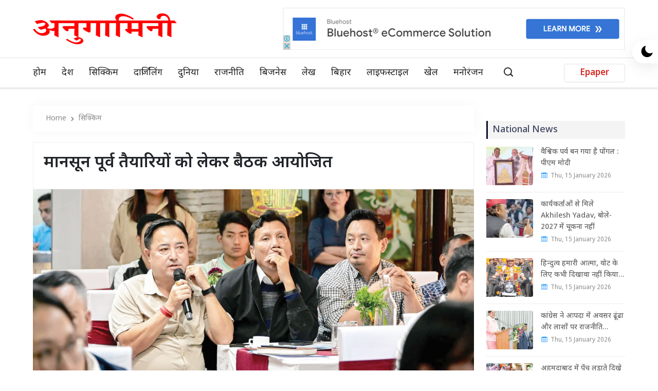

--- FILE ---
content_type: text/html; charset=UTF-8
request_url: https://anugamini.com/sikkim/meeting-held-regarding-pre-monsoon-preparations-2/
body_size: 19088
content:
<!DOCTYPE html>
<html dir="ltr" lang="en-US" prefix="og: https://ogp.me/ns#">
    <head>
        <meta charset="utf-8" />
        <meta name="viewport" content="width=device-width, initial-scale=1, shrink-to-fit=no" />
        <link rel="stylesheet" href="https://anugamini.com/wp-content/themes/3mediadesign/assets/css/bootstrap.min.css" />
        <link rel="stylesheet" href="https://anugamini.com/wp-content/themes/3mediadesign/assets/css/animate.min.css" />
        <link rel="stylesheet" href="https://anugamini.com/wp-content/themes/3mediadesign/assets/css/icofont.min.css" />
        <link rel="stylesheet" href="https://anugamini.com/wp-content/themes/3mediadesign/assets/css/meanmenu.css" />
        <link rel="stylesheet" href="https://anugamini.com/wp-content/themes/3mediadesign/assets/css/owl.carousel.min.css" />
        <link rel="stylesheet" href="https://anugamini.com/wp-content/themes/3mediadesign/assets/css/magnific-popup.min.css" />
        <link rel="stylesheet" href="https://anugamini.com/wp-content/themes/3mediadesign/assets/css/style.css"/>
        <link rel="stylesheet" href="https://anugamini.com/wp-content/themes/3mediadesign/assets/css/dark.css"/>
        <link rel="stylesheet" href="https://anugamini.com/wp-content/themes/3mediadesign/assets/css/responsive.css" />

        <meta name="language" content="EN" />
        <meta name="copyright" content="www.anugamini.com" />
        <link rel="alternate" href="https://anugamini.com/sikkim/meeting-held-regarding-pre-monsoon-preparations-2/" hreflang="en-us" />
        <meta name="revisit-after" content="1 days" />
        <meta name="og:site_name" content="www.anugamini.com/" />
        <meta name="copyright" content="Anugamini" />
        <meta name="author" content="Anugamini" />
        <meta name="web_content_type" content="News Portal" />
        <meta name="author" content="Anugamini" />
        <meta name="country" content="India" />
        <meta name="web_author" content="Anugamini" />
        <meta name="reply-to" content="anugamini@gmail.com" />
        <meta name="googlebot" content="index, follow" />
        <meta name="yahooseeker" content="Index, Follow" />
        <meta name="msnbot" content="Index, Follow" />
        <meta name="robots" content="index, follow" />
        <meta name="resource-type" content="document" />
        <meta name="classification" content="internet" />
        <meta name="distribution" content="India" />
        <meta name="rating" content="safe for kids" />
        <meta name="doc-type" content="public" />
        <meta name="Identifier-URL" content="https://anugamini.com/sikkim/meeting-held-regarding-pre-monsoon-preparations-2/" />
        <meta name="subject" content="News Portal | Online Hindi News | Latest News" />
        <meta name="contactName" content="Anugamini" />
        <meta name="contactOrganization" content="Anugamini" />
        <meta name="contactNetworkAddress" content=" anugamini@gmail.com" />

        
		<!-- All in One SEO 4.6.3 - aioseo.com -->
		<meta name="description" content="गंगटोक । मानसून पूर्व तैयारियों को लेकर सिक्किम राज्य आपदा प्रबंधन प्राधिकरण ने आज यहां आपदा प्रबंधन नोडल अधिकारियों के साथ एक चर्चा बैठक की। प्राधिकरण के विशेष सचिव एवं निदेशक प्रभाकर राई की अध्यक्षता में हुई इस बैठक में एसएसडीएमए और डीडीएमए के नोडल अधिकारी और अन्य संबंधित विभागों के पदाधिकारी उपस्थित थे। इस - गंगटोक । मानसून पूर्व तैयारियों को लेकर सिक्किम राज्य आपदा प्रबंधन प्राधिकरण ने आज यहां आपदा प्रबंधन नोडल अधिकारियों के साथ एक चर्चा बैठक की। प्राधिकरण के विशेष सचिव एवं निदेशक प्रभाकर राई की अध्यक्षता में हुई इस बैठक में एसएसडीएमए और डीडीएमए के नोडल अधिकारी और अन्य संबंधित विभागों के पदाधिकारी उपस्थित थे। इस" />
		<meta name="robots" content="max-image-preview:large" />
		<meta name="keywords" content="सिक्किम" />
		<link rel="canonical" href="https://anugamini.com/sikkim/meeting-held-regarding-pre-monsoon-preparations-2/" />
		<meta name="generator" content="All in One SEO (AIOSEO) 4.6.3" />
		<meta property="og:locale" content="en_US" />
		<meta property="og:site_name" content="Anugamini - Hindi News | Latest News | Breaking News - Anugamini provide Latest Hindi News online." />
		<meta property="og:type" content="article" />
		<meta property="og:title" content="मानसून पूर्व तैयारियों को लेकर बैठक आयोजित - Anugamini" />
		<meta property="og:description" content="गंगटोक । मानसून पूर्व तैयारियों को लेकर सिक्किम राज्य आपदा प्रबंधन प्राधिकरण ने आज यहां आपदा प्रबंधन नोडल अधिकारियों के साथ एक चर्चा बैठक की। प्राधिकरण के विशेष सचिव एवं निदेशक प्रभाकर राई की अध्यक्षता में हुई इस बैठक में एसएसडीएमए और डीडीएमए के नोडल अधिकारी और अन्य संबंधित विभागों के पदाधिकारी उपस्थित थे। इस - गंगटोक । मानसून पूर्व तैयारियों को लेकर सिक्किम राज्य आपदा प्रबंधन प्राधिकरण ने आज यहां आपदा प्रबंधन नोडल अधिकारियों के साथ एक चर्चा बैठक की। प्राधिकरण के विशेष सचिव एवं निदेशक प्रभाकर राई की अध्यक्षता में हुई इस बैठक में एसएसडीएमए और डीडीएमए के नोडल अधिकारी और अन्य संबंधित विभागों के पदाधिकारी उपस्थित थे। इस" />
		<meta property="og:url" content="https://anugamini.com/sikkim/meeting-held-regarding-pre-monsoon-preparations-2/" />
		<meta property="og:image" content="https://anugamini.com/wp-content/uploads/2024/05/Gangtok-News-PIX-2.jpg" />
		<meta property="og:image:secure_url" content="https://anugamini.com/wp-content/uploads/2024/05/Gangtok-News-PIX-2.jpg" />
		<meta property="og:image:width" content="1850" />
		<meta property="og:image:height" content="993" />
		<meta property="article:published_time" content="2024-05-16T08:03:40+00:00" />
		<meta property="article:modified_time" content="2024-05-16T08:03:40+00:00" />
		<meta property="article:author" content="https://www.facebook.com/profile.php?id=100063940279125" />
		<meta name="twitter:card" content="summary_large_image" />
		<meta name="twitter:title" content="मानसून पूर्व तैयारियों को लेकर बैठक आयोजित - Anugamini" />
		<meta name="twitter:description" content="गंगटोक । मानसून पूर्व तैयारियों को लेकर सिक्किम राज्य आपदा प्रबंधन प्राधिकरण ने आज यहां आपदा प्रबंधन नोडल अधिकारियों के साथ एक चर्चा बैठक की। प्राधिकरण के विशेष सचिव एवं निदेशक प्रभाकर राई की अध्यक्षता में हुई इस बैठक में एसएसडीएमए और डीडीएमए के नोडल अधिकारी और अन्य संबंधित विभागों के पदाधिकारी उपस्थित थे। इस - गंगटोक । मानसून पूर्व तैयारियों को लेकर सिक्किम राज्य आपदा प्रबंधन प्राधिकरण ने आज यहां आपदा प्रबंधन नोडल अधिकारियों के साथ एक चर्चा बैठक की। प्राधिकरण के विशेष सचिव एवं निदेशक प्रभाकर राई की अध्यक्षता में हुई इस बैठक में एसएसडीएमए और डीडीएमए के नोडल अधिकारी और अन्य संबंधित विभागों के पदाधिकारी उपस्थित थे। इस" />
		<meta name="twitter:creator" content="@anugamini2" />
		<meta name="twitter:image" content="https://anugamini.com/wp-content/uploads/2024/05/Gangtok-News-PIX-2.jpg" />
		<script type="application/ld+json" class="aioseo-schema">
			{"@context":"https:\/\/schema.org","@graph":[{"@type":"BlogPosting","@id":"https:\/\/anugamini.com\/sikkim\/meeting-held-regarding-pre-monsoon-preparations-2\/#blogposting","name":"\u092e\u093e\u0928\u0938\u0942\u0928 \u092a\u0942\u0930\u094d\u0935 \u0924\u0948\u092f\u093e\u0930\u093f\u092f\u094b\u0902 \u0915\u094b \u0932\u0947\u0915\u0930 \u092c\u0948\u0920\u0915 \u0906\u092f\u094b\u091c\u093f\u0924 - Anugamini","headline":"\u092e\u093e\u0928\u0938\u0942\u0928 \u092a\u0942\u0930\u094d\u0935 \u0924\u0948\u092f\u093e\u0930\u093f\u092f\u094b\u0902 \u0915\u094b \u0932\u0947\u0915\u0930 \u092c\u0948\u0920\u0915 \u0906\u092f\u094b\u091c\u093f\u0924","author":{"@id":"https:\/\/anugamini.com\/author\/anugamini\/#author"},"publisher":{"@id":"https:\/\/anugamini.com\/#organization"},"image":{"@type":"ImageObject","url":"https:\/\/anugamini.com\/wp-content\/uploads\/2024\/05\/Gangtok-News-PIX-2.jpg","width":1850,"height":993},"datePublished":"2024-05-16T13:33:40+05:30","dateModified":"2024-05-16T13:33:40+05:30","inLanguage":"en-US","mainEntityOfPage":{"@id":"https:\/\/anugamini.com\/sikkim\/meeting-held-regarding-pre-monsoon-preparations-2\/#webpage"},"isPartOf":{"@id":"https:\/\/anugamini.com\/sikkim\/meeting-held-regarding-pre-monsoon-preparations-2\/#webpage"},"articleSection":"\u0938\u093f\u0915\u094d\u0915\u093f\u092e"},{"@type":"BreadcrumbList","@id":"https:\/\/anugamini.com\/sikkim\/meeting-held-regarding-pre-monsoon-preparations-2\/#breadcrumblist","itemListElement":[{"@type":"ListItem","@id":"https:\/\/anugamini.com\/#listItem","position":1,"name":"Home","item":"https:\/\/anugamini.com\/","nextItem":"https:\/\/anugamini.com\/category\/sikkim\/#listItem"},{"@type":"ListItem","@id":"https:\/\/anugamini.com\/category\/sikkim\/#listItem","position":2,"name":"\u0938\u093f\u0915\u094d\u0915\u093f\u092e","item":"https:\/\/anugamini.com\/category\/sikkim\/","nextItem":"https:\/\/anugamini.com\/sikkim\/meeting-held-regarding-pre-monsoon-preparations-2\/#listItem","previousItem":"https:\/\/anugamini.com\/#listItem"},{"@type":"ListItem","@id":"https:\/\/anugamini.com\/sikkim\/meeting-held-regarding-pre-monsoon-preparations-2\/#listItem","position":3,"name":"\u092e\u093e\u0928\u0938\u0942\u0928 \u092a\u0942\u0930\u094d\u0935 \u0924\u0948\u092f\u093e\u0930\u093f\u092f\u094b\u0902 \u0915\u094b \u0932\u0947\u0915\u0930 \u092c\u0948\u0920\u0915 \u0906\u092f\u094b\u091c\u093f\u0924","previousItem":"https:\/\/anugamini.com\/category\/sikkim\/#listItem"}]},{"@type":"Organization","@id":"https:\/\/anugamini.com\/#organization","name":"Anugamini","url":"https:\/\/anugamini.com\/","logo":{"@type":"ImageObject","url":"https:\/\/anugamini.com\/wp-content\/uploads\/2023\/08\/logo.png","@id":"https:\/\/anugamini.com\/sikkim\/meeting-held-regarding-pre-monsoon-preparations-2\/#organizationLogo","width":280,"height":60},"image":{"@id":"https:\/\/anugamini.com\/sikkim\/meeting-held-regarding-pre-monsoon-preparations-2\/#organizationLogo"},"contactPoint":{"@type":"ContactPoint","telephone":"+919474355832","contactType":"Technical Support"}},{"@type":"Person","@id":"https:\/\/anugamini.com\/author\/anugamini\/#author","url":"https:\/\/anugamini.com\/author\/anugamini\/","name":"Anugamini","image":{"@type":"ImageObject","@id":"https:\/\/anugamini.com\/sikkim\/meeting-held-regarding-pre-monsoon-preparations-2\/#authorImage","url":"https:\/\/anugamini.com\/wp-content\/uploads\/2023\/08\/favicon.png","width":96,"height":96,"caption":"Anugamini"},"sameAs":["https:\/\/www.facebook.com\/profile.php?id=100063940279125","https:\/\/twitter.com\/anugamini2","https:\/\/www.youtube.com\/channel\/UCv3Pp_nBLt52d2uRg8Jy9Hg"]},{"@type":"WebPage","@id":"https:\/\/anugamini.com\/sikkim\/meeting-held-regarding-pre-monsoon-preparations-2\/#webpage","url":"https:\/\/anugamini.com\/sikkim\/meeting-held-regarding-pre-monsoon-preparations-2\/","name":"\u092e\u093e\u0928\u0938\u0942\u0928 \u092a\u0942\u0930\u094d\u0935 \u0924\u0948\u092f\u093e\u0930\u093f\u092f\u094b\u0902 \u0915\u094b \u0932\u0947\u0915\u0930 \u092c\u0948\u0920\u0915 \u0906\u092f\u094b\u091c\u093f\u0924 - Anugamini","description":"\u0917\u0902\u0917\u091f\u094b\u0915 \u0964 \u092e\u093e\u0928\u0938\u0942\u0928 \u092a\u0942\u0930\u094d\u0935 \u0924\u0948\u092f\u093e\u0930\u093f\u092f\u094b\u0902 \u0915\u094b \u0932\u0947\u0915\u0930 \u0938\u093f\u0915\u094d\u0915\u093f\u092e \u0930\u093e\u091c\u094d\u092f \u0906\u092a\u0926\u093e \u092a\u094d\u0930\u092c\u0902\u0927\u0928 \u092a\u094d\u0930\u093e\u0927\u093f\u0915\u0930\u0923 \u0928\u0947 \u0906\u091c \u092f\u0939\u093e\u0902 \u0906\u092a\u0926\u093e \u092a\u094d\u0930\u092c\u0902\u0927\u0928 \u0928\u094b\u0921\u0932 \u0905\u0927\u093f\u0915\u093e\u0930\u093f\u092f\u094b\u0902 \u0915\u0947 \u0938\u093e\u0925 \u090f\u0915 \u091a\u0930\u094d\u091a\u093e \u092c\u0948\u0920\u0915 \u0915\u0940\u0964 \u092a\u094d\u0930\u093e\u0927\u093f\u0915\u0930\u0923 \u0915\u0947 \u0935\u093f\u0936\u0947\u0937 \u0938\u091a\u093f\u0935 \u090f\u0935\u0902 \u0928\u093f\u0926\u0947\u0936\u0915 \u092a\u094d\u0930\u092d\u093e\u0915\u0930 \u0930\u093e\u0908 \u0915\u0940 \u0905\u0927\u094d\u092f\u0915\u094d\u0937\u0924\u093e \u092e\u0947\u0902 \u0939\u0941\u0908 \u0907\u0938 \u092c\u0948\u0920\u0915 \u092e\u0947\u0902 \u090f\u0938\u090f\u0938\u0921\u0940\u090f\u092e\u090f \u0914\u0930 \u0921\u0940\u0921\u0940\u090f\u092e\u090f \u0915\u0947 \u0928\u094b\u0921\u0932 \u0905\u0927\u093f\u0915\u093e\u0930\u0940 \u0914\u0930 \u0905\u0928\u094d\u092f \u0938\u0902\u092c\u0902\u0927\u093f\u0924 \u0935\u093f\u092d\u093e\u0917\u094b\u0902 \u0915\u0947 \u092a\u0926\u093e\u0927\u093f\u0915\u093e\u0930\u0940 \u0909\u092a\u0938\u094d\u0925\u093f\u0924 \u0925\u0947\u0964 \u0907\u0938 - \u0917\u0902\u0917\u091f\u094b\u0915 \u0964 \u092e\u093e\u0928\u0938\u0942\u0928 \u092a\u0942\u0930\u094d\u0935 \u0924\u0948\u092f\u093e\u0930\u093f\u092f\u094b\u0902 \u0915\u094b \u0932\u0947\u0915\u0930 \u0938\u093f\u0915\u094d\u0915\u093f\u092e \u0930\u093e\u091c\u094d\u092f \u0906\u092a\u0926\u093e \u092a\u094d\u0930\u092c\u0902\u0927\u0928 \u092a\u094d\u0930\u093e\u0927\u093f\u0915\u0930\u0923 \u0928\u0947 \u0906\u091c \u092f\u0939\u093e\u0902 \u0906\u092a\u0926\u093e \u092a\u094d\u0930\u092c\u0902\u0927\u0928 \u0928\u094b\u0921\u0932 \u0905\u0927\u093f\u0915\u093e\u0930\u093f\u092f\u094b\u0902 \u0915\u0947 \u0938\u093e\u0925 \u090f\u0915 \u091a\u0930\u094d\u091a\u093e \u092c\u0948\u0920\u0915 \u0915\u0940\u0964 \u092a\u094d\u0930\u093e\u0927\u093f\u0915\u0930\u0923 \u0915\u0947 \u0935\u093f\u0936\u0947\u0937 \u0938\u091a\u093f\u0935 \u090f\u0935\u0902 \u0928\u093f\u0926\u0947\u0936\u0915 \u092a\u094d\u0930\u092d\u093e\u0915\u0930 \u0930\u093e\u0908 \u0915\u0940 \u0905\u0927\u094d\u092f\u0915\u094d\u0937\u0924\u093e \u092e\u0947\u0902 \u0939\u0941\u0908 \u0907\u0938 \u092c\u0948\u0920\u0915 \u092e\u0947\u0902 \u090f\u0938\u090f\u0938\u0921\u0940\u090f\u092e\u090f \u0914\u0930 \u0921\u0940\u0921\u0940\u090f\u092e\u090f \u0915\u0947 \u0928\u094b\u0921\u0932 \u0905\u0927\u093f\u0915\u093e\u0930\u0940 \u0914\u0930 \u0905\u0928\u094d\u092f \u0938\u0902\u092c\u0902\u0927\u093f\u0924 \u0935\u093f\u092d\u093e\u0917\u094b\u0902 \u0915\u0947 \u092a\u0926\u093e\u0927\u093f\u0915\u093e\u0930\u0940 \u0909\u092a\u0938\u094d\u0925\u093f\u0924 \u0925\u0947\u0964 \u0907\u0938","inLanguage":"en-US","isPartOf":{"@id":"https:\/\/anugamini.com\/#website"},"breadcrumb":{"@id":"https:\/\/anugamini.com\/sikkim\/meeting-held-regarding-pre-monsoon-preparations-2\/#breadcrumblist"},"author":{"@id":"https:\/\/anugamini.com\/author\/anugamini\/#author"},"creator":{"@id":"https:\/\/anugamini.com\/author\/anugamini\/#author"},"image":{"@type":"ImageObject","url":"https:\/\/anugamini.com\/wp-content\/uploads\/2024\/05\/Gangtok-News-PIX-2.jpg","@id":"https:\/\/anugamini.com\/sikkim\/meeting-held-regarding-pre-monsoon-preparations-2\/#mainImage","width":1850,"height":993},"primaryImageOfPage":{"@id":"https:\/\/anugamini.com\/sikkim\/meeting-held-regarding-pre-monsoon-preparations-2\/#mainImage"},"datePublished":"2024-05-16T13:33:40+05:30","dateModified":"2024-05-16T13:33:40+05:30"},{"@type":"WebSite","@id":"https:\/\/anugamini.com\/#website","url":"https:\/\/anugamini.com\/","name":"Anugamini","description":"Hindi News | Latest News | Breaking News - Anugamini provide Latest Hindi News online.","inLanguage":"en-US","publisher":{"@id":"https:\/\/anugamini.com\/#organization"}}]}
		</script>
		<!-- All in One SEO -->

<link rel="alternate" title="oEmbed (JSON)" type="application/json+oembed" href="https://anugamini.com/wp-json/oembed/1.0/embed?url=https%3A%2F%2Fanugamini.com%2Fsikkim%2Fmeeting-held-regarding-pre-monsoon-preparations-2%2F" />
<link rel="alternate" title="oEmbed (XML)" type="text/xml+oembed" href="https://anugamini.com/wp-json/oembed/1.0/embed?url=https%3A%2F%2Fanugamini.com%2Fsikkim%2Fmeeting-held-regarding-pre-monsoon-preparations-2%2F&#038;format=xml" />
<style id='wp-img-auto-sizes-contain-inline-css' type='text/css'>
img:is([sizes=auto i],[sizes^="auto," i]){contain-intrinsic-size:3000px 1500px}
/*# sourceURL=wp-img-auto-sizes-contain-inline-css */
</style>
<style id='wp-emoji-styles-inline-css' type='text/css'>

	img.wp-smiley, img.emoji {
		display: inline !important;
		border: none !important;
		box-shadow: none !important;
		height: 1em !important;
		width: 1em !important;
		margin: 0 0.07em !important;
		vertical-align: -0.1em !important;
		background: none !important;
		padding: 0 !important;
	}
/*# sourceURL=wp-emoji-styles-inline-css */
</style>
<style id='wp-block-library-inline-css' type='text/css'>
:root{--wp-block-synced-color:#7a00df;--wp-block-synced-color--rgb:122,0,223;--wp-bound-block-color:var(--wp-block-synced-color);--wp-editor-canvas-background:#ddd;--wp-admin-theme-color:#007cba;--wp-admin-theme-color--rgb:0,124,186;--wp-admin-theme-color-darker-10:#006ba1;--wp-admin-theme-color-darker-10--rgb:0,107,160.5;--wp-admin-theme-color-darker-20:#005a87;--wp-admin-theme-color-darker-20--rgb:0,90,135;--wp-admin-border-width-focus:2px}@media (min-resolution:192dpi){:root{--wp-admin-border-width-focus:1.5px}}.wp-element-button{cursor:pointer}:root .has-very-light-gray-background-color{background-color:#eee}:root .has-very-dark-gray-background-color{background-color:#313131}:root .has-very-light-gray-color{color:#eee}:root .has-very-dark-gray-color{color:#313131}:root .has-vivid-green-cyan-to-vivid-cyan-blue-gradient-background{background:linear-gradient(135deg,#00d084,#0693e3)}:root .has-purple-crush-gradient-background{background:linear-gradient(135deg,#34e2e4,#4721fb 50%,#ab1dfe)}:root .has-hazy-dawn-gradient-background{background:linear-gradient(135deg,#faaca8,#dad0ec)}:root .has-subdued-olive-gradient-background{background:linear-gradient(135deg,#fafae1,#67a671)}:root .has-atomic-cream-gradient-background{background:linear-gradient(135deg,#fdd79a,#004a59)}:root .has-nightshade-gradient-background{background:linear-gradient(135deg,#330968,#31cdcf)}:root .has-midnight-gradient-background{background:linear-gradient(135deg,#020381,#2874fc)}:root{--wp--preset--font-size--normal:16px;--wp--preset--font-size--huge:42px}.has-regular-font-size{font-size:1em}.has-larger-font-size{font-size:2.625em}.has-normal-font-size{font-size:var(--wp--preset--font-size--normal)}.has-huge-font-size{font-size:var(--wp--preset--font-size--huge)}.has-text-align-center{text-align:center}.has-text-align-left{text-align:left}.has-text-align-right{text-align:right}.has-fit-text{white-space:nowrap!important}#end-resizable-editor-section{display:none}.aligncenter{clear:both}.items-justified-left{justify-content:flex-start}.items-justified-center{justify-content:center}.items-justified-right{justify-content:flex-end}.items-justified-space-between{justify-content:space-between}.screen-reader-text{border:0;clip-path:inset(50%);height:1px;margin:-1px;overflow:hidden;padding:0;position:absolute;width:1px;word-wrap:normal!important}.screen-reader-text:focus{background-color:#ddd;clip-path:none;color:#444;display:block;font-size:1em;height:auto;left:5px;line-height:normal;padding:15px 23px 14px;text-decoration:none;top:5px;width:auto;z-index:100000}html :where(.has-border-color){border-style:solid}html :where([style*=border-top-color]){border-top-style:solid}html :where([style*=border-right-color]){border-right-style:solid}html :where([style*=border-bottom-color]){border-bottom-style:solid}html :where([style*=border-left-color]){border-left-style:solid}html :where([style*=border-width]){border-style:solid}html :where([style*=border-top-width]){border-top-style:solid}html :where([style*=border-right-width]){border-right-style:solid}html :where([style*=border-bottom-width]){border-bottom-style:solid}html :where([style*=border-left-width]){border-left-style:solid}html :where(img[class*=wp-image-]){height:auto;max-width:100%}:where(figure){margin:0 0 1em}html :where(.is-position-sticky){--wp-admin--admin-bar--position-offset:var(--wp-admin--admin-bar--height,0px)}@media screen and (max-width:600px){html :where(.is-position-sticky){--wp-admin--admin-bar--position-offset:0px}}

/*# sourceURL=wp-block-library-inline-css */
</style><style id='global-styles-inline-css' type='text/css'>
:root{--wp--preset--aspect-ratio--square: 1;--wp--preset--aspect-ratio--4-3: 4/3;--wp--preset--aspect-ratio--3-4: 3/4;--wp--preset--aspect-ratio--3-2: 3/2;--wp--preset--aspect-ratio--2-3: 2/3;--wp--preset--aspect-ratio--16-9: 16/9;--wp--preset--aspect-ratio--9-16: 9/16;--wp--preset--color--black: #000000;--wp--preset--color--cyan-bluish-gray: #abb8c3;--wp--preset--color--white: #ffffff;--wp--preset--color--pale-pink: #f78da7;--wp--preset--color--vivid-red: #cf2e2e;--wp--preset--color--luminous-vivid-orange: #ff6900;--wp--preset--color--luminous-vivid-amber: #fcb900;--wp--preset--color--light-green-cyan: #7bdcb5;--wp--preset--color--vivid-green-cyan: #00d084;--wp--preset--color--pale-cyan-blue: #8ed1fc;--wp--preset--color--vivid-cyan-blue: #0693e3;--wp--preset--color--vivid-purple: #9b51e0;--wp--preset--gradient--vivid-cyan-blue-to-vivid-purple: linear-gradient(135deg,rgb(6,147,227) 0%,rgb(155,81,224) 100%);--wp--preset--gradient--light-green-cyan-to-vivid-green-cyan: linear-gradient(135deg,rgb(122,220,180) 0%,rgb(0,208,130) 100%);--wp--preset--gradient--luminous-vivid-amber-to-luminous-vivid-orange: linear-gradient(135deg,rgb(252,185,0) 0%,rgb(255,105,0) 100%);--wp--preset--gradient--luminous-vivid-orange-to-vivid-red: linear-gradient(135deg,rgb(255,105,0) 0%,rgb(207,46,46) 100%);--wp--preset--gradient--very-light-gray-to-cyan-bluish-gray: linear-gradient(135deg,rgb(238,238,238) 0%,rgb(169,184,195) 100%);--wp--preset--gradient--cool-to-warm-spectrum: linear-gradient(135deg,rgb(74,234,220) 0%,rgb(151,120,209) 20%,rgb(207,42,186) 40%,rgb(238,44,130) 60%,rgb(251,105,98) 80%,rgb(254,248,76) 100%);--wp--preset--gradient--blush-light-purple: linear-gradient(135deg,rgb(255,206,236) 0%,rgb(152,150,240) 100%);--wp--preset--gradient--blush-bordeaux: linear-gradient(135deg,rgb(254,205,165) 0%,rgb(254,45,45) 50%,rgb(107,0,62) 100%);--wp--preset--gradient--luminous-dusk: linear-gradient(135deg,rgb(255,203,112) 0%,rgb(199,81,192) 50%,rgb(65,88,208) 100%);--wp--preset--gradient--pale-ocean: linear-gradient(135deg,rgb(255,245,203) 0%,rgb(182,227,212) 50%,rgb(51,167,181) 100%);--wp--preset--gradient--electric-grass: linear-gradient(135deg,rgb(202,248,128) 0%,rgb(113,206,126) 100%);--wp--preset--gradient--midnight: linear-gradient(135deg,rgb(2,3,129) 0%,rgb(40,116,252) 100%);--wp--preset--font-size--small: 13px;--wp--preset--font-size--medium: 20px;--wp--preset--font-size--large: 36px;--wp--preset--font-size--x-large: 42px;--wp--preset--spacing--20: 0.44rem;--wp--preset--spacing--30: 0.67rem;--wp--preset--spacing--40: 1rem;--wp--preset--spacing--50: 1.5rem;--wp--preset--spacing--60: 2.25rem;--wp--preset--spacing--70: 3.38rem;--wp--preset--spacing--80: 5.06rem;--wp--preset--shadow--natural: 6px 6px 9px rgba(0, 0, 0, 0.2);--wp--preset--shadow--deep: 12px 12px 50px rgba(0, 0, 0, 0.4);--wp--preset--shadow--sharp: 6px 6px 0px rgba(0, 0, 0, 0.2);--wp--preset--shadow--outlined: 6px 6px 0px -3px rgb(255, 255, 255), 6px 6px rgb(0, 0, 0);--wp--preset--shadow--crisp: 6px 6px 0px rgb(0, 0, 0);}:where(.is-layout-flex){gap: 0.5em;}:where(.is-layout-grid){gap: 0.5em;}body .is-layout-flex{display: flex;}.is-layout-flex{flex-wrap: wrap;align-items: center;}.is-layout-flex > :is(*, div){margin: 0;}body .is-layout-grid{display: grid;}.is-layout-grid > :is(*, div){margin: 0;}:where(.wp-block-columns.is-layout-flex){gap: 2em;}:where(.wp-block-columns.is-layout-grid){gap: 2em;}:where(.wp-block-post-template.is-layout-flex){gap: 1.25em;}:where(.wp-block-post-template.is-layout-grid){gap: 1.25em;}.has-black-color{color: var(--wp--preset--color--black) !important;}.has-cyan-bluish-gray-color{color: var(--wp--preset--color--cyan-bluish-gray) !important;}.has-white-color{color: var(--wp--preset--color--white) !important;}.has-pale-pink-color{color: var(--wp--preset--color--pale-pink) !important;}.has-vivid-red-color{color: var(--wp--preset--color--vivid-red) !important;}.has-luminous-vivid-orange-color{color: var(--wp--preset--color--luminous-vivid-orange) !important;}.has-luminous-vivid-amber-color{color: var(--wp--preset--color--luminous-vivid-amber) !important;}.has-light-green-cyan-color{color: var(--wp--preset--color--light-green-cyan) !important;}.has-vivid-green-cyan-color{color: var(--wp--preset--color--vivid-green-cyan) !important;}.has-pale-cyan-blue-color{color: var(--wp--preset--color--pale-cyan-blue) !important;}.has-vivid-cyan-blue-color{color: var(--wp--preset--color--vivid-cyan-blue) !important;}.has-vivid-purple-color{color: var(--wp--preset--color--vivid-purple) !important;}.has-black-background-color{background-color: var(--wp--preset--color--black) !important;}.has-cyan-bluish-gray-background-color{background-color: var(--wp--preset--color--cyan-bluish-gray) !important;}.has-white-background-color{background-color: var(--wp--preset--color--white) !important;}.has-pale-pink-background-color{background-color: var(--wp--preset--color--pale-pink) !important;}.has-vivid-red-background-color{background-color: var(--wp--preset--color--vivid-red) !important;}.has-luminous-vivid-orange-background-color{background-color: var(--wp--preset--color--luminous-vivid-orange) !important;}.has-luminous-vivid-amber-background-color{background-color: var(--wp--preset--color--luminous-vivid-amber) !important;}.has-light-green-cyan-background-color{background-color: var(--wp--preset--color--light-green-cyan) !important;}.has-vivid-green-cyan-background-color{background-color: var(--wp--preset--color--vivid-green-cyan) !important;}.has-pale-cyan-blue-background-color{background-color: var(--wp--preset--color--pale-cyan-blue) !important;}.has-vivid-cyan-blue-background-color{background-color: var(--wp--preset--color--vivid-cyan-blue) !important;}.has-vivid-purple-background-color{background-color: var(--wp--preset--color--vivid-purple) !important;}.has-black-border-color{border-color: var(--wp--preset--color--black) !important;}.has-cyan-bluish-gray-border-color{border-color: var(--wp--preset--color--cyan-bluish-gray) !important;}.has-white-border-color{border-color: var(--wp--preset--color--white) !important;}.has-pale-pink-border-color{border-color: var(--wp--preset--color--pale-pink) !important;}.has-vivid-red-border-color{border-color: var(--wp--preset--color--vivid-red) !important;}.has-luminous-vivid-orange-border-color{border-color: var(--wp--preset--color--luminous-vivid-orange) !important;}.has-luminous-vivid-amber-border-color{border-color: var(--wp--preset--color--luminous-vivid-amber) !important;}.has-light-green-cyan-border-color{border-color: var(--wp--preset--color--light-green-cyan) !important;}.has-vivid-green-cyan-border-color{border-color: var(--wp--preset--color--vivid-green-cyan) !important;}.has-pale-cyan-blue-border-color{border-color: var(--wp--preset--color--pale-cyan-blue) !important;}.has-vivid-cyan-blue-border-color{border-color: var(--wp--preset--color--vivid-cyan-blue) !important;}.has-vivid-purple-border-color{border-color: var(--wp--preset--color--vivid-purple) !important;}.has-vivid-cyan-blue-to-vivid-purple-gradient-background{background: var(--wp--preset--gradient--vivid-cyan-blue-to-vivid-purple) !important;}.has-light-green-cyan-to-vivid-green-cyan-gradient-background{background: var(--wp--preset--gradient--light-green-cyan-to-vivid-green-cyan) !important;}.has-luminous-vivid-amber-to-luminous-vivid-orange-gradient-background{background: var(--wp--preset--gradient--luminous-vivid-amber-to-luminous-vivid-orange) !important;}.has-luminous-vivid-orange-to-vivid-red-gradient-background{background: var(--wp--preset--gradient--luminous-vivid-orange-to-vivid-red) !important;}.has-very-light-gray-to-cyan-bluish-gray-gradient-background{background: var(--wp--preset--gradient--very-light-gray-to-cyan-bluish-gray) !important;}.has-cool-to-warm-spectrum-gradient-background{background: var(--wp--preset--gradient--cool-to-warm-spectrum) !important;}.has-blush-light-purple-gradient-background{background: var(--wp--preset--gradient--blush-light-purple) !important;}.has-blush-bordeaux-gradient-background{background: var(--wp--preset--gradient--blush-bordeaux) !important;}.has-luminous-dusk-gradient-background{background: var(--wp--preset--gradient--luminous-dusk) !important;}.has-pale-ocean-gradient-background{background: var(--wp--preset--gradient--pale-ocean) !important;}.has-electric-grass-gradient-background{background: var(--wp--preset--gradient--electric-grass) !important;}.has-midnight-gradient-background{background: var(--wp--preset--gradient--midnight) !important;}.has-small-font-size{font-size: var(--wp--preset--font-size--small) !important;}.has-medium-font-size{font-size: var(--wp--preset--font-size--medium) !important;}.has-large-font-size{font-size: var(--wp--preset--font-size--large) !important;}.has-x-large-font-size{font-size: var(--wp--preset--font-size--x-large) !important;}
/*# sourceURL=global-styles-inline-css */
</style>

<style id='classic-theme-styles-inline-css' type='text/css'>
/*! This file is auto-generated */
.wp-block-button__link{color:#fff;background-color:#32373c;border-radius:9999px;box-shadow:none;text-decoration:none;padding:calc(.667em + 2px) calc(1.333em + 2px);font-size:1.125em}.wp-block-file__button{background:#32373c;color:#fff;text-decoration:none}
/*# sourceURL=/wp-includes/css/classic-themes.min.css */
</style>
<link rel='stylesheet' id='wp-pagenavi-css' href='https://anugamini.com/wp-content/plugins/wp-pagenavi/pagenavi-css.css?ver=2.70' type='text/css' media='all' />
<link rel='stylesheet' id='heateor_sss_frontend_css-css' href='https://anugamini.com/wp-content/plugins/sassy-social-share/public/css/sassy-social-share-public.css?ver=3.3.63' type='text/css' media='all' />
<style id='heateor_sss_frontend_css-inline-css' type='text/css'>
.heateor_sss_button_instagram span.heateor_sss_svg,a.heateor_sss_instagram span.heateor_sss_svg{background:radial-gradient(circle at 30% 107%,#fdf497 0,#fdf497 5%,#fd5949 45%,#d6249f 60%,#285aeb 90%)}.heateor_sss_horizontal_sharing .heateor_sss_svg,.heateor_sss_standard_follow_icons_container .heateor_sss_svg{color:#fff;border-width:0px;border-style:solid;border-color:transparent}.heateor_sss_horizontal_sharing .heateorSssTCBackground{color:#666}.heateor_sss_horizontal_sharing span.heateor_sss_svg:hover,.heateor_sss_standard_follow_icons_container span.heateor_sss_svg:hover{border-color:transparent;}.heateor_sss_vertical_sharing span.heateor_sss_svg,.heateor_sss_floating_follow_icons_container span.heateor_sss_svg{color:#fff;border-width:0px;border-style:solid;border-color:transparent;}.heateor_sss_vertical_sharing .heateorSssTCBackground{color:#666;}.heateor_sss_vertical_sharing span.heateor_sss_svg:hover,.heateor_sss_floating_follow_icons_container span.heateor_sss_svg:hover{border-color:transparent;}@media screen and (max-width:783px) {.heateor_sss_vertical_sharing{display:none!important}}
/*# sourceURL=heateor_sss_frontend_css-inline-css */
</style>
<script type="text/javascript" src="https://anugamini.com/wp-includes/js/jquery/jquery.min.js?ver=3.7.1" id="jquery-core-js"></script>
<script type="text/javascript" src="https://anugamini.com/wp-includes/js/jquery/jquery-migrate.min.js?ver=3.4.1" id="jquery-migrate-js"></script>
<link rel="https://api.w.org/" href="https://anugamini.com/wp-json/" /><link rel="alternate" title="JSON" type="application/json" href="https://anugamini.com/wp-json/wp/v2/posts/6791" /><link rel="EditURI" type="application/rsd+xml" title="RSD" href="https://anugamini.com/xmlrpc.php?rsd" />
<meta name="generator" content="WordPress 6.9" />
<link rel='shortlink' href='https://anugamini.com/?p=6791' />
<link rel="icon" href="https://anugamini.com/wp-content/uploads/2023/08/cropped-favicon-32x32.png" sizes="32x32" />
<link rel="icon" href="https://anugamini.com/wp-content/uploads/2023/08/cropped-favicon-192x192.png" sizes="192x192" />
<link rel="apple-touch-icon" href="https://anugamini.com/wp-content/uploads/2023/08/cropped-favicon-180x180.png" />
<meta name="msapplication-TileImage" content="https://anugamini.com/wp-content/uploads/2023/08/cropped-favicon-270x270.png" />

    </head>
    <body>

        <!-- Start Header Area -->
        <header class="header-area">
            <div class="top-header">
                <div class="contained">
                    <div class="top-header-box">
                        <div class="logo">
                            <a href="https://anugamini.com"><img src="https://anugamini.com/wp-content/uploads/2023/08/logo.png" alt="logo" /></a>
                        </div>
                        <div class="top-advt-box">
                                                        <img src="https://anugamini.com/wp-content/uploads/2025/04/header-advt.jpg" alt="Header advertisement" class="advertisement img-fluid">
                                                    </div>
                    </div>
                </div>
            </div>

            <div class="navbar-area">
                <div class="sinmun-mobile-nav"></div>
                <div class="sinmun-nav">
                    <div class="contained">
                        <nav class="navbar navbar-expand-md navbar-light">
                            <div class="collapse navbar-collapse mean-menu" id="navbarSupportedContent">

                                <div class="menu-main-navigation-container"><ul id="menu-main-navigation" class="menu"><li id="menu-item-209" class="menu-item menu-item-type-post_type menu-item-object-page menu-item-home menu-item-209"><a href="https://anugamini.com/">होम</a></li>
<li id="menu-item-32" class="menu-item menu-item-type-taxonomy menu-item-object-category menu-item-32"><a href="https://anugamini.com/category/national/">देश</a></li>
<li id="menu-item-1079" class="menu-item menu-item-type-taxonomy menu-item-object-category current-post-ancestor current-menu-parent current-post-parent menu-item-1079"><a href="https://anugamini.com/category/sikkim/">सिक्किम</a></li>
<li id="menu-item-1080" class="menu-item menu-item-type-taxonomy menu-item-object-category menu-item-1080"><a href="https://anugamini.com/category/darjeeling/">दार्जिलिंग</a></li>
<li id="menu-item-976" class="menu-item menu-item-type-taxonomy menu-item-object-category menu-item-976"><a href="https://anugamini.com/category/world/">दुनिया</a></li>
<li id="menu-item-977" class="menu-item menu-item-type-taxonomy menu-item-object-category menu-item-977"><a href="https://anugamini.com/category/politics/">राजनीति</a></li>
<li id="menu-item-978" class="menu-item menu-item-type-taxonomy menu-item-object-category menu-item-978"><a href="https://anugamini.com/category/business/">बिजनेस</a></li>
<li id="menu-item-1168" class="menu-item menu-item-type-taxonomy menu-item-object-category menu-item-1168"><a href="https://anugamini.com/category/article/">लेख</a></li>
<li id="menu-item-10850" class="menu-item menu-item-type-taxonomy menu-item-object-category menu-item-10850"><a href="https://anugamini.com/category/bihar/">बिहार</a></li>
<li id="menu-item-982" class="menu-item menu-item-type-taxonomy menu-item-object-category menu-item-982"><a href="https://anugamini.com/category/lifestyle/">लाइफस्टाइल</a></li>
<li id="menu-item-984" class="menu-item menu-item-type-taxonomy menu-item-object-category menu-item-984"><a href="https://anugamini.com/category/sports/">खेल</a></li>
<li id="menu-item-1000" class="menu-item menu-item-type-taxonomy menu-item-object-category menu-item-1000"><a href="https://anugamini.com/category/entertainment/">मनोरंजन</a></li>
</ul></div>
                                <div class="others-options">
                                    <div class="header-search d-inline-block">
                                        <div class="nav-search">
                                            <div class="nav-search-button"><i class="icofont-search-1"></i></div>
                                            <form role="search" method="get" id="searchform" class="searchform" action="https://anugamini.com">
                                                <div>
                                                    <label class="screen-reader-text" for="s">Search for:</label>
                                                    <input type="text" value="" name="s" id="s" placeholder="Search here....">
                                                    <input type="submit" id="searchsubmit" value="Search">
                                                </div>
                                            </form>
                                        </div>
                                    </div>
                                </div>
                                <div class="epaper-thumb">
                                    <a href="https://anugamini.com/e/" target="_blank">Epaper</a>
                                </div>
                            </div>
                        </nav>
                    </div>
                </div>
            </div>
        </header>
        <div id="scroll-menu">
            <div class="menu-main-navigation-container"><ul id="menu-main-navigation-1" class="menu"><li class="menu-item menu-item-type-post_type menu-item-object-page menu-item-home menu-item-209"><a href="https://anugamini.com/">होम</a></li>
<li class="menu-item menu-item-type-taxonomy menu-item-object-category menu-item-32"><a href="https://anugamini.com/category/national/">देश</a></li>
<li class="menu-item menu-item-type-taxonomy menu-item-object-category current-post-ancestor current-menu-parent current-post-parent menu-item-1079"><a href="https://anugamini.com/category/sikkim/">सिक्किम</a></li>
<li class="menu-item menu-item-type-taxonomy menu-item-object-category menu-item-1080"><a href="https://anugamini.com/category/darjeeling/">दार्जिलिंग</a></li>
<li class="menu-item menu-item-type-taxonomy menu-item-object-category menu-item-976"><a href="https://anugamini.com/category/world/">दुनिया</a></li>
<li class="menu-item menu-item-type-taxonomy menu-item-object-category menu-item-977"><a href="https://anugamini.com/category/politics/">राजनीति</a></li>
<li class="menu-item menu-item-type-taxonomy menu-item-object-category menu-item-978"><a href="https://anugamini.com/category/business/">बिजनेस</a></li>
<li class="menu-item menu-item-type-taxonomy menu-item-object-category menu-item-1168"><a href="https://anugamini.com/category/article/">लेख</a></li>
<li class="menu-item menu-item-type-taxonomy menu-item-object-category menu-item-10850"><a href="https://anugamini.com/category/bihar/">बिहार</a></li>
<li class="menu-item menu-item-type-taxonomy menu-item-object-category menu-item-982"><a href="https://anugamini.com/category/lifestyle/">लाइफस्टाइल</a></li>
<li class="menu-item menu-item-type-taxonomy menu-item-object-category menu-item-984"><a href="https://anugamini.com/category/sports/">खेल</a></li>
<li class="menu-item menu-item-type-taxonomy menu-item-object-category menu-item-1000"><a href="https://anugamini.com/category/entertainment/">मनोरंजन</a></li>
</ul></div>        </div>
        <!-- End Header Area -->

<!-- Start News Details Area -->

<section class="news-details-area pb-40">

    <div class="contained">

        <div class="row">

            <div class="col-lg-9 col-md-12">



            

                <ul class="breadcrumb"><li><a href="https://anugamini.com/">Home</a></li><li><i class="icofont-rounded-right"></i></li><li><a href="https://anugamini.com/category/sikkim/">सिक्किम</a></li></ul>


                <div class="news-details">

                    <div class="article-content">
                        <h1 class="post_hd">मानसून पूर्व तैयारियों को लेकर बैठक आयोजित</h1>
                        <div class="sub_post_hd"></div>
                    </div>



                    <div class="article-img">

                        <img width="1850" height="993" src="https://anugamini.com/wp-content/uploads/2024/05/Gangtok-News-PIX-2.jpg" class="attachment-post-thumbnail size-post-thumbnail wp-post-image" alt="" decoding="async" fetchpriority="high" srcset="https://anugamini.com/wp-content/uploads/2024/05/Gangtok-News-PIX-2.jpg 1850w, https://anugamini.com/wp-content/uploads/2024/05/Gangtok-News-PIX-2-300x161.jpg 300w, https://anugamini.com/wp-content/uploads/2024/05/Gangtok-News-PIX-2-1024x550.jpg 1024w, https://anugamini.com/wp-content/uploads/2024/05/Gangtok-News-PIX-2-768x412.jpg 768w, https://anugamini.com/wp-content/uploads/2024/05/Gangtok-News-PIX-2-1536x824.jpg 1536w" sizes="(max-width: 1850px) 100vw, 1850px" />
                    </div>



                    <div class="article-content">

                        <div class="content-info content-social-share mb-4">

                            <ul>

                                <li><img src="https://anugamini.com/wp-content/uploads/2023/08/favicon.png" width="80" height="80" alt="Avatar" class="avatar avatar-96 wp-user-avatar wp-user-avatar-96 photo avatar-default" /><a href="https://anugamini.com/author/anugamini/" title="Posts by Anugamini" rel="author">Anugamini</a></li>

                                <li><i class="icofont-calendar"></i> Thu, 16 May 2024</li>

                                <li><i class="icofont-comment"></i> <a href="https://anugamini.com/sikkim/meeting-held-regarding-pre-monsoon-preparations-2/#respond">0</a></li>

                            </ul>

                            <div class="heateor_sss_sharing_container heateor_sss_horizontal_sharing" data-heateor-ss-offset="0" data-heateor-sss-href='https://anugamini.com/sikkim/meeting-held-regarding-pre-monsoon-preparations-2/'><div class="heateor_sss_sharing_ul"><a aria-label="Facebook" class="heateor_sss_facebook" href="https://www.facebook.com/sharer/sharer.php?u=https%3A%2F%2Fanugamini.com%2Fsikkim%2Fmeeting-held-regarding-pre-monsoon-preparations-2%2F" title="Facebook" rel="nofollow noopener" target="_blank" style="font-size:32px!important;box-shadow:none;display:inline-block;vertical-align:middle"><span class="heateor_sss_svg" style="background-color:#0765FE;width:28px;height:28px;display:inline-block;opacity:1;float:left;font-size:32px;box-shadow:none;display:inline-block;font-size:16px;padding:0 4px;vertical-align:middle;background-repeat:repeat;overflow:hidden;padding:0;cursor:pointer;box-sizing:content-box"><svg style="display:block;" focusable="false" aria-hidden="true" xmlns="http://www.w3.org/2000/svg" width="100%" height="100%" viewBox="0 0 32 32"><path fill="#fff" d="M28 16c0-6.627-5.373-12-12-12S4 9.373 4 16c0 5.628 3.875 10.35 9.101 11.647v-7.98h-2.474V16H13.1v-1.58c0-4.085 1.849-5.978 5.859-5.978.76 0 2.072.15 2.608.298v3.325c-.283-.03-.775-.045-1.386-.045-1.967 0-2.728.745-2.728 2.683V16h3.92l-.673 3.667h-3.247v8.245C23.395 27.195 28 22.135 28 16Z"></path></svg></span></a><a aria-label="Twitter" class="heateor_sss_button_twitter" href="https://twitter.com/intent/tweet?text=%E0%A4%AE%E0%A4%BE%E0%A4%A8%E0%A4%B8%E0%A5%82%E0%A4%A8%20%E0%A4%AA%E0%A5%82%E0%A4%B0%E0%A5%8D%E0%A4%B5%20%E0%A4%A4%E0%A5%88%E0%A4%AF%E0%A4%BE%E0%A4%B0%E0%A4%BF%E0%A4%AF%E0%A5%8B%E0%A4%82%20%E0%A4%95%E0%A5%8B%20%E0%A4%B2%E0%A5%87%E0%A4%95%E0%A4%B0%20%E0%A4%AC%E0%A5%88%E0%A4%A0%E0%A4%95%20%E0%A4%86%E0%A4%AF%E0%A5%8B%E0%A4%9C%E0%A4%BF%E0%A4%A4&url=https%3A%2F%2Fanugamini.com%2Fsikkim%2Fmeeting-held-regarding-pre-monsoon-preparations-2%2F" title="Twitter" rel="nofollow noopener" target="_blank" style="font-size:32px!important;box-shadow:none;display:inline-block;vertical-align:middle"><span class="heateor_sss_svg heateor_sss_s__default heateor_sss_s_twitter" style="background-color:#55acee;width:28px;height:28px;display:inline-block;opacity:1;float:left;font-size:32px;box-shadow:none;display:inline-block;font-size:16px;padding:0 4px;vertical-align:middle;background-repeat:repeat;overflow:hidden;padding:0;cursor:pointer;box-sizing:content-box"><svg style="display:block;" focusable="false" aria-hidden="true" xmlns="http://www.w3.org/2000/svg" width="100%" height="100%" viewBox="-4 -4 39 39"><path d="M28 8.557a9.913 9.913 0 0 1-2.828.775 4.93 4.93 0 0 0 2.166-2.725 9.738 9.738 0 0 1-3.13 1.194 4.92 4.92 0 0 0-3.593-1.55 4.924 4.924 0 0 0-4.794 6.049c-4.09-.21-7.72-2.17-10.15-5.15a4.942 4.942 0 0 0-.665 2.477c0 1.71.87 3.214 2.19 4.1a4.968 4.968 0 0 1-2.23-.616v.06c0 2.39 1.7 4.38 3.952 4.83-.414.115-.85.174-1.297.174-.318 0-.626-.03-.928-.086a4.935 4.935 0 0 0 4.6 3.42 9.893 9.893 0 0 1-6.114 2.107c-.398 0-.79-.023-1.175-.068a13.953 13.953 0 0 0 7.55 2.213c9.056 0 14.01-7.507 14.01-14.013 0-.213-.005-.426-.015-.637.96-.695 1.795-1.56 2.455-2.55z" fill="#fff"></path></svg></span></a><a aria-label="Reddit" class="heateor_sss_button_reddit" href="http://reddit.com/submit?url=https%3A%2F%2Fanugamini.com%2Fsikkim%2Fmeeting-held-regarding-pre-monsoon-preparations-2%2F&title=%E0%A4%AE%E0%A4%BE%E0%A4%A8%E0%A4%B8%E0%A5%82%E0%A4%A8%20%E0%A4%AA%E0%A5%82%E0%A4%B0%E0%A5%8D%E0%A4%B5%20%E0%A4%A4%E0%A5%88%E0%A4%AF%E0%A4%BE%E0%A4%B0%E0%A4%BF%E0%A4%AF%E0%A5%8B%E0%A4%82%20%E0%A4%95%E0%A5%8B%20%E0%A4%B2%E0%A5%87%E0%A4%95%E0%A4%B0%20%E0%A4%AC%E0%A5%88%E0%A4%A0%E0%A4%95%20%E0%A4%86%E0%A4%AF%E0%A5%8B%E0%A4%9C%E0%A4%BF%E0%A4%A4" title="Reddit" rel="nofollow noopener" target="_blank" style="font-size:32px!important;box-shadow:none;display:inline-block;vertical-align:middle"><span class="heateor_sss_svg heateor_sss_s__default heateor_sss_s_reddit" style="background-color:#ff5700;width:28px;height:28px;display:inline-block;opacity:1;float:left;font-size:32px;box-shadow:none;display:inline-block;font-size:16px;padding:0 4px;vertical-align:middle;background-repeat:repeat;overflow:hidden;padding:0;cursor:pointer;box-sizing:content-box"><svg style="display:block;" focusable="false" aria-hidden="true" xmlns="http://www.w3.org/2000/svg" width="100%" height="100%" viewBox="-3.5 -3.5 39 39"><path d="M28.543 15.774a2.953 2.953 0 0 0-2.951-2.949 2.882 2.882 0 0 0-1.9.713 14.075 14.075 0 0 0-6.85-2.044l1.38-4.349 3.768.884a2.452 2.452 0 1 0 .24-1.176l-4.274-1a.6.6 0 0 0-.709.4l-1.659 5.224a14.314 14.314 0 0 0-7.316 2.029 2.908 2.908 0 0 0-1.872-.681 2.942 2.942 0 0 0-1.618 5.4 5.109 5.109 0 0 0-.062.765c0 4.158 5.037 7.541 11.229 7.541s11.22-3.383 11.22-7.541a5.2 5.2 0 0 0-.053-.706 2.963 2.963 0 0 0 1.427-2.51zm-18.008 1.88a1.753 1.753 0 0 1 1.73-1.74 1.73 1.73 0 0 1 1.709 1.74 1.709 1.709 0 0 1-1.709 1.711 1.733 1.733 0 0 1-1.73-1.711zm9.565 4.968a5.573 5.573 0 0 1-4.081 1.272h-.032a5.576 5.576 0 0 1-4.087-1.272.6.6 0 0 1 .844-.854 4.5 4.5 0 0 0 3.238.927h.032a4.5 4.5 0 0 0 3.237-.927.6.6 0 1 1 .844.854zm-.331-3.256a1.726 1.726 0 1 1 1.709-1.712 1.717 1.717 0 0 1-1.712 1.712z" fill="#fff"/></svg></span></a><a aria-label="Linkedin" class="heateor_sss_button_linkedin" href="https://www.linkedin.com/sharing/share-offsite/?url=https%3A%2F%2Fanugamini.com%2Fsikkim%2Fmeeting-held-regarding-pre-monsoon-preparations-2%2F" title="Linkedin" rel="nofollow noopener" target="_blank" style="font-size:32px!important;box-shadow:none;display:inline-block;vertical-align:middle"><span class="heateor_sss_svg heateor_sss_s__default heateor_sss_s_linkedin" style="background-color:#0077b5;width:28px;height:28px;display:inline-block;opacity:1;float:left;font-size:32px;box-shadow:none;display:inline-block;font-size:16px;padding:0 4px;vertical-align:middle;background-repeat:repeat;overflow:hidden;padding:0;cursor:pointer;box-sizing:content-box"><svg style="display:block;" focusable="false" aria-hidden="true" xmlns="http://www.w3.org/2000/svg" width="100%" height="100%" viewBox="0 0 32 32"><path d="M6.227 12.61h4.19v13.48h-4.19V12.61zm2.095-6.7a2.43 2.43 0 0 1 0 4.86c-1.344 0-2.428-1.09-2.428-2.43s1.084-2.43 2.428-2.43m4.72 6.7h4.02v1.84h.058c.56-1.058 1.927-2.176 3.965-2.176 4.238 0 5.02 2.792 5.02 6.42v7.395h-4.183v-6.56c0-1.564-.03-3.574-2.178-3.574-2.18 0-2.514 1.7-2.514 3.46v6.668h-4.187V12.61z" fill="#fff"></path></svg></span></a><a aria-label="Pinterest" class="heateor_sss_button_pinterest" href="https://anugamini.com/sikkim/meeting-held-regarding-pre-monsoon-preparations-2/" onclick="event.preventDefault();javascript:void( (function() {var e=document.createElement('script' );e.setAttribute('type','text/javascript' );e.setAttribute('charset','UTF-8' );e.setAttribute('src','//assets.pinterest.com/js/pinmarklet.js?r='+Math.random()*99999999);document.body.appendChild(e)})());" title="Pinterest" rel="nofollow noopener" style="font-size:32px!important;box-shadow:none;display:inline-block;vertical-align:middle"><span class="heateor_sss_svg heateor_sss_s__default heateor_sss_s_pinterest" style="background-color:#cc2329;width:28px;height:28px;display:inline-block;opacity:1;float:left;font-size:32px;box-shadow:none;display:inline-block;font-size:16px;padding:0 4px;vertical-align:middle;background-repeat:repeat;overflow:hidden;padding:0;cursor:pointer;box-sizing:content-box"><svg style="display:block;" focusable="false" aria-hidden="true" xmlns="http://www.w3.org/2000/svg" width="100%" height="100%" viewBox="-2 -2 35 35"><path fill="#fff" d="M16.539 4.5c-6.277 0-9.442 4.5-9.442 8.253 0 2.272.86 4.293 2.705 5.046.303.125.574.005.662-.33.061-.231.205-.816.27-1.06.088-.331.053-.447-.191-.736-.532-.627-.873-1.439-.873-2.591 0-3.338 2.498-6.327 6.505-6.327 3.548 0 5.497 2.168 5.497 5.062 0 3.81-1.686 7.025-4.188 7.025-1.382 0-2.416-1.142-2.085-2.545.397-1.674 1.166-3.48 1.166-4.689 0-1.081-.581-1.983-1.782-1.983-1.413 0-2.548 1.462-2.548 3.419 0 1.247.421 2.091.421 2.091l-1.699 7.199c-.505 2.137-.076 4.755-.039 5.019.021.158.223.196.314.077.13-.17 1.813-2.247 2.384-4.324.162-.587.929-3.631.929-3.631.46.876 1.801 1.646 3.227 1.646 4.247 0 7.128-3.871 7.128-9.053.003-3.918-3.317-7.568-8.361-7.568z"/></svg></span></a><a aria-label="Whatsapp" class="heateor_sss_whatsapp" href="https://api.whatsapp.com/send?text=%E0%A4%AE%E0%A4%BE%E0%A4%A8%E0%A4%B8%E0%A5%82%E0%A4%A8%20%E0%A4%AA%E0%A5%82%E0%A4%B0%E0%A5%8D%E0%A4%B5%20%E0%A4%A4%E0%A5%88%E0%A4%AF%E0%A4%BE%E0%A4%B0%E0%A4%BF%E0%A4%AF%E0%A5%8B%E0%A4%82%20%E0%A4%95%E0%A5%8B%20%E0%A4%B2%E0%A5%87%E0%A4%95%E0%A4%B0%20%E0%A4%AC%E0%A5%88%E0%A4%A0%E0%A4%95%20%E0%A4%86%E0%A4%AF%E0%A5%8B%E0%A4%9C%E0%A4%BF%E0%A4%A4 https%3A%2F%2Fanugamini.com%2Fsikkim%2Fmeeting-held-regarding-pre-monsoon-preparations-2%2F" title="Whatsapp" rel="nofollow noopener" target="_blank" style="font-size:32px!important;box-shadow:none;display:inline-block;vertical-align:middle"><span class="heateor_sss_svg" style="background-color:#55eb4c;width:28px;height:28px;display:inline-block;opacity:1;float:left;font-size:32px;box-shadow:none;display:inline-block;font-size:16px;padding:0 4px;vertical-align:middle;background-repeat:repeat;overflow:hidden;padding:0;cursor:pointer;box-sizing:content-box"><svg style="display:block;" focusable="false" aria-hidden="true" xmlns="http://www.w3.org/2000/svg" width="100%" height="100%" viewBox="-6 -5 40 40"><path class="heateor_sss_svg_stroke heateor_sss_no_fill" stroke="#fff" stroke-width="2" fill="none" d="M 11.579798566743314 24.396926207859085 A 10 10 0 1 0 6.808479557110079 20.73576436351046"></path><path d="M 7 19 l -1 6 l 6 -1" class="heateor_sss_no_fill heateor_sss_svg_stroke" stroke="#fff" stroke-width="2" fill="none"></path><path d="M 10 10 q -1 8 8 11 c 5 -1 0 -6 -1 -3 q -4 -3 -5 -5 c 4 -2 -1 -5 -1 -4" fill="#fff"></path></svg></span></a><a class="heateor_sss_more" title="More" rel="nofollow noopener" style="font-size: 32px!important;border:0;box-shadow:none;display:inline-block!important;font-size:16px;padding:0 4px;vertical-align: middle;display:inline;" href="https://anugamini.com/sikkim/meeting-held-regarding-pre-monsoon-preparations-2/" onclick="event.preventDefault()"><span class="heateor_sss_svg" style="background-color:#ee8e2d;width:28px;height:28px;display:inline-block!important;opacity:1;float:left;font-size:32px!important;box-shadow:none;display:inline-block;font-size:16px;padding:0 4px;vertical-align:middle;display:inline;background-repeat:repeat;overflow:hidden;padding:0;cursor:pointer;box-sizing:content-box;" onclick="heateorSssMoreSharingPopup(this, 'https://anugamini.com/sikkim/meeting-held-regarding-pre-monsoon-preparations-2/', '%E0%A4%AE%E0%A4%BE%E0%A4%A8%E0%A4%B8%E0%A5%82%E0%A4%A8%20%E0%A4%AA%E0%A5%82%E0%A4%B0%E0%A5%8D%E0%A4%B5%20%E0%A4%A4%E0%A5%88%E0%A4%AF%E0%A4%BE%E0%A4%B0%E0%A4%BF%E0%A4%AF%E0%A5%8B%E0%A4%82%20%E0%A4%95%E0%A5%8B%20%E0%A4%B2%E0%A5%87%E0%A4%95%E0%A4%B0%20%E0%A4%AC%E0%A5%88%E0%A4%A0%E0%A4%95%20%E0%A4%86%E0%A4%AF%E0%A5%8B%E0%A4%9C%E0%A4%BF%E0%A4%A4', '' )"><svg xmlns="http://www.w3.org/2000/svg" xmlns:xlink="http://www.w3.org/1999/xlink" viewBox="-.3 0 32 32" version="1.1" width="100%" height="100%" style="display:block;" xml:space="preserve"><g><path fill="#fff" d="M18 14V8h-4v6H8v4h6v6h4v-6h6v-4h-6z" fill-rule="evenodd"></path></g></svg></span></a></div><div class="heateorSssClear"></div></div>
                        </div>



                        <p>गंगटोक । मानसून पूर्व तैयारियों को लेकर सिक्किम राज्य आपदा प्रबंधन प्राधिकरण ने आज यहां आपदा प्रबंधन नोडल अधिकारियों के साथ एक चर्चा बैठक की। प्राधिकरण के विशेष सचिव एवं निदेशक प्रभाकर राई की अध्यक्षता में हुई इस बैठक में एसएसडीएमए और डीडीएमए के नोडल अधिकारी और अन्य संबंधित विभागों के पदाधिकारी उपस्थित थे।</p>
<p>इस दौरान एसएसडीएमए विशेष सचिव ने आपदाओं के दौरान व्यवस्थित कार्यप्रवाह सुनिश्चित करने के लिए नोडल अधिकारियों के बीच समन्वय बढ़ाने को महत्वपूर्ण बताते हुए प्राकृतिक आपदाओं के दौरान निर्देशों और योजना कार्यान्वयन के बीच निर्बाध संचार की आवश्यकता पर बल दिया। साथ ही उन्होंने आपदा प्रबंधन को स्कूली पाठ्यक्रम में शामिल करने और एक आपदा प्रबंधन क्लब गठित करने की भी आवश्यकता बताई। इसके अलावा, उन्होंने विभिन्न विभागों द्वारा उठाई गई चिंताओं को संबोधित किया और विभाग की रणनीतियों और पहलों के बारे में जानकारी प्रदान की।</p>
<p>वहीं, बैठक में एसएसडीएमए की अतिरिक्त सचिव परीना गुरुंग ने अपनी प्रस्तुति में संभावित आपदाओं के लिए सक्रिय तैयारी के महत्व पर जोर देते हुए तीस्ता बेसिन के साथ 19 उच्च जोखिम वाले स्थानों के लिए निकासी रणनीतियां बनाने समेत अन्य विषयों पर विस्तृत जानकारी प्रदान की। उन्होंने एसएसडीएमए की महत्वपूर्ण भूमिका को रेखांकित करते हुए घटना प्रतिक्रिया प्रणाली पर चर्चा की और राज्य आपातकालीन संचालन केंद्र तथा आपातकालीन प्रतिक्रिया सहायता प्रणाली के कार्यों के बारे में भी बताया।</p>
<p>इनके अलावा, एसएसडीएमए के सहायक शहरी योजनाकार दिनेश ढकाल ने तीस्ता नदी बेसिन के कमजोर स्थानों की दुरुस्तगी के लिए आगामी कार्यक्रम के बारे में विस्तार से बताया। इससे पहले एसएसडीएमए सहायक निदेशक केसांग नीमा भूटिया ने स्वागत भाषण और एसएसडीएमए आईटी विशेषज्ञ एडा लॉरेंस ने धन्यवाद ज्ञापन दिया।</p>
<p>#anugamini #sikkim</p>



                        <div class="category">

                            
                        </div>

                    </div>

                </div>



                <div class="post-controls-buttons">

                    <div >

                        <span>Prev Post</span>

                        <a href="https://anugamini.com/sikkim/jorden-lepcha-received-grand-welcome-on-reaching-sikkim/" rel="prev">Jorden Lepcha का सिक्किम पहुंचने पर हुआ भव्‍य स्‍वागत</a>
                    </div>



                    <div>

                        <span>Next Post</span>

                        <a href="https://anugamini.com/sikkim/training-organized-regarding-vote-counting/" rel="next">मतगणना को लेकर प्रशिक्षण आयोजित</a>
                    </div>

                </div>



                <div class="comments-area">

                    <h3 class="comments-title">No Comments:</h3>



                    
<!-- You can start editing here. -->


			<!-- If comments are open, but there are no comments. -->

	
	<div id="respond" class="comment-respond">
		<h3 id="reply-title" class="comment-reply-title">Leave a Reply <small><a rel="nofollow" id="cancel-comment-reply-link" href="/sikkim/meeting-held-regarding-pre-monsoon-preparations-2/#respond" style="display:none;">Cancel reply</a></small></h3><form action="https://anugamini.com/wp-comments-post.php" method="post" id="commentform" class="comment-form"><p class="comment-notes"><span id="email-notes">Your email address will not be published.</span> <span class="required-field-message">Required fields are marked <span class="required">*</span></span></p><p class="comment-form-comment"><label for="comment">Comment <span class="required">*</span></label> <textarea id="comment" name="comment" cols="45" rows="8" maxlength="65525" required="required"></textarea></p><p class="comment-form-author"><label for="author">Name <span class="required">*</span></label> <input id="author" name="author" type="text" value="" size="30" maxlength="245" autocomplete="name" required="required" /></p>
<p class="comment-form-email"><label for="email">Email <span class="required">*</span></label> <input id="email" name="email" type="text" value="" size="30" maxlength="100" aria-describedby="email-notes" autocomplete="email" required="required" /></p>
<p class="comment-form-url"><label for="url">Website</label> <input id="url" name="url" type="text" value="" size="30" maxlength="200" autocomplete="url" /></p>
<p class="comment-form-cookies-consent"><input id="wp-comment-cookies-consent" name="wp-comment-cookies-consent" type="checkbox" value="yes" /> <label for="wp-comment-cookies-consent">Save my name, email, and website in this browser for the next time I comment.</label></p>
<p class="form-submit"><input name="submit" type="submit" id="submit" class="submit" value="Post Comment" /> <input type='hidden' name='comment_post_ID' value='6791' id='comment_post_ID' />
<input type='hidden' name='comment_parent' id='comment_parent' value='0' />
</p></form>	</div><!-- #respond -->
	


                </div>

            </div>



            <div class="col-lg-3 col-md-12">

                <div class="">
<div class="stay-connected-ads">
    </div>

<div class="section-title"><h2>National News</h2></div>
<div class="international-news-list popular-news">
        <div class="media news-media">
    <a href="https://anugamini.com/national/pongal-has-become-a-global-festival-pm-modi/"> <img src="https://anugamini.com/wp-content/uploads/2026/01/Narendra-Modi-2-150x150.jpg" alt="वैश्विक पर्व बन गया है पोंगल : पीएम मोदी" /> </a>
        <div class="content">
            <h3><a href="https://anugamini.com/national/pongal-has-become-a-global-festival-pm-modi/">वैश्विक पर्व बन गया है पोंगल : पीएम मोदी</a></h3>
            <span><i class="icofont-calendar"></i> Thu, 15 January 2026</span>
        </div>
    </div>
        <div class="media news-media">
    <a href="https://anugamini.com/national/akhilesh-yadav-met-with-party-workers-and-said-dont-miss-the-opportunity-in-2027/"> <img src="https://anugamini.com/wp-content/uploads/2026/01/Akhilesh-Yadav-150x150.jpg" alt="कार्यकर्ताओं से मिले Akhilesh Yadav, बोले- 2027 में चूकना नहीं" /> </a>
        <div class="content">
            <h3><a href="https://anugamini.com/national/akhilesh-yadav-met-with-party-workers-and-said-dont-miss-the-opportunity-in-2027/">कार्यकर्ताओं से मिले Akhilesh Yadav, बोले- 2027 में चूकना नहीं</a></h3>
            <span><i class="icofont-calendar"></i> Thu, 15 January 2026</span>
        </div>
    </div>
        <div class="media news-media">
    <a href="https://anugamini.com/national/hindutva-is-our-soul-we-have-never-pretended-to-embrace-it-for-votes-cm-fadnavis/"> <img src="https://anugamini.com/wp-content/uploads/2026/01/Devendra-Fadnavis-150x150.jpg" alt="हिन्दुत्व हमारी आत्मा, वोट के लिए कभी दिखावा नहीं किया : सीएम फडणवीस" /> </a>
        <div class="content">
            <h3><a href="https://anugamini.com/national/hindutva-is-our-soul-we-have-never-pretended-to-embrace-it-for-votes-cm-fadnavis/">हिन्दुत्व हमारी आत्मा, वोट के लिए कभी दिखावा नहीं किया&hellip;</a></h3>
            <span><i class="icofont-calendar"></i> Thu, 15 January 2026</span>
        </div>
    </div>
        <div class="media news-media">
    <a href="https://anugamini.com/national/the-congress-party-sought-opportunity-in-the-disaster-and-politicized-the-deaths-cm-mohan/"> <img src="https://anugamini.com/wp-content/uploads/2026/01/Mohan-Yadav-150x150.jpg" alt="कांग्रेस ने आपदा में अवसर ढूंढा और लाशों पर राजनीति की : सीएम मोहन" /> </a>
        <div class="content">
            <h3><a href="https://anugamini.com/national/the-congress-party-sought-opportunity-in-the-disaster-and-politicized-the-deaths-cm-mohan/">कांग्रेस ने आपदा में अवसर ढूंढा और लाशों पर राजनीति&hellip;</a></h3>
            <span><i class="icofont-calendar"></i> Thu, 15 January 2026</span>
        </div>
    </div>
        <div class="media news-media">
    <a href="https://anugamini.com/national/amit-shah-was-seen-flying-kites-in-ahmedabad-and-also-offered-prayers-to-the-cow-goddess-at-a-temple-with-his-grandson/"> <img src="https://anugamini.com/wp-content/uploads/2026/01/Amit-Shah-2-150x150.jpg" alt="अहमदाबाद में पेंच लड़ाते दिखे अमित शाह, मंदिर में नाती संग की गौमाता की पूजा" /> </a>
        <div class="content">
            <h3><a href="https://anugamini.com/national/amit-shah-was-seen-flying-kites-in-ahmedabad-and-also-offered-prayers-to-the-cow-goddess-at-a-temple-with-his-grandson/">अहमदाबाद में पेंच लड़ाते दिखे अमित शाह, मंदिर में नाती&hellip;</a></h3>
            <span><i class="icofont-calendar"></i> Thu, 15 January 2026</span>
        </div>
    </div>
        <div class="media news-media">
    <a href="https://anugamini.com/national/the-guarantee-of-125-days-of-employment-will-transform-the-face-of-the-villages-gulab-devi/"> <img src="https://anugamini.com/wp-content/uploads/2026/01/Gulab-Devi-150x150.jpg" alt="125 दिन रोजगार की गारंटी से बदलेगी गांवों की तस्वीर : गुलाब देवी" /> </a>
        <div class="content">
            <h3><a href="https://anugamini.com/national/the-guarantee-of-125-days-of-employment-will-transform-the-face-of-the-villages-gulab-devi/">125 दिन रोजगार की गारंटी से बदलेगी गांवों की तस्वीर&hellip;</a></h3>
            <span><i class="icofont-calendar"></i> Tue, 13 January 2026</span>
        </div>
    </div>
        <div class="media news-media">
    <a href="https://anugamini.com/national/a-swami-vivekananda-corridor-will-be-built-in-uttarakhand-cm-dhami/"> <img src="https://anugamini.com/wp-content/uploads/2026/01/Pushkar-Singh-Dhami-150x150.jpg" alt="उत्तराखंड में बनेगा स्वामी विवेकानंद काॅरिडोर : सीएम धामी" /> </a>
        <div class="content">
            <h3><a href="https://anugamini.com/national/a-swami-vivekananda-corridor-will-be-built-in-uttarakhand-cm-dhami/">उत्तराखंड में बनेगा स्वामी विवेकानंद काॅरिडोर : सीएम धामी</a></h3>
            <span><i class="icofont-calendar"></i> Tue, 13 January 2026</span>
        </div>
    </div>
    </div>

<div class="section-title mt-4 pt-4"><h2>Politics</h2></div>
<div class="international-news-list popular-news">
        <div class="media news-media">
        <a href="https://anugamini.com/national/delhi-government-is-no-less-than-a-disaster-pm-modi/"> <img src="https://anugamini.com/wp-content/uploads/2025/01/Narendra-Modi-150x150.jpg" alt="दिल्ली सरकार किसी आपदा से कम नहीं: PM मोदी" /> </a>
        <div class="content">
            <h3><a href="https://anugamini.com/national/delhi-government-is-no-less-than-a-disaster-pm-modi/">दिल्ली सरकार किसी आपदा से कम नहीं: PM मोदी</a></h3>
            <span><i class="icofont-calendar"></i> Mon, 06 January 2025</span>
        </div>
    </div>
        <div class="media news-media">
        <a href="https://anugamini.com/politics/prem-singh-tamang-again-claimed-victory-of-skm-said-do-not-waste-your-vote-by-voting-for-other-parties/"> <img src="https://anugamini.com/wp-content/uploads/2024/04/CM-Golay-3-150x150.jpg" alt="Prem Singh Tamang ने फिर किया SKM की जीत का दावा, कहा- दूसरे दलों को वोट देकर न करें अपना वोट बर्बाद" /> </a>
        <div class="content">
            <h3><a href="https://anugamini.com/politics/prem-singh-tamang-again-claimed-victory-of-skm-said-do-not-waste-your-vote-by-voting-for-other-parties/">Prem Singh Tamang ने फिर किया SKM की जीत का&hellip;</a></h3>
            <span><i class="icofont-calendar"></i> Sat, 13 April 2024</span>
        </div>
    </div>
        <div class="media news-media">
        <a href="https://anugamini.com/politics/pawan-chamling-announced-to-establish-degree-college-and-sports-academy-in-barfung/"> <img src="https://anugamini.com/wp-content/uploads/2024/04/Pawan-Chamling_13-150x150.jpg" alt="Pawan Chamling ने की बर्फुंग में डिग्री कॉलेज व खेल अकादमी स्थापित करने की घोषणा" /> </a>
        <div class="content">
            <h3><a href="https://anugamini.com/politics/pawan-chamling-announced-to-establish-degree-college-and-sports-academy-in-barfung/">Pawan Chamling ने की बर्फुंग में डिग्री कॉलेज व खेल&hellip;</a></h3>
            <span><i class="icofont-calendar"></i> Sun, 07 April 2024</span>
        </div>
    </div>
        <div class="media news-media">
        <a href="https://anugamini.com/politics/half-the-population-in-the-state-is-ignored-only-12-women-out-of-total-146-candidates/"> <img src="https://anugamini.com/wp-content/uploads/2024/04/ELECTION-150x150.jpg" alt="राज्‍य में आधी आबादी की अनदेखी, कुल 146 उम्‍मीदवारों में केवल 12 महिला" /> </a>
        <div class="content">
            <h3><a href="https://anugamini.com/politics/half-the-population-in-the-state-is-ignored-only-12-women-out-of-total-146-candidates/">राज्‍य में आधी आबादी की अनदेखी, कुल 146 उम्‍मीदवारों में&hellip;</a></h3>
            <span><i class="icofont-calendar"></i> Sat, 06 April 2024</span>
        </div>
    </div>
        <div class="media news-media">
        <a href="https://anugamini.com/politics/excitement-increased-in-the-state-regarding-elections/"> <img src="https://anugamini.com/wp-content/uploads/2024/04/BJP-1-150x150.jpg" alt="चुनाव को लेकर राज्‍य में बढ़ी सरगर्मी" /> </a>
        <div class="content">
            <h3><a href="https://anugamini.com/politics/excitement-increased-in-the-state-regarding-elections/">चुनाव को लेकर राज्‍य में बढ़ी सरगर्मी</a></h3>
            <span><i class="icofont-calendar"></i> Thu, 04 April 2024</span>
        </div>
    </div>
        <div class="media news-media">
        <a href="https://anugamini.com/politics/if-our-government-is-formed-limbu-tamang-will-be-declared-primitive-tribe-pawan-chamling/"> <img src="https://anugamini.com/wp-content/uploads/2024/04/Pawan-Chamling_2-1-150x150.jpg" alt="हमारी सरकार बनी तो लिम्बू-तमांग को घोषित किया जाएगा आदिम जनजाति : Pawan Chamling" /> </a>
        <div class="content">
            <h3><a href="https://anugamini.com/politics/if-our-government-is-formed-limbu-tamang-will-be-declared-primitive-tribe-pawan-chamling/">हमारी सरकार बनी तो लिम्बू-तमांग को घोषित किया जाएगा आदिम&hellip;</a></h3>
            <span><i class="icofont-calendar"></i> Wed, 03 April 2024</span>
        </div>
    </div>
        <div class="media news-media">
        <a href="https://anugamini.com/politics/pawan-chamlings-master-stroke-before-elections/"> <img src="https://anugamini.com/wp-content/uploads/2024/04/Pawan-Chamling_1-150x150.jpg" alt="चुनाव से पहले Pawan Chamling का मास्‍टर स्‍ट्रोक" /> </a>
        <div class="content">
            <h3><a href="https://anugamini.com/politics/pawan-chamlings-master-stroke-before-elections/">चुनाव से पहले Pawan Chamling का मास्‍टर स्‍ट्रोक</a></h3>
            <span><i class="icofont-calendar"></i> Tue, 02 April 2024</span>
        </div>
    </div>
    </div>

<div class="featured-news">
    <div class="section-title mt-4"><h2>International News</h2></div>
        <div class="single-featured-news">
        <img src="https://anugamini.com/wp-content/uploads/2025/12/Narendra-Modi-1-271x300.jpg" alt="विदेशी धरती पर PM मोदी का जलवा कायम, मिला सर्वोच्च सम्मान &#8216;द ग्रेट ऑनर निशान ऑफ इथियोपिया&#8217;" />
        <div class="news-content">
            <ul>
                <li><i class="icofont-calendar"></i> Wed, 17 December 2025</li>
                <li><i class="icofont-comment"></i> <a href="https://anugamini.com/national/pm-modis-influence-remains-strong-on-foreign-soil-as-he-receives-the-highest-honor-the-great-honor-of-the-order-of-ethiopia/#respond">0</a></li>
            </ul>
            <h3 class="aside_title_hd"><a href="https://anugamini.com/national/pm-modis-influence-remains-strong-on-foreign-soil-as-he-receives-the-highest-honor-the-great-honor-of-the-order-of-ethiopia/">विदेशी धरती पर PM मोदी का जलवा कायम, मिला सर्वोच्च&hellip;</a></h3>
        </div>
    </div>
        <div class="single-featured-news">
        <img src="https://anugamini.com/wp-content/uploads/2025/12/Anit-Thapa-1-300x203.jpg" alt="पहाड़ का विकास सरकार के सहयोग से ही संभव : अनित थापा" />
        <div class="news-content">
            <ul>
                <li><i class="icofont-calendar"></i> Thu, 11 December 2025</li>
                <li><i class="icofont-comment"></i> <a href="https://anugamini.com/world/the-development-of-the-hills-is-only-possible-with-the-cooperation-of-the-government-anit-thapa/#respond">0</a></li>
            </ul>
            <h3 class="aside_title_hd"><a href="https://anugamini.com/world/the-development-of-the-hills-is-only-possible-with-the-cooperation-of-the-government-anit-thapa/">पहाड़ का विकास सरकार के सहयोग से ही संभव :&hellip;</a></h3>
        </div>
    </div>
        <div class="single-featured-news">
        <img src="https://anugamini.com/wp-content/uploads/2025/09/Barack-Obama-300x214.jpg" alt="अमेरिका संवेदनशील मोड़ पर, ट्रंप ने देश को बांटा : ओबामा" />
        <div class="news-content">
            <ul>
                <li><i class="icofont-calendar"></i> Thu, 18 September 2025</li>
                <li><i class="icofont-comment"></i> <a href="https://anugamini.com/world/america-at-a-critical-juncture-trump-divides-the-nation-obama/#respond">0</a></li>
            </ul>
            <h3 class="aside_title_hd"><a href="https://anugamini.com/world/america-at-a-critical-juncture-trump-divides-the-nation-obama/">अमेरिका संवेदनशील मोड़ पर, ट्रंप ने देश को बांटा :&hellip;</a></h3>
        </div>
    </div>
        <div class="single-featured-news">
        <img src="https://anugamini.com/wp-content/uploads/2025/08/Narendra-Modi-300x201.jpg" alt="पीएम मोदी को जापान में भेंट की गई दारुमा डॉल" />
        <div class="news-content">
            <ul>
                <li><i class="icofont-calendar"></i> Sat, 30 August 2025</li>
                <li><i class="icofont-comment"></i> <a href="https://anugamini.com/world/daruma-doll-presented-to-pm-modi-in-japan/#respond">0</a></li>
            </ul>
            <h3 class="aside_title_hd"><a href="https://anugamini.com/world/daruma-doll-presented-to-pm-modi-in-japan/">पीएम मोदी को जापान में भेंट की गई दारुमा डॉल</a></h3>
        </div>
    </div>
    </div>
</div>
            </div>

        </div>

    </div>

</section>

<!-- End News Details Area -->



<!-- Start Footer Area -->

        <footer class="footer-area">

            <div class="contained">

                <div class="row">

                    <div class="col-lg-4 col-md-6">

                        <div class="single-footer-widget">

                            <h3>About Us</h3>



                            <div class="contact-info">



                                <p>Anugamini provide national news, international news, sports, articles, business, entrtaimnet, jobs and career news in hindi online.</p>


                                <ul>

                                    <li><i class="icofont-google-map"></i> ANUGAMINI, Hindi Daily, Ratna Niwas, Metro Point, NH10, Near M.G. Marg, Gangtok, East Sikkim - 737101</li><li><i class="icofont-phone"></i> +91 94743 55832 / 96090 24017</li><li><i class="icofont-envelope"></i> <a href="/cdn-cgi/l/email-protection" class="__cf_email__" data-cfemail="83e2edf6e4e2eeeaedeac3e4eee2eaefade0ecee">[email&#160;protected]</a></li>
                                </ul>

                            </div>

                            

                            
                        </div>

                    </div>

                    <div class="col-lg-4 col-md-6 offset-lg-0 offset-md-3">

                        <div class="single-footer-widget">

                            <h3>Category</h3>

                            <div class="footer-category">

                                <div class="menu-footer-navigation-container"><ul id="menu-footer-navigation" class="menu"><li id="menu-item-985" class="menu-item menu-item-type-taxonomy menu-item-object-category menu-item-985"><a href="https://anugamini.com/category/national/">देश</a></li>
<li id="menu-item-1082" class="menu-item menu-item-type-taxonomy menu-item-object-category current-post-ancestor current-menu-parent current-post-parent menu-item-1082"><a href="https://anugamini.com/category/sikkim/">सिक्किम</a></li>
<li id="menu-item-1081" class="menu-item menu-item-type-taxonomy menu-item-object-category menu-item-1081"><a href="https://anugamini.com/category/darjeeling/">दार्जिलिंग</a></li>
<li id="menu-item-987" class="menu-item menu-item-type-taxonomy menu-item-object-category menu-item-987"><a href="https://anugamini.com/category/world/">दुनिया</a></li>
<li id="menu-item-988" class="menu-item menu-item-type-taxonomy menu-item-object-category menu-item-988"><a href="https://anugamini.com/category/politics/">राजनीति</a></li>
<li id="menu-item-989" class="menu-item menu-item-type-taxonomy menu-item-object-category menu-item-989"><a href="https://anugamini.com/category/business/">बिजनेस</a></li>
<li id="menu-item-990" class="menu-item menu-item-type-taxonomy menu-item-object-category menu-item-990"><a href="https://anugamini.com/category/article/">लेख</a></li>
<li id="menu-item-992" class="menu-item menu-item-type-taxonomy menu-item-object-category menu-item-992"><a href="https://anugamini.com/category/education/">शिक्षा</a></li>
<li id="menu-item-993" class="menu-item menu-item-type-taxonomy menu-item-object-category menu-item-993"><a href="https://anugamini.com/category/lifestyle/">लाइफस्टाइल</a></li>
<li id="menu-item-994" class="menu-item menu-item-type-taxonomy menu-item-object-category menu-item-994"><a href="https://anugamini.com/category/technology/">टैकनोलॉजी</a></li>
<li id="menu-item-995" class="menu-item menu-item-type-taxonomy menu-item-object-category menu-item-995"><a href="https://anugamini.com/category/sports/">खेल</a></li>
<li id="menu-item-999" class="menu-item menu-item-type-taxonomy menu-item-object-category menu-item-999"><a href="https://anugamini.com/category/entertainment/">मनोरंजन</a></li>
</ul></div>
                            </div>

                        </div>

                    </div>

                    <div class="col-lg-4 col-md-6">

                        <div class="single-footer-widget">

                            <h3>Latest News</h3>

                            <div class="footer-latest-news-list">

                            
                                <div class="media latest-news-media">

                                <a href="https://anugamini.com/sikkim/a-workshop-was-organized-on-border-state-development/"> <img src="https://anugamini.com/wp-content/uploads/2026/01/NITI-Aayog_2-150x150.jpg" alt="सीमांत राज्य विकास पर कार्यशाला आयेाजित" /> </a>

                                    <div class="content">

                                        <h3><a href="https://anugamini.com/sikkim/a-workshop-was-organized-on-border-state-development/">सीमांत राज्य विकास पर कार्यशाला आयेाजित</a></h3>

                                        <ul>

                                            <li><i class="icofont-calendar"></i> Thu, 15 January 2026</li>

                                            <li>

                                                <a href="https://anugamini.com/sikkim/a-workshop-was-organized-on-border-state-development/#respond"><i class="icofont-comment"></i> 0</a>

                                            </li>

                                        </ul>

                                    </div>

                                </div>

                                
                                <div class="media latest-news-media">

                                <a href="https://anugamini.com/sikkim/the-northeast-region-must-become-a-growth-pole-for-india-and-east-south-asia-mahendra-p-lama/"> <img src="https://anugamini.com/wp-content/uploads/2026/01/NITI-Aayog-150x150.jpg" alt="पूर्वोत्तर क्षेत्र को भारत और पूर्वी दक्षिण एशिया का बनना होगा ग्रोथ पोल : महेंद्र पी लामा" /> </a>

                                    <div class="content">

                                        <h3><a href="https://anugamini.com/sikkim/the-northeast-region-must-become-a-growth-pole-for-india-and-east-south-asia-mahendra-p-lama/">पूर्वोत्तर क्षेत्र को भारत और पूर्वी दक्षिण एशिया का बनना होगा ग्रोथ पोल&hellip;</a></h3>

                                        <ul>

                                            <li><i class="icofont-calendar"></i> Thu, 15 January 2026</li>

                                            <li>

                                                <a href="https://anugamini.com/sikkim/the-northeast-region-must-become-a-growth-pole-for-india-and-east-south-asia-mahendra-p-lama/#respond"><i class="icofont-comment"></i> 0</a>

                                            </li>

                                        </ul>

                                    </div>

                                </div>

                                
                                <div class="media latest-news-media">

                                <a href="https://anugamini.com/sikkim/training-has-begun-for-computer-hardware-assistants/"> <img src="https://anugamini.com/wp-content/uploads/2026/01/Gangtok_Computer-News-PIX-150x150.jpg" alt="कंप्यूटर हार्डवेयर असिस्टेंट पर प्रशिक्षण शुरू" /> </a>

                                    <div class="content">

                                        <h3><a href="https://anugamini.com/sikkim/training-has-begun-for-computer-hardware-assistants/">कंप्यूटर हार्डवेयर असिस्टेंट पर प्रशिक्षण शुरू</a></h3>

                                        <ul>

                                            <li><i class="icofont-calendar"></i> Thu, 15 January 2026</li>

                                            <li>

                                                <a href="https://anugamini.com/sikkim/training-has-begun-for-computer-hardware-assistants/#respond"><i class="icofont-comment"></i> 0</a>

                                            </li>

                                        </ul>

                                    </div>

                                </div>

                                
                            </div>

                        </div>

                    </div>

                </div>

            </div>



            <div class="copyright-area">

                <div class="contained">

                    <div class="row align-items-center">

                        <div class="col-lg-4 col-md-12">

                            <p>© copyright Anugamini, All Rights Reserved.</p>

                        </div>



                        <div class="col-lg-8 col-md-12">

                            <div class="footer-nav">

                                <div class="menu-bottom-footer-navigation-container"><ul id="menu-bottom-footer-navigation" class="menu"><li id="menu-item-674" class="menu-item menu-item-type-post_type menu-item-object-page menu-item-674"><a href="https://anugamini.com/advertisement-tariff/">Advertisement Tariff</a></li>
<li id="menu-item-675" class="menu-item menu-item-type-post_type menu-item-object-page menu-item-675"><a href="https://anugamini.com/terms-conditions/">Terms &#038; Conditions</a></li>
<li id="menu-item-676" class="menu-item menu-item-type-post_type menu-item-object-page menu-item-676"><a href="https://anugamini.com/grievance/">Grievance</a></li>
<li id="menu-item-689" class="menu-item menu-item-type-post_type menu-item-object-page menu-item-689"><a href="https://anugamini.com/privacy-policy/">Privacy Policy</a></li>
<li id="menu-item-1158" class="menu-item menu-item-type-post_type menu-item-object-page menu-item-1158"><a href="https://anugamini.com/contact/">Contact Us</a></li>
</ul></div>
                            </div>

                        </div>

                    </div>

                </div>

            </div>

        </footer>

        <!-- End Footer Area -->



        <div class="go-top"><i class="icofont-swoosh-up"></i></div>



        <script data-cfasync="false" src="/cdn-cgi/scripts/5c5dd728/cloudflare-static/email-decode.min.js"></script><script src="https://anugamini.com/wp-content/themes/3mediadesign/assets/js/jquery.min.js"></script>

        <script src="https://anugamini.com/wp-content/themes/3mediadesign/assets/js/bootstrap.bundle.min.js"></script>

        <script src="https://anugamini.com/wp-content/themes/3mediadesign/assets/js/jquery.meanmenu.js"></script>

        <script src="https://anugamini.com/wp-content/themes/3mediadesign/assets/js/mixitup.min.js"></script>

        <script src="https://anugamini.com/wp-content/themes/3mediadesign/assets/js/owl.carousel.min.js"></script>

        <script src="https://anugamini.com/wp-content/themes/3mediadesign/assets/js/jquery.magnific-popup.min.js"></script>

        <script src="https://anugamini.com/wp-content/themes/3mediadesign/assets/js/form-validator.min.js"></script>

        <script src="https://anugamini.com/wp-content/themes/3mediadesign/assets/js/contact-form-script.js"></script>

        <script src="https://anugamini.com/wp-content/themes/3mediadesign/assets/js/jquery.ajaxchimp.min.js"></script>

        <script src="https://anugamini.com/wp-content/themes/3mediadesign/assets/js/main.js"></script>
        <script src="https://anugamini.com/wp-content/themes/3mediadesign/assets/js/custom.js"></script>



        <script type="speculationrules">
{"prefetch":[{"source":"document","where":{"and":[{"href_matches":"/*"},{"not":{"href_matches":["/wp-*.php","/wp-admin/*","/wp-content/uploads/*","/wp-content/*","/wp-content/plugins/*","/wp-content/themes/3mediadesign/*","/*\\?(.+)"]}},{"not":{"selector_matches":"a[rel~=\"nofollow\"]"}},{"not":{"selector_matches":".no-prefetch, .no-prefetch a"}}]},"eagerness":"conservative"}]}
</script>
<script type="text/javascript" id="heateor_sss_sharing_js-js-before">
/* <![CDATA[ */
function heateorSssLoadEvent(e) {var t=window.onload;if (typeof window.onload!="function") {window.onload=e}else{window.onload=function() {t();e()}}};	var heateorSssSharingAjaxUrl = 'https://anugamini.com/wp-admin/admin-ajax.php', heateorSssCloseIconPath = 'https://anugamini.com/wp-content/plugins/sassy-social-share/public/../images/close.png', heateorSssPluginIconPath = 'https://anugamini.com/wp-content/plugins/sassy-social-share/public/../images/logo.png', heateorSssHorizontalSharingCountEnable = 0, heateorSssVerticalSharingCountEnable = 0, heateorSssSharingOffset = -10; var heateorSssMobileStickySharingEnabled = 0;var heateorSssCopyLinkMessage = "Link copied.";var heateorSssUrlCountFetched = [], heateorSssSharesText = 'Shares', heateorSssShareText = 'Share';function heateorSssPopup(e) {window.open(e,"popUpWindow","height=400,width=600,left=400,top=100,resizable,scrollbars,toolbar=0,personalbar=0,menubar=no,location=no,directories=no,status")}
//# sourceURL=heateor_sss_sharing_js-js-before
/* ]]> */
</script>
<script type="text/javascript" src="https://anugamini.com/wp-content/plugins/sassy-social-share/public/js/sassy-social-share-public.js?ver=3.3.63" id="heateor_sss_sharing_js-js"></script>
<script id="wp-emoji-settings" type="application/json">
{"baseUrl":"https://s.w.org/images/core/emoji/17.0.2/72x72/","ext":".png","svgUrl":"https://s.w.org/images/core/emoji/17.0.2/svg/","svgExt":".svg","source":{"concatemoji":"https://anugamini.com/wp-includes/js/wp-emoji-release.min.js?ver=6.9"}}
</script>
<script type="module">
/* <![CDATA[ */
/*! This file is auto-generated */
const a=JSON.parse(document.getElementById("wp-emoji-settings").textContent),o=(window._wpemojiSettings=a,"wpEmojiSettingsSupports"),s=["flag","emoji"];function i(e){try{var t={supportTests:e,timestamp:(new Date).valueOf()};sessionStorage.setItem(o,JSON.stringify(t))}catch(e){}}function c(e,t,n){e.clearRect(0,0,e.canvas.width,e.canvas.height),e.fillText(t,0,0);t=new Uint32Array(e.getImageData(0,0,e.canvas.width,e.canvas.height).data);e.clearRect(0,0,e.canvas.width,e.canvas.height),e.fillText(n,0,0);const a=new Uint32Array(e.getImageData(0,0,e.canvas.width,e.canvas.height).data);return t.every((e,t)=>e===a[t])}function p(e,t){e.clearRect(0,0,e.canvas.width,e.canvas.height),e.fillText(t,0,0);var n=e.getImageData(16,16,1,1);for(let e=0;e<n.data.length;e++)if(0!==n.data[e])return!1;return!0}function u(e,t,n,a){switch(t){case"flag":return n(e,"\ud83c\udff3\ufe0f\u200d\u26a7\ufe0f","\ud83c\udff3\ufe0f\u200b\u26a7\ufe0f")?!1:!n(e,"\ud83c\udde8\ud83c\uddf6","\ud83c\udde8\u200b\ud83c\uddf6")&&!n(e,"\ud83c\udff4\udb40\udc67\udb40\udc62\udb40\udc65\udb40\udc6e\udb40\udc67\udb40\udc7f","\ud83c\udff4\u200b\udb40\udc67\u200b\udb40\udc62\u200b\udb40\udc65\u200b\udb40\udc6e\u200b\udb40\udc67\u200b\udb40\udc7f");case"emoji":return!a(e,"\ud83e\u1fac8")}return!1}function f(e,t,n,a){let r;const o=(r="undefined"!=typeof WorkerGlobalScope&&self instanceof WorkerGlobalScope?new OffscreenCanvas(300,150):document.createElement("canvas")).getContext("2d",{willReadFrequently:!0}),s=(o.textBaseline="top",o.font="600 32px Arial",{});return e.forEach(e=>{s[e]=t(o,e,n,a)}),s}function r(e){var t=document.createElement("script");t.src=e,t.defer=!0,document.head.appendChild(t)}a.supports={everything:!0,everythingExceptFlag:!0},new Promise(t=>{let n=function(){try{var e=JSON.parse(sessionStorage.getItem(o));if("object"==typeof e&&"number"==typeof e.timestamp&&(new Date).valueOf()<e.timestamp+604800&&"object"==typeof e.supportTests)return e.supportTests}catch(e){}return null}();if(!n){if("undefined"!=typeof Worker&&"undefined"!=typeof OffscreenCanvas&&"undefined"!=typeof URL&&URL.createObjectURL&&"undefined"!=typeof Blob)try{var e="postMessage("+f.toString()+"("+[JSON.stringify(s),u.toString(),c.toString(),p.toString()].join(",")+"));",a=new Blob([e],{type:"text/javascript"});const r=new Worker(URL.createObjectURL(a),{name:"wpTestEmojiSupports"});return void(r.onmessage=e=>{i(n=e.data),r.terminate(),t(n)})}catch(e){}i(n=f(s,u,c,p))}t(n)}).then(e=>{for(const n in e)a.supports[n]=e[n],a.supports.everything=a.supports.everything&&a.supports[n],"flag"!==n&&(a.supports.everythingExceptFlag=a.supports.everythingExceptFlag&&a.supports[n]);var t;a.supports.everythingExceptFlag=a.supports.everythingExceptFlag&&!a.supports.flag,a.supports.everything||((t=a.source||{}).concatemoji?r(t.concatemoji):t.wpemoji&&t.twemoji&&(r(t.twemoji),r(t.wpemoji)))});
//# sourceURL=https://anugamini.com/wp-includes/js/wp-emoji-loader.min.js
/* ]]> */
</script>

    <script defer src="https://static.cloudflareinsights.com/beacon.min.js/vcd15cbe7772f49c399c6a5babf22c1241717689176015" integrity="sha512-ZpsOmlRQV6y907TI0dKBHq9Md29nnaEIPlkf84rnaERnq6zvWvPUqr2ft8M1aS28oN72PdrCzSjY4U6VaAw1EQ==" data-cf-beacon='{"version":"2024.11.0","token":"4608a2ef79e94cfe9311934c94f90698","r":1,"server_timing":{"name":{"cfCacheStatus":true,"cfEdge":true,"cfExtPri":true,"cfL4":true,"cfOrigin":true,"cfSpeedBrain":true},"location_startswith":null}}' crossorigin="anonymous"></script>
</body>

</html>

--- FILE ---
content_type: text/css
request_url: https://anugamini.com/wp-content/themes/3mediadesign/assets/css/style.css
body_size: 14250
content:
/*
@File: Sinmun Template Styles

* This file contains the styling for the actual template, this
is the file you need to edit to change the look of the
template.

This files table contents are outlined below>>>>>

*******************************************
*******************************************

** - Default CSS
** - Header CSS
** - Default News CSS
** - New News CSS
** - Popular News CSS
** - Technology News CSS
** - International News CSS
** - Video News CSS
** - Hot News CSS
** - Gallery News CSS
** - Blog Home News CSS
** - Featured News CSS
** - ALL News CSS
** - More News CSS
** - Page Title CSS
** - ALL Category News CSS
** - Pagination CSS
** - Sidebar CSS
** - News Details CSS
** - Instagram CSS
** - Coming Soon CSS
** - 404 Error CSS
** - Login CSS
** - Sign Up CSS
** - Author CSS
** - Contact CSS
** - Footer CSS
** - Go Top CSS
*/
/*================================================
Default CSS
=================================================*/
@import url("https://fonts.googleapis.com/css?family=Arimo:400,400i,700,700i&display=swap");
@import url("https://fonts.googleapis.com/css?family=Heebo:100,300,400,500,700,800,900&display=swap");
@import url('https://fonts.googleapis.com/css2?family=Noto+Sans+Devanagari:wght@100;200;300;400;500;600;700;800;900&display=swap');
/* font-family: 'Noto Sans Devanagari', sans-serif; */

* {
  font-family: 'Noto Sans Devanagari', sans-serif !important;
}

body {
  padding: 0;
  margin: 0;
  font-family: "Arimo", sans-serif;
  font-size: 15px;
}

.h1, .h2, .h3, .h4, .h5, .h6, h1, h2, h3, h4, h5, h6 {
  font-family: "Heebo", sans-serif;
}
.bold {font-weight: bold;}

a {
  display: block;
  text-decoration: none;
  -webkit-transition: 0.5s;
  transition: 0.5s;
}

a:hover, a:focus {
  text-decoration: none;
  color: #d72924;
}

.ptb-40 {
  padding-top: 40px;
  padding-bottom: 40px;
}

.pb-40 {
  padding-bottom: 40px;
}

.pt-40 {
  padding-top: 40px;
}

img {
  max-width: 100%;
}

p {
  color: #505050;
  margin-bottom: 15px;
  line-height: 1.8;
}

p:last-child {
  margin-bottom: 0;
}

.d-table {
  width: 100%;
  height: 100%;
}

.d-table-cell {
  vertical-align: middle;
}

/*section-title*/
.section-title {
  position: relative;
  margin-bottom: 15px;
}

.section-title h1,
.section-title h2 {
  margin-bottom: 0;
  color: #424863;
  font-size: 18px;
  border-left: 3px solid #0a112d;
  padding: 7px 9px;
  background: #f4f4f4;
}

.section-title .view-more {
  color: #8a8a8a;
  font-weight: 600;
  position: absolute;
  right: 0;
  top: 50%;
  -webkit-transform: translateY(-50%);
          transform: translateY(-50%);
}

.section-title .view-more:hover, .section-title .view-more:focus {
  color: #d72924;
}

/*btn btn-primary*/
.btn-primary {
  color: #ffffff;
  background-color: #d72924;
  -webkit-box-shadow: unset;
          box-shadow: unset;
}

.btn-primary:hover, .btn-primary:focus, .btn-primary:active {
  color: #ffffff;
  background: #232323;
  -webkit-box-shadow: unset;
          box-shadow: unset;
}

.btn-primary.focus, .btn-primary:focus {
  -webkit-box-shadow: unset;
          box-shadow: unset;
}

.btn-primary:not(:disabled):not(.disabled).active:focus, .btn-primary:not(:disabled):not(.disabled):active:focus, .btn-primary .show > .btn-primary.dropdown-toggle:focus {
  -webkit-box-shadow: unset;
          box-shadow: unset;
}

.btn-primary:not(:disabled):not(.disabled).active, .btn-primary:not(:disabled):not(.disabled):active, .btn-primary .show > .btn-primary.dropdown-toggle {
  color: #ffffff;
  background: #232323;
  -webkit-box-shadow: unset;
          box-shadow: unset;
}

.btn-primary.disabled, .btn-primary:disabled {
  color: #ffffff;
  background-color: #d72924;
  -webkit-box-shadow: unset;
          box-shadow: unset;
  opacity: 1;
}

.btn-primary.disabled:hover, .btn-primary.disabled:focus, .btn-primary:disabled:hover, .btn-primary:disabled:focus {
  background: #232323;
  -webkit-box-shadow: unset;
          box-shadow: unset;
}

.btn {
  font-weight: 600;
  font-size: 13px;
  border: none;
  padding: 15px 25px;
  position: relative;
  border-radius: 4px;
  z-index: 1;
  text-transform: uppercase;
  -webkit-transition: 0.5s;
  transition: 0.5s;
}

/*********************************************************
    PopUp Form Section Start
*********************************************************/
#popup-advt {
  position: fixed;
  top: 0;
  left: 0;
  z-index: 999;
  width: 100%;
  height: 100%;
  display: flex;
  align-items: center;
  justify-content: center;
  display: none;
}

.overlay-bg {
  position: absolute;
  top: 0;
  left: 0;
  width: 100%;
  height: 100%;
  background-color: rgba(0, 0, 0, 0.8);
  display: none;
}

.advt-body {
  max-width: 95%;
  height: 95%;
  background-color: #fff;
  border-radius: 10px;
  padding: 20px;
  position: relative;
  z-index: 9;
  display: none;
}

.advt-body img {
  max-width: 100%;
  height: 100%;
}

#closeBtn {
  position: absolute;
  top: 10px;
  right: 10px;
  width: 30px;
  height: 30px;
  line-height: 32px;
  font-size: 20px;
  text-align: center;
  border-radius: 50%;
  border: 1px solid #5a5a5a;
  color: #5a5a5a;
  background-color: #fff;
  transition: all 0.4s;
  cursor: pointer;
}

#closeBtn:hover {
  box-shadow: 0 0 15px rgba(0, 0, 0, 0.25);
}
/*********************************************************
    /PopUp Form Section End
*********************************************************/

/*form-control*/
.form-control {
  height: 50px;
  padding: 15px;
  border-radius: 0;
  border-color: #eeeeee !important;
  font-size: 15px;
  padding-left: 15px;
  -webkit-box-shadow: unset !important;
          box-shadow: unset !important;
}

.contained {
  width: 100%;
  padding: 0 5%;
}

.content-social-share {
  display: flex;
  justify-content: space-between;
}

.content-info ul {
  padding: 0;
  list-style-type: none;
  margin: 0;
}

.content-info ul li {
  display: inline-block;
  margin-right: 15px;
  color: #8a8a8a;
  font-size: 14px;
  font-weight: 400;
}

.content-info ul li img {
  width: 23px;
  height: 23px;
  margin-right: 3px;
}
.single-international-news:hover .content-info ul li img {transform: scale(1);}

.content-info ul li a {
  display: inline-block;
  color: #8a8a8a;
}

.content-info ul li a:hover, .content-info ul li a:focus {
  color: #d72924;
}

.content-info ul li i {
  margin-right: 3px;
  color: #2e9fff;
}

.content-info ul li:last-child {
  margin-right: 0;
}

/*================================================
Header CSS
=================================================*/
.top-header .top-header-box {
  display: flex;
  justify-content: space-between;
  align-items: center;
  gap: 30px;
  margin: 15px 0;
}

.top-header .logo {min-width: 280px;}
.top-header .logo a {display: inline-block;}

.top-header .city-temperature {
  display: inline-block;
  padding-right: 15px;
  margin-right: 15px;
  border-right: 1px solid #e2dcdc;
}

.top-header .city-temperature i {
  color: #ffaf31;
  margin-right: 3px;
}

.top-header .city-temperature span {
  color: #8a8a8a;
}

.top-header .city-temperature b {
  color: #8a8a8a;
  font-weight: 500;
}

.top-header .top-nav {
  padding: 0;
  margin: 0;
  list-style-type: none;
  display: inline-block;
}

.top-header .top-nav li {
  display: inline-block;
  margin-right: 15px;
}

.top-header .top-nav li a {
  color: #8a8a8a;
}

.top-header .top-nav li a:hover, .top-header .top-nav li a:focus {
  color: #d72924;
}

.top-header .top-nav li:last-child {
  margin-right: 0;
}

.top-header .top-social {
  padding: 0;
  margin: 0;
  list-style-type: none;
  display: inline-block;
}

.top-header .top-social li {
  display: inline-block;
  margin-right: 7px;
}

.top-header .top-social li a {
  color: #8a8a8a;
}

.top-header .top-social li a:hover, .top-header .top-social li a:focus {
  color: #d72924;
  -webkit-transform: translateY(-5px);
          transform: translateY(-5px);
}

.top-header .top-social li:last-child {
  margin-right: 0;
}

.top-header .header-date {
  display: inline-block;
  margin-left: 20px;
  color: #ffffff;
  background-color: #d72924;
  padding: 12px 15px;
  font-weight: 600;
  font-size: 13px;
}

.top-header .header-date i {
  margin-right: 3px;
}

.sinmun-mobile-nav {
  display: none;
}

.sinmun-mobile-nav.mean-container .mean-nav ul li a.active {
  color: #d72924;
}

#scroll-menu {display: none;}

#scroll-menu .menu .menu-item.current-menu-item a {
  color: #d72924;
}

.epaper-thumb {
  width: 100%;
  text-align: right;
}

.epaper-thumb a {
  display: inline-block;
  border: 1px solid #e2e2e2;
  font-size: 17px;
  font-weight: 600;
  color: #d72924;
  line-height: 100%;
  padding: 8px 30px;
  padding-top: 9px;
  border-radius: 5px;
  transition: all 0.3s;
}

.epaper-thumb a:hover {
  background-color: rgba(215, 42, 36, 0.2);
  border-color: #d84e49;
}

.navbar-area {
  width: 100%;
  margin-bottom: 30px;
  box-shadow: 0 3px 3px rgba(0, 0, 0, 0.1);
  position: relative;
}

.sinmun-nav {
  background: #fff;
  font-family: "Heebo", sans-serif;
  border-top: 1px solid #e2e2e2;
}

.sinmun-nav nav {
  padding: 0;
}

.sinmun-nav nav .menu,
.sinmun-nav nav ul {
  padding: 0;
  margin: 0;
  list-style-type: none;
}

.sinmun-nav nav .menu {
  display: flex;
  flex-direction: row;
}

.sinmun-nav nav .menu .menu-item,
.sinmun-nav nav .navbar-nav .nav-item {
  position: relative;
  padding: 15px 0;
}

.sinmun-nav nav .menu .menu-item a,
.sinmun-nav nav .navbar-nav .nav-item a {
  font-weight: 400;
  font-size: 18px;
  color: #222;
  padding: 0;
  margin-right: 30px;
}

.theme-dark .sinmun-nav.is-sticky nav .menu .menu-item a {color: #fff;}

/* .sinmun-nav.is-sticky nav .menu .menu-item a,
.sinmun-nav.is-sticky nav .navbar-nav .nav-item a,
.sinmun-nav.is-sticky nav .others-options .nav-search .nav-search-button i {
  color: #3e3e3e;
} */

.sinmun-nav nav .menu .menu-item a:hover,
.sinmun-nav nav .menu .menu-item a:focus,
.sinmun-nav nav .menu .menu-item a:active,
.sinmun-nav nav .navbar-nav .nav-item a:hover,
.sinmun-nav nav .navbar-nav .nav-item a:focus,
.sinmun-nav nav .navbar-nav .nav-item a.active,
.sinmun-nav nav .menu .menu-item.current-menu-ancestor a,
.sinmun-nav nav .menu .menu-item.current-menu-item a {
  color: #d72924;
}

.sinmun-nav nav .navbar-nav .nav-item a.active,
.sinmun-nav nav .menu .menu-item.current-menu-ancestor a,
.sinmun-nav nav .menu .menu-item.current-menu-item a {
  font-weight: 600;
}

.sinmun-nav nav .menu .menu-item:hover a,
.sinmun-nav nav .navbar-nav .nav-item:hover a {
  color: #d72924;
}

.sinmun-nav nav .menu .menu-item .sub-menu,
.sinmun-nav nav .navbar-nav .nav-item .dropdown-menu {
  -webkit-box-shadow: 0px 0px 15px 0px rgba(0, 0, 0, 0.1);
          box-shadow: 0px 0px 15px 0px rgba(0, 0, 0, 0.1);
  background-color: #9ea8bc;
  position: absolute;
  border: none;
  top: 80px;
  left: 0;
  width: 250px;
  z-index: 99;
  display: block;
  opacity: 0;
  visibility: hidden;
  -webkit-transition: all 0.3s ease-in-out;
  transition: all 0.3s ease-in-out;
}

.sinmun-nav nav .menu .menu-item .sub-menu li,
.sinmun-nav nav .navbar-nav .nav-item .dropdown-menu li {
  position: relative;
  padding: 0;
}

.sinmun-nav nav .menu .menu-item .sub-menu li a,
.sinmun-nav nav .navbar-nav .nav-item .dropdown-menu li a {
  font-size: 14px;
  font-weight: 600;
  text-transform: capitalize;
  padding: 15px;
  margin: 0;
  display: block;
  color: #232323;
  border-bottom: 1px solid #ccc;
}

.sinmun-nav nav .menu .menu-item .sub-menu li:last-child a {border-bottom: none;}

.sinmun-nav nav .menu .menu-item .sub-menu li a:hover,
.sinmun-nav nav .menu .menu-item .sub-menu li a:focus,
.sinmun-nav nav .menu .menu-item .sub-menu li a:active,
.sinmun-nav nav .navbar-nav .nav-item .dropdown-menu li a:hover,
.sinmun-nav nav .navbar-nav .nav-item .dropdown-menu li a:focus,
.sinmun-nav nav .navbar-nav .nav-item .dropdown-menu li a.active {
  color: #d72924;
}

.sinmun-nav nav .menu .menu-item .sub-menu li .sub-menu,
.sinmun-nav nav .navbar-nav .nav-item .dropdown-menu li .dropdown-menu {
  position: absolute;
  left: 220px;
  top: 0;
  opacity: 0 !important;
  visibility: hidden !important;
}

.sinmun-nav nav .menu .menu-item .sub-menu li .sub-menu li a,
.sinmun-nav nav .navbar-nav .nav-item .dropdown-menu li .dropdown-menu li a {
  color: #232323;
  text-transform: capitalize;
  border-bottom: 1px solid #ccc;
}

.sinmun-nav nav .menu .menu-item .sub-menu li .sub-menu li:last-child a {border-bottom: none;}

.sinmun-nav nav .menu .menu-item .sub-menu li .sub-menu li a:hover,
.sinmun-nav nav .menu .menu-item .sub-menu li .sub-menu li a:focus,
.sinmun-nav nav .menu .menu-item .sub-menu li .sub-menu li a:active,
.sinmun-nav nav .navbar-nav .nav-item .dropdown-menu li .dropdown-menu li a:hover,
.sinmun-nav nav .navbar-nav .nav-item .dropdown-menu li .dropdown-menu li a:focus,
.sinmun-nav nav .navbar-nav .nav-item .dropdown-menu li .dropdown-menu li a.active {
  color: #d72924;
}

.sinmun-nav nav .menu .menu-item .sub-menu li:hover .sub-menu,
.sinmun-nav nav .navbar-nav .nav-item .dropdown-menu li:hover .dropdown-menu {
  opacity: 1 !important;
  visibility: visible !important;
  top: -15px !important;
}

.sinmun-nav nav .menu .menu-item .sub-menu li:hover a,
.sinmun-nav nav .navbar-nav .nav-item .dropdown-menu li:hover a {
  color: #d72924;
}

.sinmun-nav nav .menu .menu-item:last-child .sub-menu li .sub-menu,
.sinmun-nav nav .navbar-nav .nav-item:last-child .dropdown-menu li .dropdown-menu {
  left: auto;
  right: 245px;
}

.sinmun-nav nav .menu .menu-item:hover ul,
.sinmun-nav nav .navbar-nav .nav-item:hover ul {
  opacity: 1;
  visibility: visible;
  top: 100%;
}

.sinmun-nav nav .others-options a {
  color: #232323;
  margin-right: 10px;
  font-size: 20px;
}

.sinmun-nav nav .others-options a:hover {
  color: #d72924;
}

.sinmun-nav nav .others-options .nav-search {
  padding-left: 10px;
}

.sinmun-nav nav .others-options .nav-search .nav-search-button {
  cursor: pointer;
  font-size: 18px;
}

.sinmun-nav nav .others-options .nav-search .nav-search-button i {
  color: #222;
  cursor: pointer;
}

.sinmun-nav nav .others-options .nav-search form {
  width: 70%;
  height: auto;
  position: absolute;
  right: 0;
  top: 100%;
  z-index: 9;
  opacity: 0;
  visibility: hidden;
  -webkit-transition: 0.5s;
  transition: 0.5s;
  background-color: #f4f8ff;
  box-shadow: 0 5px 15px rgba(0, 0, 0, 0.06);
  padding: 15px;
}

.sinmun-nav nav .others-options .nav-search form.active {
  visibility: visible;
  opacity: 1;
}

.sinmun-nav nav .others-options .nav-search .nav-search-close-button {
  display: block;
  position: absolute;
  right: 20px;
  line-height: normal;
  color: #70798b;
  top: 10px;
  font-size: 20px;
  cursor: pointer;
  text-align: center;
  outline: 0;
}

.sinmun-nav nav .others-options .nav-search form .nav-search-inner,
#searchform > div {
  display: flex;
}

.screen-reader-text {display: none;}

.sinmun-nav nav .others-options .nav-search .nav-search-inner button,
#searchform #searchsubmit {
  background-color: #ededed;
  border: 1px solid #687181;
  padding: 8px 15px;
  transition: all 0.4s;
}

.sinmun-nav nav .others-options .nav-search .nav-search-inner button:hover,
#searchform #searchsubmit:hover {
  background-color: #d4d4d4;
}

.sinmun-nav nav .others-options .nav-search .nav-search-inner input,
#searchform input#s {
  width: 100%;
  padding: 8px 10px;
  font-size: 15px;
  font-weight: 400;
  color: #51545c;
  outline: none;
  background-color: transparent;
  -webkit-transition: 0.5s;
  transition: 0.5s;
  border: 1px solid #bbbbbb;
  border-right: none;
}

.sinmun-nav.is-sticky {
  position: fixed;
  top: 0;
  left: 0;
  width: 100%;
  padding: 5px 0;
  z-index: 999;
  -webkit-box-shadow: 0 2px 28px 0 rgba(0, 0, 0, 0.06);
          box-shadow: 0 2px 28px 0 rgba(0, 0, 0, 0.06);
  /* background-color: #ffffff !important; */
  -webkit-animation: 500ms ease-in-out 0s normal none 1 running fadeInDown;
          animation: 500ms ease-in-out 0s normal none 1 running fadeInDown;
}

.mean-bar .mean-nav .others-options {
  position: absolute;
  right: 60px;
  top: 8px;
}

.mean-bar .mean-nav .others-options a {
  color: #232323;
  margin-right: 7px;
  font-size: 17px;
}

.mean-bar .mean-nav .others-options a:hover {
  color: #d72924;
}

.mean-bar .mean-nav .others-options .nav-search .nav-search-button {
  cursor: pointer;
  font-size: 17px;
}

.mean-bar .mean-nav .others-options .nav-search .nav-search-button i {
  cursor: pointer;
}

.mean-bar .mean-nav .others-options .nav-search .nav-search-button {
  float: right;
}

.mean-bar .mean-nav .others-options .nav-search form {
  width: 80vw;
  height: auto;
  position: absolute;
  right: -15px;
  top: 39px;
  opacity: 0;
  visibility: hidden;
  -webkit-transition: 0.5s;
  transition: 0.5s;
  background-color: #f4f8ff;
  box-shadow: 0 5px 15px rgba(0, 0, 0, 0.06);
  padding: 10px;
}

.mean-bar .mean-nav .others-options .nav-search form.active {
  visibility: visible;
  opacity: 1;
}

.mean-bar .mean-nav .others-options .nav-search .nav-search-close-button {
  display: block;
  position: absolute;
  right: 15px;
  line-height: normal;
  color: #70798b;
  top: 14px;
  font-size: 20px;
  cursor: pointer;
  text-align: center;
  outline: 0;
}

.mean-bar .mean-nav .others-options .nav-search .nav-search-inner {
  display: flex;
}

.mean-bar .mean-nav .others-options .nav-search .nav-search-inner button {
  background-color: #ededed;
  border: 1px solid #687181;
  padding: 8px 15px;
  transition: all 0.4s;
}

.mean-bar .mean-nav .others-options .nav-search .nav-search-inner button:hover {
  background-color: #d4d4d4;
}

.mean-bar .mean-nav .others-options .nav-search {
  width: 100%;
  font-size: 15px;
  font-weight: 400;
  color: #70798b;
  outline: none;
  background-color: transparent;
  -webkit-transition: 0.5s;
  transition: 0.5s;
}

.breaking-news-content {
  background-color: #d72924;
  padding: 15px;
  margin-bottom: 25px;
  border-radius: 8px;
}

.breaking-news-content .breaking-title {
  font-size: 15px;
  font-weight: 600;
  text-transform: uppercase;
  color: #f2f2f2;
  margin-bottom: 0;
  padding-right: 8px;
  margin-right: 8px;
  border-right: 1px solid #f2f2f2;
  float: left;
}

.breaking-news-content .breaking-news-slides {
  width: 80%;
  float: left;
}

.breaking-news-content .breaking-news-slides .owl-nav {
  margin-top: 0;
  line-height: .01;
  position: absolute;
  right: -100px;
  top: -6px;
}

.breaking-news-content .breaking-news-slides .owl-nav [class*=owl-] {
  width: 24px;
  height: 24px;
  background: #e1e1e1 !important;
  color: #232323 !important;
  line-height: 18px !important;
  margin: 5px 2px 0;
  outline: 0;
  font-size: 16px !important;
  -webkit-transition: 0.3s;
  transition: 0.3s;
  border-radius: 2px;
}

.breaking-news-content .breaking-news-slides .owl-nav [class*=owl-]:hover, .breaking-news-content .breaking-news-slides .owl-nav [class*=owl-]:focus {
  color: #ffffff !important;
  background-color: #3f3433 !important;
}

.breaking-news-content .single-breaking-news p {
  line-height: initial;
  font-size: 16px;
}

.breaking-news-content .single-breaking-news p a {
  color: #fff;
  direction: ltr;
}

.breaking-news-content .breaking-news-slides .single-breaking-news {text-align: left;}

.twitter-tweet, .news-details .article-content iframe {
  display: block;
  margin: 30px auto !important;
}

/*================================================
Default News CSS
=================================================*/
.default-news-area {
  background-color: #f5f5f5;
}

.default-news-area.bg-color-none {
  background-color: transparent;
}

.single-default-news {
  position: relative;
  overflow: hidden;
  margin-bottom: 30px;
}

.single-default-news::before {
  opacity: .7;
  background-image: -webkit-gradient(linear, left top, left bottom, from(transparent), to(#111)), -webkit-gradient(linear, left top, left bottom, from(transparent), to(#111));
  background-image: linear-gradient(transparent, #111), linear-gradient(transparent, #111);
  content: "";
  height: 70%;
  bottom: 0;
  left: 0;
  right: 0;
  position: absolute;
  width: 100%;
  z-index: 1;
}

.single-default-news img {
  -webkit-transition: all 1.5s ease-out;
  transition: all 1.5s ease-out;
}

.single-default-news .news-content {
  position: absolute;
  bottom: 0;
  left: 0;
  width: 100%;
  height: auto;
  padding: 30px;
  z-index: 2;
}

.single-default-news .news-content ul {
  padding: 0;
  list-style-type: none;
  margin: 0;
}

.single-default-news .news-content ul li {
  display: inline-block;
  margin-right: 15px;
  color: #ffffff;
  font-weight: 500;
}

.single-default-news .news-content ul li a {
  display: inline-block;
  color: #ffffff;
}

.single-default-news .news-content ul li a:hover, .single-default-news .news-content ul li a:focus {
  color: #d72924;
}

.single-default-news .news-content ul li i {
  margin-right: 3px;
}

.single-default-news .news-content ul li:last-child {
  margin-right: 0;
}

.single-default-news .news-content h3 {
  font-size: 25px;
  line-height: 1.5;
  margin-bottom: 0;
  margin-top: 15px;
}

.single-default-news .news-content h3 a {
  color: #ffffff;
}

.single-default-news .tags {
  top: 0;
  left: 25px;
  position: absolute;
  -webkit-transition: 0.5s;
  transition: 0.5s;
}

.single-default-news .tags a {
  display: inline-block;
  color: #ffffff;
  font-size: 13px;
  font-weight: 700;
  text-transform: capitalize;
  padding: 5px 15px;
  background-color: #d72924;
}

.single-default-news .video-btn {
  position: absolute;
  left: 0;
  right: 0;
  margin: 0 auto;
  z-index: 2;
  top: 35%;
  text-align: center;
}

.single-default-news .video-btn a {
  width: 65px;
  height: 65px;
  display: inline-block;
  color: #232323;
  border-radius: 50%;
  line-height: 65px;
  position: relative;
  font-size: 25px;
  background-color: #ffffff;
}

.single-default-news .video-btn a::after {
  z-index: -1;
  content: '';
  position: absolute;
  left: 0;
  top: 0;
  width: 65px;
  height: 65px;
  -webkit-animation: ripple 1.6s ease-out infinite;
          animation: ripple 1.6s ease-out infinite;
  opacity: 0;
  border-radius: 50%;
  background: rgba(255, 255, 255, 0.5);
}

.single-default-news .video-btn a:hover, .single-default-news .video-btn a:focus {
  background-color: #d72924;
  color: #ffffff;
}

.single-default-news:hover .tags, .single-default-news:focus .tags {
  left: 15px;
}

.single-default-news:hover img, .single-default-news:focus img {
  -webkit-transform: scale(1.1);
          transform: scale(1.1);
}

.single-default-inner-news {
  position: relative;
}

.single-default-inner-news .news-content {
  background-color: #ffffff;
  padding: 28px 20px;
}

.single-default-inner-news .news-content h3 {
  font-size: 20px;
  margin-bottom: 0;
  -webkit-transition: 0.5s;
  transition: 0.5s;
  line-height: 1.4;
}

.single-default-inner-news .news-content span {
  display: block;
  font-size: 14px;
  color: #8a8a8a;
  margin-top: 10px;
}

.single-default-inner-news .news-content span i {
  color: #d72924;
  margin-right: 4px;
}

.single-default-inner-news .news-image {
  overflow: hidden;
}

.single-default-inner-news .news-image img {
  -webkit-transition: all 1.5s ease-out;
  transition: all 1.5s ease-out;
}

.single-default-inner-news .tags {
  top: 0;
  left: 25px;
  position: absolute;
  -webkit-transition: 0.5s;
  transition: 0.5s;
}

.single-default-inner-news .tags a {
  display: inline-block;
  color: #ffffff;
  font-size: 13px;
  font-weight: 700;
  text-transform: capitalize;
  padding: 5px 15px;
  background-color: #d72924;
}

.single-default-inner-news .link-overlay {
  position: absolute;
  top: 0;
  left: 0;
  width: 100%;
  height: 100%;
  z-index: 1;
}

.single-default-inner-news:hover .news-content h3, .single-default-inner-news:focus .news-content h3 {
  color: #d72924;
}

.single-default-inner-news:hover .tags, .single-default-inner-news:focus .tags {
  left: 15px;
}

.single-default-inner-news:hover img, .single-default-inner-news:focus img {
  -webkit-transform: scale(1.1);
          transform: scale(1.1);
}

.default-news-area .col-lg-3 .single-default-inner-news {
  margin-top: 28px;
}

.tags.bg-2 a {
  background-color: #ff5575 !important;
}

.tags.bg-3 a {
  background-color: #007dff !important;
}

.tags.bg-4 a {
  background-color: #43a047 !important;
}

.tags.bg-5 a {
  background-color: #FF7D0E !important;
}

.default-video-news {
  padding: 20px 15px;
  background-color: #ffffff;
}

.default-video-news .title {
  margin-bottom: 25px;
  font-size: 22px;
  border-left: 3px solid #d72924;
  padding-left: 9px;
}

.default-video-news .single-video-news {
  border-bottom: 1px solid #eeeeee;
  padding-bottom: 20px;
  margin-bottom: 30px;
}

.default-video-news .single-video-news .content {
  margin-top: 15px;
}

.default-video-news .single-video-news .content h3 {
  font-size: 20px;
  margin-bottom: 0;
  -webkit-transition: 0.5s;
  transition: 0.5s;
  line-height: 1.4;
}

.default-video-news .single-video-news .content h3 a {
  color: #232323;
}

.default-video-news .single-video-news .content h3 a:hover, .default-video-news .single-video-news .content h3 a:focus {
  color: #d72924;
}

.default-video-news .single-video-news .image {
  position: relative;
}

.default-video-news .single-video-news .image a {
  position: absolute;
  bottom: 0;
  left: 0;
  color: #ffffff;
  background: #232323;
  padding: 10px;
  opacity: .7;
}

.default-video-news .single-video-news:hover .image a, .default-video-news .single-video-news:focus .image a {
  opacity: 1;
}

.default-video-news .single-video-news:last-child {
  margin-bottom: 0;
  border-bottom: none;
  padding-bottom: 0;
}

.default-news-slides .single-default-news {
  margin-bottom: 0;
}

.default-news-slides .single-default-news .news-content {
  padding: 20px;
}

.default-news-slides .single-default-news .news-content h3 {
  font-size: 20px;
}

.default-news-slides.owl-theme .owl-nav {
  margin-top: 0;
  line-height: .01;
}

.default-news-slides.owl-theme .owl-nav [class*=owl-] {
  width: 40px;
  height: 40px;
  background: #f0f1f4 !important;
  color: #232323 !important;
  line-height: 40px !important;
  margin: 0 3px;
  position: absolute;
  left: 50px;
  opacity: 1;
  visibility: hidden;
  top: 50%;
  -webkit-transform: translateY(-50%);
          transform: translateY(-50%);
  outline: 0;
  font-size: 20px !important;
  -webkit-transition: 0.5s;
  transition: 0.5s;
  border-radius: 0;
  border-radius: 50%;
}

.default-news-slides.owl-theme .owl-nav [class*=owl-]:hover, .default-news-slides.owl-theme .owl-nav [class*=owl-]:focus {
  color: #ffffff !important;
  background-color: #d72924 !important;
}

.default-news-slides.owl-theme .owl-nav [class*=owl-].owl-next {
  left: auto;
  right: 50px;
}

.default-news-slides.owl-theme:hover .owl-nav [class*=owl-], .default-news-slides.owl-theme:focus .owl-nav [class*=owl-] {
  left: 0;
  opacity: 1;
  visibility: visible;
}

.default-news-slides.owl-theme:hover .owl-nav [class*=owl-].owl-next, .default-news-slides.owl-theme:focus .owl-nav [class*=owl-].owl-next {
  left: auto;
  right: 0;
}

@-webkit-keyframes ripple {
  0%, 35% {
    -webkit-transform: scale(0);
            transform: scale(0);
    opacity: 1;
  }
  50% {
    -webkit-transform: scale(1.5);
            transform: scale(1.5);
    opacity: 0.8;
  }
  100% {
    opacity: 0;
    -webkit-transform: scale(2);
            transform: scale(2);
  }
}

@keyframes ripple {
  0%, 35% {
    -webkit-transform: scale(0);
            transform: scale(0);
    opacity: 1;
  }
  50% {
    -webkit-transform: scale(1.5);
            transform: scale(1.5);
    opacity: 0.8;
  }
  100% {
    opacity: 0;
    -webkit-transform: scale(2);
            transform: scale(2);
  }
}

.small-image-ads img {
  width: 100%;
}

/*================================================
New News CSS
=================================================*/
.new-news-area {
  background-color: #f5f5f5;
}

.new-news-area.bg-color-none {
  background-color: transparent;
}

.new-news-slides .owl-nav {
  position: absolute;
  right: 10px;
  top: 0;
  margin-top: 0;
  line-height: .01;
}

.new-news-slides .owl-nav [class*=owl-] {
  width: 24px;
  height: 24px;
  background: #f0f1f4 !important;
  color: #232323 !important;
  line-height: 19px !important;
  margin: 0 3px 0;
  outline: 0;
  font-size: 16px !important;
  -webkit-transition: 0.5s;
  transition: 0.5s;
  border-radius: 0;
}

.new-news-slides .owl-nav [class*=owl-]:hover, .new-news-slides .owl-nav [class*=owl-]:focus {
  color: #ffffff !important;
  background-color: #d72924 !important;
}

.new-news-slides .single-default-news {
  margin-bottom: 0;
}

.new-news-slides .single-default-news .news-content {
  padding: 20px;
}

.new-news-slides .single-default-news .news-content h3 {
  font-size: 22px;
}

.new-news-slides.new-news-slides-two .single-default-news .news-content {
  padding: 50px;
  max-width: 620px;
}

.new-news-slides.new-news-slides-two .single-default-news .news-content h3 {
  font-size: 25px;
}

.single-new-news {
  position: relative;
  overflow: hidden;
  margin-bottom: 22px;
}

.single-new-news:last-child {
  margin-bottom: 0;
}

.single-new-news::before {
  opacity: .8;
  background-image: -webkit-gradient(linear, left top, left bottom, from(transparent), to(#111)), -webkit-gradient(linear, left top, left bottom, from(transparent), to(#111));
  background-image: linear-gradient(transparent, #111), linear-gradient(transparent, #111);
  content: "";
  height: 70%;
  bottom: 0;
  left: 0;
  right: 0;
  position: absolute;
  width: 100%;
  z-index: 1;
}

.single-new-news img {
  -webkit-transition: all 1.5s ease-out;
  transition: all 1.5s ease-out;
}

.single-new-news .news-content {
  position: absolute;
  bottom: 0;
  left: 0;
  width: 100%;
  height: auto;
  padding: 15px;
  z-index: 2;
}

.single-new-news .news-content ul {
  padding: 0;
  list-style-type: none;
  margin: 0;
}

.single-new-news .news-content ul li {
  display: inline-block;
  margin-right: 15px;
  color: #ffffff;
  font-weight: 500;
}

.single-new-news .news-content ul li a {
  display: inline-block;
  color: #ffffff;
}

.single-new-news .news-content ul li a:hover, .single-new-news .news-content ul li a:focus {
  color: #d72924;
}

.single-new-news .news-content ul li i {
  margin-right: 3px;
}

.single-new-news .news-content ul li:last-child {
  margin-right: 0;
}

.single-new-news .news-content h3 {
  font-size: 18px;
  line-height: 1.5;
  margin-bottom: 0;
  margin-top: 10px;
}

.single-new-news .news-content h3 a {
  color: #ffffff;
}

.single-new-news .tags {
  top: 0;
  left: 25px;
  position: absolute;
  -webkit-transition: 0.5s;
  transition: 0.5s;
}

.single-new-news .tags a {
  display: inline-block;
  color: #ffffff;
  font-size: 13px;
  font-weight: 700;
  text-transform: capitalize;
  padding: 5px 15px;
  background-color: #d72924;
}

.single-new-news:hover .tags, .single-new-news:focus .tags {
  left: 15px;
}

.single-new-news:hover img, .single-new-news:focus img {
  -webkit-transform: scale(1.1);
          transform: scale(1.1);
}

/*================================================
Popular News CSS
=================================================*/
.single-popular-news {
  position: relative;
  margin-bottom: 30px;
}

.single-popular-news .news-content {
  margin-top: 15px;
}

.single-popular-news .news-content h3 {
  font-size: 18px;
  margin-bottom: 0;
  -webkit-transition: 0.5s;
  transition: 0.5s;
  line-height: 28px;
}

.single-popular-news .news-content span {
  display: block;
  font-size: 13px;
  color: #8a8a8a;
  margin-top: 10px;
}

.single-popular-news .news-content span i {
  color: #2e9fff;
  margin-right: 4px;
}

.single-popular-news .news-image {
  max-height: 159px;
  overflow: hidden;
}

.owl-carousel .owl-item img {
  display: block;
  width: 100%;
}

.single-popular-news .news-image img {
  -webkit-transition: all 1.5s ease-out;
  transition: all 1.5s ease-out;
}

.single-popular-news .tags {
  top: 0;
  left: 25px;
  position: absolute;
  -webkit-transition: 0.5s;
  transition: 0.5s;
}

.single-popular-news .tags a {
  display: inline-block;
  color: #ffffff;
  font-size: 13px;
  font-weight: 700;
  text-transform: capitalize;
  padding: 5px 15px;
  background-color: #d72924;
}

.single-popular-news .link-overlay {
  position: absolute;
  top: 0;
  left: 0;
  width: 100%;
  height: 100%;
  z-index: 1;
}

.single-popular-news:hover .news-content h3, .single-popular-news:focus .news-content h3 {
  color: #d72924;
}

.single-popular-news:hover .tags, .single-popular-news:focus .tags {
  left: 15px;
}

.single-popular-news:hover img, .single-popular-news:focus img {
  -webkit-transform: scale(1.1);
          transform: scale(1.1);
}

.popular-news-slides .single-popular-news {
  margin-bottom: 0;
}

.popular-news-slides .owl-nav {
  position: absolute;
  right: 10px;
  top: -42px;
  margin-top: 0;
  line-height: .01;
}

.popular-news-slides.owl-theme .owl-nav [class*=owl-] {
  font-size: 20px;
  margin: 0;
  padding: 0 !important;
  background: transparent;
  border-radius: 0;
  outline: 0;
  -webkit-transition: 0.5s;
  transition: 0.5s;
  padding-right: 4px !important;
}

.popular-news-slides.owl-theme .owl-nav [class*=owl-]:hover, .popular-news-slides.owl-theme .owl-nav [class*=owl-]:focus {
  color: #d72924;
}

.popular-news-slides.owl-theme .owl-nav [class*=owl-].owl-next {
  border-left: 2px solid #eeeeee;
  line-height: 0;
  padding-left: 4px !important;
}

.popular-section-ads img {width: 100%;}
.popular-section-ads img.advertisement {width: auto !important;}

/*================================================
Technology News CSS
=================================================*/
.single-technology-news {
  position: relative;
  overflow: hidden;
}

.single-technology-news::before {
  opacity: .7;
  background-image: -webkit-gradient(linear, left top, left bottom, from(transparent), to(#111)), -webkit-gradient(linear, left top, left bottom, from(transparent), to(#111));
  background-image: linear-gradient(transparent, #111), linear-gradient(transparent, #111);
  content: "";
  height: 70%;
  bottom: 0;
  left: 0;
  right: 0;
  position: absolute;
  width: 100%;
  z-index: 1;
}

.single-technology-news img {
  -webkit-transition: all 1.5s ease-out;
  transition: all 1.5s ease-out;
}

.single-technology-news .news-content {
  position: absolute;
  bottom: 0;
  left: 0;
  width: 100%;
  height: auto;
  padding: 30px;
  z-index: 2;
}

.single-technology-news .news-content ul {
  padding: 0;
  list-style-type: none;
  margin: 0;
}

.single-technology-news .news-content ul li {
  display: inline-block;
  margin-right: 15px;
  color: #ffffff;
  font-weight: 500;
}

.single-technology-news .news-content ul li a {
  display: inline-block;
  color: #ffffff;
}

.single-technology-news .news-content ul li a:hover, .single-technology-news .news-content ul li a:focus {
  color: #d72924;
}

.single-technology-news .news-content ul li i {
  margin-right: 3px;
}

.single-technology-news .news-content ul li:last-child {
  margin-right: 0;
}

.single-technology-news .news-content h3 {
  font-size: 22px;
  line-height: 1.5;
  margin-bottom: 0;
  margin-top: 15px;
}

.single-technology-news .news-content h3 a {
  color: #ffffff;
}

.single-technology-news .tags {
  top: 0;
  left: 25px;
  position: absolute;
  -webkit-transition: 0.5s;
  transition: 0.5s;
}

.single-technology-news .tags a {
  display: inline-block;
  color: #ffffff;
  font-size: 13px;
  font-weight: 700;
  text-transform: capitalize;
  padding: 5px 15px;
  background-color: #d72924;
}

.single-technology-news:hover .tags, .single-technology-news:focus .tags {
  left: 15px;
}

.single-technology-news:hover img, .single-technology-news:focus img {
  -webkit-transform: scale(1.1);
          transform: scale(1.1);
}

.space-news-list .single-space-news {
  padding-bottom: 16px;
  margin-bottom: 16px;
  border-bottom: 1px solid #eeeeee;
}

.space-news-list .single-space-news:first-child {
  border-top: 1px solid #eeeeee;
  padding-top: 10px;
}

.space-news-list .single-space-news:last-child {
  margin-bottom: 0;
}

.space-news-list .single-space-news h3 {
  font-size: 20px;
  margin-bottom: 0;
  line-height: 1.4;
}

.space-news-list .single-space-news h3 a {
  color: #232323;
}

.space-news-list .single-space-news h3 a:hover, .space-news-list .single-space-news h3 a:focus {
  color: #d72924;
}

.space-news-list .single-space-news ul {
  padding: 0;
  margin: 10px 0 0;
  list-style-type: none;
}

.space-news-list .single-space-news ul li {
  display: inline-block;
  color: #8a8a8a;
  font-size: 13px;
  margin-right: 6px;
}

.space-news-list .single-space-news ul li a {
  display: inline-block;
  color: #8a8a8a;
}

.space-news-list .single-space-news ul li a:hover, .space-news-list .single-space-news ul li a:focus {
  color: #d72924;
}

.space-news-list .single-space-news ul li i {
  margin-right: 1px;
}

.space-news-list .single-space-news ul li:last-child {
  margin-right: 0;
}

/*================================================
International News CSS
=================================================*/
.single-international-news {
  position: relative;
  -webkit-box-shadow: 0 5px 5px 0 rgba(0, 0, 0, 0.04);
          box-shadow: 0 5px 5px 0 rgba(0, 0, 0, 0.04);
  background-color: #ffffff;
}

.single-international-news .news-content {
  padding: 20px 15px;
}

.single-international-news .news-content h3 {
  font-size: 22px;
  margin-bottom: 0;
  line-height: 1.7;
}

.single-international-news .news-content h3 a {
  color: #232323;
}

.single-international-news .news-content h3 a:hover, .single-international-news .news-content h3 a:focus {
  color: #d72924;
}

.single-international-news .news-content span {
  display: block;
  font-size: 14px;
  color: #8a8a8a;
  margin-bottom: 8px;
}

.single-international-news .news-content span i {
  font-size: 13px;
  color: #2e9fff;
  margin-right: 3px;
}

.single-international-news .news-image {
  max-height: 315px;
  overflow: hidden;
}

.single-international-news .news-image img {
  -webkit-transition: all 1.5s ease-out;
  transition: all 1.5s ease-out;
}

.single-international-news:hover > img, .single-international-news:focus > img {
  -webkit-transform: scale(1.1);
          transform: scale(1.1);
}

.international-news-list .news-media {
  background-color: #ffffff;
  padding-bottom: 13px;
  margin-bottom: 13px;
  display: -webkit-box;
  display: -ms-flexbox;
  display: flex;
  border-bottom: 1px solid #eeeeee;
}

.international-news-list .news-media:last-child {
  border-bottom: none;
  padding-bottom: 0;
  margin-bottom: 0;
}

.international-news-list .news-media a img {
  -webkit-transition: 0.5s;
  transition: 0.5s;
}

.international-news-list .news-media .content {
  width: calc(100% - 110px);
  padding-left: 15px;
}

.international-news-list .news-media .content span {
  display: block;
  font-size: 12px;
  color: #8a8a8a;
  margin-top: 4px;
}

.international-news-list .news-media .content span i {
  font-size: 13px;
  color: #2e9fff;
  margin-right: 3px;
}

.international-news-list .news-media .content h3 {
  font-size: 16px;
  margin-bottom: 0;
  line-height: 23px;
}

.international-news-list .news-media .content h3 a {
  color: #232323;
}

.international-news-list .news-media .content h3 a:hover, .international-news-list .news-media .content h3 a:focus {
  color: #d72924;
}

.international-news-list .news-media > a {
  display: block;
  width: 110px;
  height: 70px;
  border-radius: 0 4px 4px 0;
  overflow: hidden;
}

.international-news-list .news-media a img {
  object-fit: cover;
  width: 100%;
  height: 100%;
}

.popular-news .news-media > a {
  display: block;
  width: 91px;
  height: 75px;
  border-radius: 0 4px 4px 0;
  overflow: hidden;
}

.popular-news .news-media a img {
  height: 100%;
  width: 100%;
  object-fit: cover;
}

.popular-news .news-media .content {width: calc(100% - 91px);}
.popular-news .news-media .content h3 {
  font-size: 14px;
  line-height: 22px;
}
.popular-news .news-media .content h3 a {color: #656565;}

.international-news-list .news-media:hover a img, .international-news-list .news-media:focus a img {
  opacity: .8;
}

.stay-connected {
  display: -ms-flexbox;
  display: -webkit-box;
  display: flex;
  -ms-flex-wrap: wrap;
  flex-wrap: wrap;
  padding: 0;
  margin: 0 0 20px;
  list-style-type: none;
  text-align: center;
}

.stay-connected li {
  -ms-flex: 0 0 25%;
  -webkit-box-flex: 0;
          flex: 0 0 25%;
  max-width: 25%;
  background-color: #f5f6fa;
}

.stay-connected li a {
  padding: 15px;
  border-left: 1px solid #eeeeee;
  color: #232323;
}

.stay-connected li a i {
  width: 50px;
  height: 50px;
  line-height: 50px;
  background-color: #d72924;
  color: #ffffff;
  border-radius: 50%;
  font-size: 19px;
  display: inline-block;
}

.stay-connected li a i.icofont-facebook {
  background-color: #3b5998;
}

.stay-connected li a i.icofont-twitter {
  background-color: #0091ea;
}

.stay-connected li a i.icofont-linkedin {
  background-color: #1976d2;
}

.stay-connected li a i.icofont-rss {
  background-color: #ef6c00;
}

.stay-connected li a b {
  display: block;
  margin-top: 12px;
  font-size: 18px;
}

.stay-connected li a span {
  display: block;
  color: #8a8a8a;
}

.stay-connected li:first-child a {
  border-left: 0;
}

.categories-list {
  border: 1px solid #eeeeee;
  padding: 30px;
  margin-bottom: 30px;
}

.categories-list ul {
  padding: 0;
  list-style-type: none;
  margin: 0;
}

.categories-list ul li {
  position: relative;
  margin-bottom: 12px;
}

.categories-list ul li a {
  color: #232323;
  display: inline-block;
}

.categories-list ul li a span {
  position: absolute;
  right: 0;
  top: 50%;
  -webkit-transform: translateY(-50%);
          transform: translateY(-50%);
  display: inline-block;
  width: 25px;
  height: 25px;
  text-align: center;
  line-height: 25px;
  background-color: #d72924;
  color: #ffffff;
  border-radius: 50%;
  font-size: 12px;
}

.categories-list ul li a:hover, .categories-list ul li a:focus {
  background-color: #d72924;
  color: #ffffff;
}

.categories-list ul li:last-child {
  margin-bottom: 0;
}

.categories-list ul li:nth-child(2) a span {
  background-color: #4ab106;
}

.categories-list ul li:nth-child(3) a span {
  background-color: #ff6e0d;
}

.categories-list ul li:nth-child(4) a span {
  background-color: #ff6e0d;
}

.categories-list ul li:nth-child(5) a span {
  background-color: #ff5575;
}

.categories-list ul li:nth-child(6) a span {
  background-color: #007dff;
}

.categories-list ul li:nth-child(7) a span {
  background-color: #4ab106;
}


/*================================================
Video News CSS
=================================================*/
.video-news-area {
  padding-bottom: 10px;
  background-color: #1f1f1f;
}

.video-news-area .section-title h2 {
  color: #ffffff;
}

.video-news-area .single-default-news .news-content {
  padding: 20px;
}

.video-news-area .single-default-news .news-content h3 {
  font-size: 20px;
}

.video-news-list .video-news-media {
  margin-bottom: 20px;
}

.video-news-list .video-news-media:last-child {
  margin-bottom: 0;
}

.video-news-list .video-news-media a img {
  -webkit-transition: 0.5s;
  transition: 0.5s;
}

.video-news-list .video-news-media .content {
  padding: 10px 15px;
}

.video-news-list .video-news-media .content span {
  display: block;
  font-size: 14px;
  color: #ffffff;
  margin-bottom: 8px;
}

.video-news-list .video-news-media .content span i {
  color: #d72924;
  margin-right: 4px;
}

.video-news-list .video-news-media .content h3 {
  font-size: 17px;
  margin-bottom: 0;
  line-height: 1.4;
}

.video-news-list .video-news-media .content h3 a {
  color: #ffffff;
}

.video-news-list .video-news-media .content h3 a:hover, .video-news-list .video-news-media .content h3 a:focus {
  color: #d72924;
}

.video-news-list .video-news-media:hover a img, .video-news-list .video-news-media:focus a img {
  opacity: .8;
}

.video-news-slides.owl-theme .owl-nav {
  margin-top: 0;
  line-height: .01;
}

.video-news-slides.owl-theme .owl-nav [class*=owl-] {
  width: 40px;
  height: 40px;
  background: #f0f1f4 !important;
  color: #232323 !important;
  line-height: 40px !important;
  margin: 0 3px;
  position: absolute;
  left: 50px;
  opacity: 1;
  visibility: hidden;
  top: 50%;
  -webkit-transform: translateY(-50%);
          transform: translateY(-50%);
  outline: 0;
  font-size: 20px !important;
  -webkit-transition: 0.5s;
  transition: 0.5s;
  border-radius: 0;
  border-radius: 50%;
}

.video-news-slides.owl-theme .owl-nav [class*=owl-]:hover, .video-news-slides.owl-theme .owl-nav [class*=owl-]:focus {
  color: #ffffff !important;
  background-color: #d72924 !important;
}

.video-news-slides.owl-theme .owl-nav [class*=owl-].owl-next {
  left: auto;
  right: 50px;
}

.video-news-slides.owl-theme:hover .owl-nav [class*=owl-], .video-news-slides.owl-theme:focus .owl-nav [class*=owl-] {
  left: 0;
  opacity: 1;
  visibility: visible;
}

.video-news-slides.owl-theme:hover .owl-nav [class*=owl-].owl-next, .video-news-slides.owl-theme:focus .owl-nav [class*=owl-].owl-next {
  left: auto;
  right: 0;
}

/*================================================
Hot News CSS
=================================================*/
.single-health-lifestyle-news .news-image {
  overflow: hidden;
}

.single-health-lifestyle-news .news-image img {
  -webkit-transition: all 1.5s ease-out;
  transition: all 1.5s ease-out;
}

.single-health-lifestyle-news .news-content {
  padding: 20px 15px;
  border: 1px solid #eeeeee;
}

.single-health-lifestyle-news .news-content ul {
  padding: 0;
  margin: 0;
  list-style-type: none;
}

.single-health-lifestyle-news .news-content ul li {
  display: inline-block;
  margin-right: 10px;
  color: #8a8a8a;
}

.single-health-lifestyle-news .news-content ul li i {
  color: #d72924;
  margin-right: 3px;
}

.single-health-lifestyle-news .news-content ul li a {
  display: inline-block;
  color: #8a8a8a;
}

.single-health-lifestyle-news .news-content ul li a:hover, .single-health-lifestyle-news .news-content ul li a:focus {
  color: #d72924;
}

.single-health-lifestyle-news .news-content ul li:last-child {
  margin-right: 0;
}

.single-health-lifestyle-news .news-content h3 {
  font-size: 20px;
  line-height: 1.5;
  margin-top: 12px;
  margin-bottom: 10px;
}

.single-health-lifestyle-news .news-content h3 a {
  color: #232323;
}

.single-health-lifestyle-news .news-content h3 a:hover, .single-health-lifestyle-news .news-content h3 a:focus {
  color: #d72924;
}

.single-health-lifestyle-news:hover .news-image img, .single-health-lifestyle-news:focus .news-image img {
  -webkit-transform: scale(1.1);
          transform: scale(1.1);
  opacity: .5;
}

.health-lifestyle-news-slides .single-popular-news {
  margin-bottom: 0;
}

.health-lifestyle-news-slides .owl-nav {
  position: absolute;
  right: 0;
  top: -42px;
  margin-top: 0;
  line-height: .01;
}

.health-lifestyle-news-slides.owl-theme .owl-nav [class*=owl-] {
  font-size: 20px;
  margin: 0;
  padding: 0 !important;
  background: transparent;
  border-radius: 0;
  outline: 0;
  -webkit-transition: 0.5s;
  transition: 0.5s;
  padding-right: 4px !important;
}

.health-lifestyle-news-slides.owl-theme .owl-nav [class*=owl-]:hover, .health-lifestyle-news-slides.owl-theme .owl-nav [class*=owl-]:focus {
  color: #d72924;
}

.health-lifestyle-news-slides.owl-theme .owl-nav [class*=owl-].owl-next {
  border-left: 2px solid #eeeeee;
  line-height: 0;
  padding-left: 4px !important;
}

.single-politics-news .news-image {
  overflow: hidden;
}

.single-politics-news .news-image img {
  -webkit-transition: all 1.5s ease-out;
  transition: all 1.5s ease-out;
}

.single-politics-news .news-content {
  padding: 20px 15px;
  border: 1px solid #eeeeee;
}

.single-politics-news .news-content ul {
  padding: 0;
  margin: 0;
  list-style-type: none;
}

.single-politics-news .news-content ul li {
  display: inline-block;
  margin-right: 10px;
  color: #8a8a8a;
}

.single-politics-news .news-content ul li i {
  color: #d72924;
  margin-right: 3px;
}

.single-politics-news .news-content ul li a {
  display: inline-block;
  color: #8a8a8a;
}

.single-politics-news .news-content ul li a:hover, .single-politics-news .news-content ul li a:focus {
  color: #d72924;
}

.single-politics-news .news-content ul li:last-child {
  margin-right: 0;
}

.single-politics-news .news-content h3 {
  font-size: 20px;
  line-height: 1.5;
  margin-top: 12px;
  margin-bottom: 10px;
}

.single-politics-news .news-content h3 a {
  color: #232323;
}

.single-politics-news .news-content h3 a:hover, .single-politics-news .news-content h3 a:focus {
  color: #d72924;
}

.single-politics-news:hover .news-image img, .single-politics-news:focus .news-image img {
  -webkit-transform: scale(1.1);
          transform: scale(1.1);
  opacity: .5;
}

.politics-news-slides .single-popular-news {
  margin-bottom: 0;
}

.politics-news-slides .owl-nav {
  position: absolute;
  right: 0;
  top: -42px;
  margin-top: 0;
  line-height: .01;
}

.politics-news-slides.owl-theme .owl-nav [class*=owl-] {
  font-size: 20px;
  margin: 0;
  padding: 0 !important;
  background: transparent;
  border-radius: 0;
  outline: 0;
  -webkit-transition: 0.5s;
  transition: 0.5s;
  padding-right: 4px !important;
}

.politics-news-slides.owl-theme .owl-nav [class*=owl-]:hover, .politics-news-slides.owl-theme .owl-nav [class*=owl-]:focus {
  color: #d72924;
}

.politics-news-slides.owl-theme .owl-nav [class*=owl-].owl-next {
  border-left: 2px solid #eeeeee;
  line-height: 0;
  padding-left: 4px !important;
}

.single-around-the-world-news {
  background-color: #ffffff;
  -webkit-box-shadow: 0 5px 5px 0 rgba(0, 0, 0, 0.04);
          box-shadow: 0 5px 5px 0 rgba(0, 0, 0, 0.04);
}

.single-around-the-world-news .news-image {
  overflow: hidden;
}

.single-around-the-world-news .news-image img {
  -webkit-transition: all 1.5s ease-out;
  transition: all 1.5s ease-out;
}

.single-around-the-world-news .news-content {
  padding: 20px 15px;
}

.single-around-the-world-news .news-content ul {
  padding: 0;
  margin: 0;
  list-style-type: none;
}

.single-around-the-world-news .news-content ul li {
  display: inline-block;
  margin-right: 10px;
  color: #8a8a8a;
}

.single-around-the-world-news .news-content ul li i {
  color: #2e9fff;
  margin-right: 3px;
}

.single-around-the-world-news .news-content ul li a {
  display: inline-block;
  color: #8a8a8a;
}

.single-around-the-world-news .news-content ul li a:hover, .single-around-the-world-news .news-content ul li a:focus {
  color: #d72924;
}

.single-around-the-world-news .news-content ul li:last-child {
  margin-right: 0;
}

.single-around-the-world-news .news-content h3 {
  font-size: 20px;
  line-height: 1.5;
  margin-top: 12px;
  margin-bottom: 10px;
}

.single-around-the-world-news .news-content h3 a {
  color: #232323;
}

.single-around-the-world-news .news-content h3 a:hover, .single-around-the-world-news .news-content h3 a:focus {
  color: #d72924;
}

.single-around-the-world-news:hover .news-image img, .single-around-the-world-news:focus .news-image img {
  -webkit-transform: scale(1.1);
          transform: scale(1.1);
  opacity: .5;
}

.epaper-page {
  border: 1px solid #ebebeb;
  margin-bottom: 30px;
}
.epaper-page a {display: block;}

.around-the-world-news-media {
  margin-top: 30px;
  background-color: #ffffff;
  -webkit-box-shadow: 0 5px 5px 0 rgba(0, 0, 0, 0.04);
          box-shadow: 0 5px 5px 0 rgba(0, 0, 0, 0.04);
  display: -webkit-box;
  display: -ms-flexbox;
  display: flex;
}

.around-the-world-news-media a img {
  -webkit-transition: 0.5s;
  transition: 0.5s;
  max-width: 102px;
  height: 75px;
}

.around-the-world-news-media .content {
  padding: 0 15px;
}

.around-the-world-news-media .content span {
  display: block;
  font-size: 14px;
  color: #8a8a8a;
  margin-top: 5px;
}

.around-the-world-news-media .content span i {
  font-size: 13px;
  color: #2e9fff;
  margin-right: 4px;
}

.around-the-world-news-media .content h3 {
  font-size: 17px;
  margin-bottom: 0;
  line-height: 1.4;
}

.around-the-world-news-media .content h3 a {
  color: #232323;
}

.around-the-world-news-media .content h3 a:hover, .around-the-world-news-media .content h3 a:focus {
  color: #d72924;
}

.around-the-world-news-media:hover a img, .around-the-world-news-media:focus a img {
  opacity: .8;
}

.single-featured-news {
  position: relative;
  overflow: hidden;
  margin-bottom: 30px;
}

.single-featured-news::before {
  opacity: .7;
  background-image: -webkit-gradient(linear, left top, left bottom, from(transparent), to(#111)), -webkit-gradient(linear, left top, left bottom, from(transparent), to(#111));
  background-image: linear-gradient(transparent, #111), linear-gradient(transparent, #111);
  content: "";
  height: 70%;
  bottom: 0;
  left: 0;
  right: 0;
  position: absolute;
  width: 100%;
  z-index: 1;
}

.single-featured-news img {
  -webkit-transition: all 1.5s ease-out;
  transition: all 1.5s ease-out;
}

.single-featured-news .news-content {
  position: absolute;
  bottom: 0;
  left: 0;
  width: 100%;
  height: auto;
  padding: 15px;
  z-index: 2;
}

.single-featured-news .news-content ul {
  padding: 0;
  list-style-type: none;
  margin: 0;
}

.single-featured-news .news-content ul li {
  display: inline-block;
  margin-right: 15px;
  color: #ffffff;
  font-size: 14px;
  font-weight: 400;
}

.single-featured-news .news-content ul li a {
  display: inline-block;
  color: #ffffff;
}

.single-featured-news .news-content ul li a:hover, .single-featured-news .news-content ul li a:focus {
  color: #d72924;
}

.single-featured-news .news-content ul li i {
  margin-right: 3px;
}

.single-featured-news .news-content ul li:last-child {
  margin-right: 0;
}

.single-featured-news .news-content h3 {
  font-size: 20px;
  line-height: 1.5;
  margin-bottom: 0;
  margin-top: 10px;
}

.single-featured-news .news-content .aside_title_hd {font-size: 18px;}

.single-featured-news .news-content h3 a {
  color: #ffffff;
}

.single-featured-news .tags {
  top: 0;
  left: 25px;
  position: absolute;
  -webkit-transition: 0.5s;
  transition: 0.5s;
}

.single-featured-news .tags a {
  display: inline-block;
  color: #ffffff;
  font-size: 13px;
  font-weight: 700;
  text-transform: capitalize;
  padding: 5px 15px;
  background-color: #d72924;
}

.single-featured-news:hover .tags, .single-featured-news:focus .tags {
  left: 15px;
}

.single-featured-news:hover > img, .single-featured-news:focus > img {
  -webkit-transform: scale(1.1);
          transform: scale(1.1);
}

.single-featured-news:last-child {
  margin-bottom: 0;
}

.newsletter-box {
  margin-top: 40px;
  margin-bottom: 22px;
}

.newsletter-box .newsletter-box-inner {
  background-color: #d72924;
  text-align: center;
  padding: 45px 30px;
}

.newsletter-box .newsletter-box-inner h3 {
  font-size: 20px;
  margin-bottom: 0;
  line-height: 1.5;
  color: #ffffff;
}

.newsletter-box .newsletter-box-inner i.icofont-email {
  color: #EA827F;
  font-size: 100px;
}

.newsletter-box .newsletter-box-inner form {
  position: relative;
}

.newsletter-box .newsletter-box-inner form .newsletter-input {
  display: block;
  width: 100%;
  height: 50px;
  background-color: #ffffff;
  border: none;
  padding: 0 15px;
  outline: 0;
}

.newsletter-box .newsletter-box-inner form button {
  position: absolute;
  right: 0;
  top: 0;
  height: 50px;
  border: none;
  background-color: #232323;
  width: 50px;
  color: #ffffff;
  font-size: 18px;
  outline: 0;
  -webkit-transition: 0.5s;
  transition: 0.5s;
}

.newsletter-box .newsletter-box-inner form button:hover, .newsletter-box .newsletter-box-inner form button:focus {
  opacity: .7;
}

.newsletter-box .newsletter-box-inner form .validation-danger, .newsletter-box .newsletter-box-inner form .validation-success {
  color: #ffffff;
  margin-top: 10px;
}

.hot-news-ads {
  max-height: 92px !important;
  margin: 20px 0;
  text-align: center;
}

.international-news-area .around-the-world-news .international-news-list .single-featured-news {height: 253px;}

.single-featured-news.slider_news {margin-bottom: 20px;height: 270px;}

.single-featured-news.slider_news img {
  height: 100% !important;
  max-height: 100% !important;
  width: 100%;
  object-fit: cover;
}

.international-news-area .around-the-world-news .international-news-list .single-featured-news img {
  height: 100% !important;
  max-height: 100% !important;
  width: 100%;
  object-fit: cover;
}

.single-featured-news img {
  max-height: 175px;
  height: 100%;
  width: 100%;
  object-fit: cover;
}

.single-featured-news.slider_news .news-content .aside_title_hd {font-size: 25px;}

.stay-connected-ads {
  max-height: 400px !important;
  margin-bottom: 30px;
  text-align: center;
}

.popular-section-ads {
  max-height: 340px !important;
  text-align: center;
}

.hot-news-ads2 {
  margin-top: 40px;
}

.hot-news-ads2 img {
  width: 100%;
}

/*================================================
Gallery News CSS
=================================================*/
.gallery-news-area {
  background-color: #f5f5f5;
}

.gallery-news-inner-slides {
  position: relative;
  -webkit-box-shadow: 0 5px 5px 0 rgba(0, 0, 0, 0.04);
          box-shadow: 0 5px 5px 0 rgba(0, 0, 0, 0.04);
  background-color: #ffffff;
}

.gallery-news-inner-slides .gallery-news-content {
  padding: 0 20px;
}

.gallery-news-inner-slides .gallery-news-content h3 {
  font-size: 20px;
  margin-bottom: 10px;
}

.gallery-news-inner-slides .gallery-news-content h3 a {
  color: #232323;
}

.gallery-news-inner-slides .gallery-news-content h3 a:hover, .gallery-news-inner-slides .gallery-news-content h3 a:focus {
  color: #d72924;
}

.gallery-news-inner-slides .gallery-news-content h3 a i {
  color: #d72924;
}

.gallery-news-inner-slides .owl-nav {
  margin-top: 0;
  line-height: .01;
  position: absolute;
  right: 0;
  top: 0;
}

.gallery-news-inner-slides .owl-nav [class*=owl-] {
  width: 24px;
  height: 24px;
  background: #f0f1f4 !important;
  color: #232323 !important;
  line-height: 19px !important;
  margin: 6px 3px 0;
  outline: 0;
  font-size: 16px !important;
  -webkit-transition: 0.5s;
  transition: 0.5s;
  border-radius: 0;
}

.gallery-news-inner-slides .owl-nav [class*=owl-]:hover, .gallery-news-inner-slides .owl-nav [class*=owl-]:focus {
  color: #ffffff !important;
  background-color: #d72924 !important;
}

.gallery-news-list {
  margin-top: 55px;
}

.gallery-news-list .gallery-news-media {
  margin-top: 18px;
  background-color: #ffffff;
  -webkit-box-shadow: 0 5px 5px 0 rgba(0, 0, 0, 0.04);
          box-shadow: 0 5px 5px 0 rgba(0, 0, 0, 0.04);
  display: -webkit-box;
  display: -ms-flexbox;
  display: flex;
}

.gallery-news-list .gallery-news-media:first-child {
  margin-top: 0;
}

.gallery-news-list .gallery-news-media .image {
  position: relative;
}

.gallery-news-list .gallery-news-media .image img {
  -webkit-transition: 0.5s;
  transition: 0.5s;
}

.gallery-news-list .gallery-news-media .image a {
  position: absolute;
  bottom: 0;
  left: 0;
  color: #ffffff;
  background: #232323;
  padding: 10px;
  opacity: .7;
}

.gallery-news-list .gallery-news-media .content {
  padding: 10px 15px;
}

.gallery-news-list .gallery-news-media .content h3 {
  font-size: 20px;
  margin-bottom: 0;
  line-height: 1.5;
}

.gallery-news-list .gallery-news-media .content h3 a {
  color: #232323;
}

.gallery-news-list .gallery-news-media .content h3 a:hover, .gallery-news-list .gallery-news-media .content h3 a:focus {
  color: #d72924;
}

.gallery-news-list .gallery-news-media:hover .image img, .gallery-news-list .gallery-news-media:focus .image img {
  opacity: .8;
}

.gallery-news-list .gallery-news-media:hover .image a, .gallery-news-list .gallery-news-media:focus .image a {
  opacity: 1;
}

/*================================================
Gallery Area CSS
=================================================*/
.shorting .mix {
  display: none;
}

.shorting-menu {
  text-align: center;
  margin-bottom: 30px;
}

.shorting-menu .filter {
  border: none;
  background-color: #f5f5f5;
  border-radius: 5px;
  -webkit-transition: 0.5s;
  transition: 0.5s;
  color: #232323;
  text-transform: uppercase;
  padding: 10px 23px 8px;
  outline: 0 !important;
  margin-left: 2px;
  margin-right: 2px;
  font-size: 13px;
  font-weight: 600;
}

.shorting-menu .filter:hover, .shorting-menu .filter.active {
  background-color: #d72924;
  color: #ffffff;
}

.shorting-menu .filter:last-child {
  margin-right: 0;
}

.shorting-menu .filter:first-child {
  margin-left: 0;
}

.single-gallery-box {
  position: relative;
  margin-bottom: 30px;
  overflow: hidden;
}

.single-gallery-box .gallery-content {
  position: absolute;
  left: 0;
  bottom: 15px;
  background-color: #ffffff;
  height: auto;
  width: 100%;
  padding: 20px 20px;
  -webkit-transition: opacity .3s,-webkit-transform .3s ease;
  transition: opacity .3s,-webkit-transform .3s ease;
  transition: transform .3s ease,opacity .3s;
  transition: transform .3s ease,opacity .3s,-webkit-transform .3s ease;
  max-width: 370px;
  -webkit-transform: translate3d(-100%, 0, 0);
          transform: translate3d(-100%, 0, 0);
}

.single-gallery-box .gallery-content h3 {
  margin-bottom: 0;
  -webkit-transform: translateX(20px);
          transform: translateX(20px);
  -webkit-transition: opacity .3s,-webkit-transform .3s ease;
  transition: opacity .3s,-webkit-transform .3s ease;
  transition: transform .3s ease,opacity .3s;
  transition: transform .3s ease,opacity .3s,-webkit-transform .3s ease;
  opacity: 0;
  font-size: 18px;
  font-weight: 600;
}

.single-gallery-box .gallery-content h3 a {
  color: #232323;
}

.single-gallery-box .gallery-content h3 a:hover {
  color: #d72924;
}

.single-gallery-box .gallery-content .category {
  display: block;
  margin-top: 8px;
  font-size: 14px;
  color: #8a8a8a;
  opacity: 0;
  -webkit-transform: translateX(20px);
          transform: translateX(20px);
  -webkit-transition: -webkit-transform .4s ease;
  transition: -webkit-transform .4s ease;
  transition: transform .4s ease;
  transition: transform .4s ease, -webkit-transform .4s ease;
}

.single-gallery-box .plus-icon a {
  background-color: #d72924;
  width: 85px;
  height: 85px;
  position: absolute;
  top: 25px;
  right: 25px;
  -webkit-transform: scale(0);
          transform: scale(0);
  -webkit-transition: all .4s ease-out 0s;
  transition: all .4s ease-out 0s;
  overflow: hidden;
  border-radius: 50%;
}

.single-gallery-box .plus-icon a span {
  width: 35px;
  height: 35px;
  position: absolute;
  top: 50%;
  left: 50%;
  -webkit-transform: translate(-50%, -50%);
          transform: translate(-50%, -50%);
}

.single-gallery-box .plus-icon a span::after, .single-gallery-box .plus-icon a span::before {
  position: absolute;
  content: '';
  width: 2px;
  height: 100%;
  background-color: #ffffff;
  top: 0;
  left: 50%;
  -webkit-transform: translateX(-50%);
          transform: translateX(-50%);
}

.single-gallery-box .plus-icon a span::after {
  height: 2px;
  width: 100%;
  top: 50%;
  left: 0;
  -webkit-transform: translateY(-50%);
          transform: translateY(-50%);
}

.single-gallery-box .plus-icon a:hover {
  background-color: #232323;
}

.single-gallery-box:hover .gallery-content {
  -webkit-transition: -webkit-transform .5s ease;
  transition: -webkit-transform .5s ease;
  transition: transform .5s ease;
  transition: transform .5s ease, -webkit-transform .5s ease;
  -webkit-transform: translate3d(0, 0, 0);
          transform: translate3d(0, 0, 0);
}

.single-gallery-box:hover .gallery-content h3 {
  opacity: 1;
  -webkit-transform: translateX(0);
          transform: translateX(0);
  -webkit-transition: opacity .5s .3s,-webkit-transform .5s ease .5s;
  transition: opacity .5s .3s,-webkit-transform .5s ease .5s;
  transition: transform .5s ease .5s,opacity .5s .3s;
  transition: transform .5s ease .5s,opacity .5s .3s,-webkit-transform .5s ease .5s;
}

.single-gallery-box:hover .gallery-content .category {
  opacity: 1;
  -webkit-transform: translateX(0);
          transform: translateX(0);
  -webkit-transition: opacity .5s .6s,-webkit-transform .5s ease .6s;
  transition: opacity .5s .6s,-webkit-transform .5s ease .6s;
  transition: transform .5s ease .6s,opacity .5s .6s;
  transition: transform .5s ease .6s,opacity .5s .6s,-webkit-transform .5s ease .6s;
}

.single-gallery-box:hover .plus-icon a {
  -webkit-transform: scale(1);
          transform: scale(1);
}

/*================================================
Blog Home News CSS
=================================================*/
.blog-home-slides .col-lg-12 {
  padding: 0 3px 0;
}

.blog-home-slides.owl-carousel.owl-theme .owl-nav [class*=owl-] {
  opacity: 0;
  visibility: hidden;
}

.blog-home-slides.owl-carousel.owl-theme .owl-nav .owl-prev {
  left: 0;
}

.blog-home-slides.owl-carousel.owl-theme .owl-nav .owl-next {
  right: 0;
}

.blog-home-slides.owl-carousel.owl-theme .owl-nav {
  margin-top: 0;
  line-height: .01;
}

.blog-home-slides.owl-carousel.owl-theme .owl-nav [class*=owl-] {
  color: #232323;
  font-size: 25px;
  margin: 0;
  -webkit-transform: translateY(-50%);
          transform: translateY(-50%);
  background: #ffffff;
  outline: 0;
  border-radius: 50%;
  position: absolute;
  left: 15px;
  top: 50%;
  padding: 0;
  width: 55px;
  height: 55px;
  line-height: 56px;
  -webkit-transition: 0.5s;
  transition: 0.5s;
}

.blog-home-slides.owl-carousel.owl-theme .owl-nav [class*=owl-]:hover {
  color: #ffffff;
  background: #d72924;
}

.blog-home-slides.owl-carousel.owl-theme .owl-nav [class*=owl-].owl-next {
  left: auto;
  right: 15px;
}

.blog-home-slides:hover.owl-carousel.owl-theme .owl-nav [class*=owl-] {
  opacity: 1;
  visibility: visible;
}

.blog-home-slides:hover.owl-carousel.owl-theme .owl-nav .owl-prev {
  left: 20px;
}

.blog-home-slides:hover.owl-carousel.owl-theme .owl-nav .owl-next {
  right: 20px;
}

.single-blog-box {
  position: relative;
}

.single-blog-box .blog-image a {
  display: block;
}

.single-blog-box .blog-post-content {
  position: absolute;
  bottom: 0;
  left: 0;
  width: 100%;
  height: auto;
  background: -webkit-gradient(linear, left top, left bottom, from(transparent), to(black));
  background: linear-gradient(to bottom, transparent, black);
  padding: 30px;
}

.single-blog-box .blog-post-content div.tags a {
  background: #d72924;
  color: #ffffff;
  display: inline-block;
  padding: 6px 15px;
}

.single-blog-box .blog-post-content h3 {
  margin: 20px 0 15px;
  font-size: 24px;
  line-height: 1.4;
}

.single-blog-box .blog-post-content h3 a {
  color: #ffffff;
}

.single-blog-box .blog-post-content ul {
  padding: 0;
  margin: 0;
  list-style-type: none;
}

.single-blog-box .blog-post-content ul li {
  display: inline-block;
  margin-right: 10px;
  color: #ffffff;
  font-size: 14px;
}

.single-blog-box .blog-post-content ul li i {
  margin-right: 3px;
}

.single-blog-box .blog-post-content ul li a {
  color: #d72924;
  display: inline-block;
}

.single-blog-box .blog-post-content ul li:last-child {
  margin-right: 0;
}

.single-blog-box:hover .blog-post-content div.tags a {
  background: #d72924;
}

.main-content-area {
  background-color: #f9f9f9;
}

.main-content-area .pagination-area {
  margin-top: 40px;
  text-align: left;
}

.main-content-area .pagination-area a, .main-content-area .pagination-area span {
  text-align: center;
}

.blog-box {
  background-color: #ffffff;
  margin-bottom: 30px;
}

.blog-box .posts-thumb {
  overflow: hidden;
  position: relative;
  -ms-flex-preferred-size: 35%;
      flex-basis: 35%;
  max-width: 35%;
}

.blog-box .posts-thumb::after {
  content: "";
  position: absolute;
  bottom: -200%;
  left: -200%;
  height: 200%;
  width: 200%;
  background-color: rgba(255, 255, 255, 0.1);
  -webkit-transition: .8s ease;
  transition: .8s ease;
  -webkit-transform: rotate(45deg);
          transform: rotate(45deg);
  z-index: 2;
}

.blog-box .posts-thumb a .fullimage {
  position: absolute;
  top: 0;
  left: 0;
  height: 100%;
  width: 100%;
  -webkit-transition: .5s ease;
  transition: .5s ease;
  overflow: hidden;
  background-size: cover;
  background-position: center center;
  background-repeat: no-repeat;
}

.blog-box .posts-thumb a .thumb-bg1 {
  background-image: url(../../assets/img/13.jpg);
}

.blog-box .posts-thumb a .thumb-bg2 {
  background-image: url(../../assets/img/14.jpg);
}

.blog-box .posts-thumb a .thumb-bg3 {
  background-image: url(../../assets/img/15.jpg);
}

.blog-box .posts-thumb a .thumb-bg4 {
  background-image: url(../../assets/img/16.jpg);
}

.blog-box .posts-thumb a .thumb-bg5 {
  background-image: url(../../assets/img/17.jpg);
}

.blog-box .posts-thumb a .thumb-bg6 {
  background-image: url(../../assets/img/18.jpg);
}

.blog-box .posts-thumb a .thumb-bg7 {
  background-image: url(../../assets/img/19.jpg);
}

.blog-box .posts-thumb a .thumb-bg8 {
  background-image: url(../../assets/img/20.jpg);
}

.blog-box .posts-thumb a .thumb-bg9 {
  background-image: url(../../assets/img/21.jpg);
}

.blog-box .posts-thumb a .thumb-bg10 {
  background-image: url(../../assets/img/22.jpg);
}

.blog-box .posts-content {
  -ms-flex-preferred-size: 65%;
  flex-basis: 65%;
  max-width: 65%;
  padding: 30px;
}

.blog-box .posts-content .cat a {
  color: #d72924;
  text-transform: uppercase;
  font-size: 14px;
  font-weight: 600;
}

.blog-box .posts-content .title {
  font-size: 22px;
  line-height: 1.5;
  margin-bottom: 15px;
  margin-top: 10px;
}

.blog-box .posts-content .title a {
  color: #232323;
}

.blog-box .posts-content .title a:hover {
  color: #d72924;
}

.blog-box .posts-content .posts-meta {
  margin-bottom: 15px;
}

.blog-box .posts-content .posts-meta span a {
  display: inline-block;
  color: #232323;
}

.blog-box .posts-content .posts-meta span a:hover {
  color: #d72924;
}

.blog-box .posts-content .posts-meta .posts-author {
  position: relative;
  margin-bottom: 0;
  padding-right: 20px;
}

.blog-box .posts-content .posts-meta .posts-author::after {
  content: "";
  width: 15px;
  height: 1px;
  position: absolute;
  top: 50%;
  margin-top: -1px;
  border-top: 1px solid #cecbd2;
  right: 0;
}

.blog-box .posts-content .posts-meta .posts-date {
  position: relative;
  margin-bottom: 0;
  color: #8a8a8a;
  padding-left: 10px;
}

.blog-box .posts-content p {
  margin-bottom: 20px;
}

.blog-box .posts-content .read-more-btn {
  display: inline-block;
  position: relative;
  color: #d72924;
  font-family: "Heebo", sans-serif;
}

.blog-box .posts-content .read-more-btn span {
  opacity: 0;
  visibility: hidden;
  -webkit-transition: 0.5s;
  transition: 0.5s;
}

.blog-box .posts-content .read-more-btn i {
  position: absolute;
  left: 0;
  top: 50%;
  -webkit-transform: translateY(-50%);
  transform: translateY(-50%);
  background-color: #d72924;
  color: #ffffff;
  width: 30px;
  height: 30px;
  text-align: center;
  line-height: 30px;
  border-radius: 50%;
  -webkit-transition: 0.5s;
  transition: 0.5s;
}

.blog-box:hover .posts-thumb::after, .blog-box:focus .posts-thumb::after {
  bottom: 160%;
  left: 160%;
  -webkit-transition: .9s ease;
  transition: .9s ease;
}

.blog-box:hover .posts-thumb .fullimage, .blog-box:focus .posts-thumb .fullimage {
  -webkit-transform: scale(1.2) rotate(1deg);
          transform: scale(1.2) rotate(1deg);
}

.blog-box:hover .read-more-btn span, .blog-box:focus .read-more-btn span {
  opacity: 1;
  visibility: visible;
  padding-right: 7px;
}

.blog-box:hover .read-more-btn i, .blog-box:focus .read-more-btn i {
  left: 100%;
  width: 25px;
  height: 25px;
  line-height: 25px;
}

/*================================================
Featured News CSS
=================================================*/
.featured-news-area {
  padding-top: 15px;
}

.single-featured-news-box .news-image img {
  -webkit-box-shadow: 0 3px 12px -1px rgba(7, 10, 25, 0.2), 0 22px 27px -20px rgba(7, 10, 25, 0.2);
          box-shadow: 0 3px 12px -1px rgba(7, 10, 25, 0.2), 0 22px 27px -20px rgba(7, 10, 25, 0.2);
  -webkit-transition: 0.5s;
  transition: 0.5s;
  width: 100%;
}

.single-featured-news-box .news-content {
  padding: 25px 0 0;
}

.single-featured-news-box .news-content span {
  display: block;
  color: #d72924;
  margin-bottom: 11px;
  text-transform: uppercase;
  font-size: 13px;
  font-weight: 600;
}

.single-featured-news-box .news-content h3 {
  font-size: 24px;
  line-height: 1.4;
  margin-bottom: 0;
}

.single-featured-news-box .news-content h3 a {
  color: #232323;
}

.single-featured-news-box .news-content ul {
  padding: 0;
  margin: 15px 0 15px;
  list-style-type: none;
}

.single-featured-news-box .news-content ul li {
  display: inline-block;
  color: #8a8a8a;
  margin-right: 15px;
  position: relative;
}

.single-featured-news-box .news-content ul li::before {
  content: '';
  position: absolute;
  background: #8a8a8a;
  width: 7px;
  height: 1px;
  top: 50%;
  -webkit-transform: translateY(-50%);
          transform: translateY(-50%);
  left: -13px;
}

.single-featured-news-box .news-content ul li:first-child::before {
  display: none;
}

.single-featured-news-box .news-content ul li:last-child {
  margin-right: 0;
}

.single-featured-news-box .news-content .read-more-btn {
  color: #232323;
  font-weight: 500;
  position: relative;
  display: inline-block;
  padding-bottom: 2px;
}

.single-featured-news-box .news-content .read-more-btn::after {
  content: '';
  position: absolute;
  bottom: 0;
  left: 0;
  width: 100%;
  height: 2px;
  background: #d72924;
}

.single-featured-news-box .news-content .read-more-btn:hover, .single-featured-news-box .news-content .read-more-btn:focus {
  color: #d72924;
}

.single-featured-news-box:hover .news-image img, .single-featured-news-box:focus .news-image img {
  -webkit-box-shadow: 0 15px 45px -5px rgba(7, 10, 25, 0.25);
          box-shadow: 0 15px 45px -5px rgba(7, 10, 25, 0.25);
  -webkit-filter: brightness(1.07);
          filter: brightness(1.07);
  -webkit-transform: translate(0, -2px);
          transform: translate(0, -2px);
}

.more-featured-news {
  padding-left: 15px;
}

.more-featured-news .section-title {
  margin-bottom: 40px;
}

.more-featured-news .featured-media-news {
  padding-bottom: 20px;
  border-bottom: 1px solid #eeeeee;
  margin-bottom: 20px;
}

.more-featured-news .featured-media-news:last-child {
  margin-bottom: 0;
}

.more-featured-news .featured-media-news .news-content span {
  display: block;
  color: #d72924;
  margin-bottom: 11px;
  text-transform: uppercase;
  font-size: 13px;
  font-weight: 600;
}

.more-featured-news .featured-media-news .news-content h3 {
  font-size: 18px;
  line-height: 1.4;
  margin-bottom: 0;
}

.more-featured-news .featured-media-news .news-content h3 a {
  color: #232323;
}

.more-featured-news .featured-media-news .news-content ul {
  padding: 0;
  margin: 12px 0 0;
  list-style-type: none;
}

.more-featured-news .featured-media-news .news-content ul li {
  display: inline-block;
  color: #8a8a8a;
  margin-right: 15px;
  position: relative;
  font-size: 14px;
}

.more-featured-news .featured-media-news .news-content ul li::before {
  content: '';
  position: absolute;
  background: #8a8a8a;
  width: 7px;
  height: 1px;
  top: 50%;
  -webkit-transform: translateY(-50%);
          transform: translateY(-50%);
  left: -13px;
}

.more-featured-news .featured-media-news .news-content ul li:first-child::before {
  display: none;
}

.more-featured-news .featured-media-news .news-content ul li:last-child {
  margin-right: 0;
}

/*================================================
ALL News CSS
=================================================*/
.single-fashion-news {
  position: relative;
  max-height: 219px;
  overflow: hidden;
}

.single-fashion-news::before {
  opacity: .7;
  background-image: -webkit-gradient(linear, left top, left bottom, from(transparent), to(#111)), -webkit-gradient(linear, left top, left bottom, from(transparent), to(#111));
  background-image: linear-gradient(transparent, #111), linear-gradient(transparent, #111);
  content: "";
  height: 70%;
  bottom: 0;
  left: 0;
  right: 0;
  position: absolute;
  width: 100%;
  z-index: 1;
}

.single-fashion-news img {
  -webkit-transition: all 1.5s ease-out;
  transition: all 1.5s ease-out;
}

.single-fashion-news .news-content {
  position: absolute;
  bottom: 0;
  left: 0;
  width: 100%;
  height: auto;
  padding: 20px;
  z-index: 2;
}

.single-fashion-news .news-content ul {
  padding: 0;
  list-style-type: none;
  margin: 0;
}

.single-fashion-news .news-content ul li {
  display: inline-block;
  margin-right: 15px;
  color: #ffffff;
  font-size: 14px;
  font-weight: 400;
}

.single-fashion-news .news-content ul li a {
  display: inline-block;
  color: #ffffff;
}

.single-fashion-news .news-content ul li a:hover, .single-fashion-news .news-content ul li a:focus {
  color: #d72924;
}

.single-fashion-news .news-content ul li i {
  margin-right: 3px;
}

.single-fashion-news .news-content ul li:last-child {
  margin-right: 0;
}

.single-fashion-news .news-content h3 {
  font-size: 20px;
  line-height: 1.5;
  margin-bottom: 0;
  margin-top: 15px;
}

.single-fashion-news .news-content h3 a {
  color: #ffffff;
}

.single-fashion-news:hover .tags, .single-fashion-news:focus .tags {
  left: 15px;
}

.single-fashion-news:hover img, .single-fashion-news:focus img {
  -webkit-transform: scale(1.1);
          transform: scale(1.1);
}

.fashion-inner-news {
  background-color: #ffffff;
  -webkit-box-shadow: 0 5px 5px 0 rgba(0, 0, 0, 0.04);
          box-shadow: 0 5px 5px 0 rgba(0, 0, 0, 0.04);
}

.fashion-inner-news .single-fashion-inner-news {
  padding: 15px;
  border-bottom: 1px solid #eeeeee;
}

.fashion-inner-news .single-fashion-inner-news:last-child {
  border-bottom: none;
}

.fashion-inner-news .single-fashion-inner-news span {
  display: block;
  font-size: 14px;
  color: #8a8a8a;
  margin-bottom: 8px;
}

.fashion-inner-news .single-fashion-inner-news span i {
  color: #2e9fff;
  margin-right: 4px;
}

.fashion-inner-news .single-fashion-inner-news h3 {
  font-size: 18px;
  margin-bottom: 0;
  line-height: 1.4;
}

.fashion-inner-news .single-fashion-inner-news h3 a {
  color: #4b4b4b;
}

.fashion-inner-news .single-fashion-inner-news h3 a:hover, .fashion-inner-news .single-fashion-inner-news h3 a:focus {
  color: #d72924;
}

.single-food-news {
  position: relative;
  max-height: 219px;
  overflow: hidden;
}

.single-food-news::before {
  opacity: .7;
  background-image: -webkit-gradient(linear, left top, left bottom, from(transparent), to(#111)), -webkit-gradient(linear, left top, left bottom, from(transparent), to(#111));
  background-image: linear-gradient(transparent, #111), linear-gradient(transparent, #111);
  content: "";
  height: 70%;
  bottom: 0;
  left: 0;
  right: 0;
  position: absolute;
  width: 100%;
  z-index: 1;
}

.single-food-news img {
  -webkit-transition: all 1.5s ease-out;
  transition: all 1.5s ease-out;
}

.single-food-news .news-content {
  position: absolute;
  bottom: 0;
  left: 0;
  width: 100%;
  height: auto;
  padding: 20px;
  z-index: 2;
}

.single-food-news .news-content ul {
  padding: 0;
  list-style-type: none;
  margin: 0;
}

.single-food-news .news-content ul li {
  display: inline-block;
  margin-right: 15px;
  color: #ffffff;
  font-size: 14px;
  font-weight: 400;
}

.single-food-news .news-content ul li a {
  display: inline-block;
  color: #ffffff;
}

.single-food-news .news-content ul li a:hover, .single-food-news .news-content ul li a:focus {
  color: #d72924;
}

.single-food-news .news-content ul li i {
  margin-right: 3px;
}

.single-food-news .news-content ul li:last-child {
  margin-right: 0;
}

.single-food-news .news-content h3 {
  font-size: 20px;
  line-height: 1.5;
  margin-bottom: 0;
  margin-top: 15px;
}

.single-food-news .news-content h3 a {
  color: #ffffff;
}

.single-food-news:hover .tags, .single-food-news:focus .tags {
  left: 15px;
}

.single-food-news:hover img, .single-food-news:focus img {
  -webkit-transform: scale(1.1);
          transform: scale(1.1);
}

.food-inner-news {
  background-color: #ffffff;
  -webkit-box-shadow: 0 5px 5px 0 rgba(0, 0, 0, 0.04);
          box-shadow: 0 5px 5px 0 rgba(0, 0, 0, 0.04);
}

.food-inner-news .single-food-inner-news {
  padding: 15px;
  border-bottom: 1px solid #eeeeee;
}

.food-inner-news .single-food-inner-news:last-child {
  border-bottom: none;
}

.food-inner-news .single-food-inner-news span {
  display: block;
  font-size: 14px;
  color: #8a8a8a;
  margin-bottom: 8px;
}

.food-inner-news .single-food-inner-news span i {
  color: #2e9fff;
  margin-right: 4px;
}

.food-inner-news .single-food-inner-news h3 {
  font-size: 18px;
  margin-bottom: 0;
  line-height: 1.4;
}

.food-inner-news .single-food-inner-news h3 a {
  color: #4b4b4b;
}

.food-inner-news .single-food-inner-news h3 a:hover, .food-inner-news .single-food-inner-news h3 a:focus {
  color: #d72924;
}

.single-north-america-news {
  position: relative;
  overflow: hidden;
}

.single-north-america-news::before {
  opacity: .7;
  background-image: -webkit-gradient(linear, left top, left bottom, from(transparent), to(#111)), -webkit-gradient(linear, left top, left bottom, from(transparent), to(#111));
  background-image: linear-gradient(transparent, #111), linear-gradient(transparent, #111);
  content: "";
  height: 70%;
  bottom: 0;
  left: 0;
  right: 0;
  position: absolute;
  width: 100%;
  z-index: 1;
}

.single-north-america-news img {
  -webkit-transition: all 1.5s ease-out;
  transition: all 1.5s ease-out;
}

.single-north-america-news .news-content {
  position: absolute;
  bottom: 0;
  left: 0;
  width: 100%;
  height: auto;
  padding: 20px;
  z-index: 2;
}

.single-north-america-news .news-content ul {
  padding: 0;
  list-style-type: none;
  margin: 0;
}

.single-north-america-news .news-content ul li {
  display: inline-block;
  margin-right: 15px;
  color: #ffffff;
  font-weight: 500;
}

.single-north-america-news .news-content ul li a {
  display: inline-block;
  color: #ffffff;
}

.single-north-america-news .news-content ul li a:hover, .single-north-america-news .news-content ul li a:focus {
  color: #d72924;
}

.single-north-america-news .news-content ul li i {
  margin-right: 3px;
}

.single-north-america-news .news-content ul li:last-child {
  margin-right: 0;
}

.single-north-america-news .news-content h3 {
  font-size: 20px;
  line-height: 1.5;
  margin-bottom: 0;
  margin-top: 15px;
}

.single-north-america-news .news-content h3 a {
  color: #ffffff;
}

.single-north-america-news:hover .tags, .single-north-america-news:focus .tags {
  left: 15px;
}

.single-north-america-news:hover img, .single-north-america-news:focus img {
  -webkit-transform: scale(1.1);
          transform: scale(1.1);
}

.north-america-inner-news {
  background-color: #ffffff;
  -webkit-box-shadow: 0 5px 5px 0 rgba(0, 0, 0, 0.04);
          box-shadow: 0 5px 5px 0 rgba(0, 0, 0, 0.04);
}

.north-america-inner-news .single-north-america-inner-news {
  padding: 15px;
  border-bottom: 1px solid #eeeeee;
}

.north-america-inner-news .single-north-america-inner-news:last-child {
  border-bottom: none;
}

.north-america-inner-news .single-north-america-inner-news span {
  display: block;
  font-size: 14px;
  color: #8a8a8a;
  margin-bottom: 8px;
}

.north-america-inner-news .single-north-america-inner-news span i {
  color: #d72924;
  margin-right: 4px;
}

.north-america-inner-news .single-north-america-inner-news h3 {
  font-size: 18px;
  margin-bottom: 0;
  line-height: 1.4;
}

.north-america-inner-news .single-north-america-inner-news h3 a {
  color: #232323;
}

.north-america-inner-news .single-north-america-inner-news h3 a:hover, .north-america-inner-news .single-north-america-inner-news h3 a:focus {
  color: #d72924;
}

.economics-news {
  margin-top: 40px;
}

.science-technology-news {
  margin-top: 40px;
}

.living-life-news {
  margin-top: 40px;
}

.all-news-ads {
  text-align: center;
  margin-top: 40px;
}

.all-news-ads img {
  width: 100%;
}

/*================================================
More News CSS
=================================================*/
.more-news-area {
  padding-bottom: 70px;
}

.more-news-inner {
  background-color: #006fa9;
  padding: 20px;
}

.more-news-inner .section-title h2 {
  color: #ffffff;
  border-color: #ffffff !important;
  padding-top: 0;
  padding-bottom: 0;
  background: transparent;
}

.more-news-inner .more-news-slides {
  margin-bottom: -50px;
}

.single-more-news {
  position: relative;
  overflow: hidden;
}

.single-more-news::before {
  opacity: .7;
  background-image: -webkit-gradient(linear, left top, left bottom, from(transparent), to(#111)), -webkit-gradient(linear, left top, left bottom, from(transparent), to(#111));
  background-image: linear-gradient(transparent, #111), linear-gradient(transparent, #111);
  content: "";
  height: 70%;
  bottom: 0;
  left: 0;
  right: 0;
  position: absolute;
  width: 100%;
  z-index: 1;
}

.single-more-news img {
  -webkit-transition: all 1.5s ease-out;
  transition: all 1.5s ease-out;
  height: 208px;
}

.single-more-news .news-content {
  position: absolute;
  bottom: 0;
  left: 0;
  width: 100%;
  height: auto;
  padding: 20px;
  z-index: 2;
}

.single-more-news .news-content ul {
  padding: 0;
  list-style-type: none;
  margin: 0;
}

.single-more-news .news-content ul li {
  display: inline-block;
  margin-right: 15px;
  color: #ffffff;
  font-weight: 500;
}

.single-more-news .news-content ul li a {
  display: inline-block;
  color: #ffffff;
}

.single-more-news .news-content ul li a:hover, .single-more-news .news-content ul li a:focus {
  color: #d72924;
}

.single-more-news .news-content ul li i {
  margin-right: 3px;
}

.single-more-news .news-content ul li:last-child {
  margin-right: 0;
}

.single-more-news .news-content h3 {
  font-size: 20px;
  line-height: 1.5;
  margin-bottom: 0;
  margin-top: 15px;
}

.single-more-news .news-content h3 a {
  color: #ffffff;
}

.single-more-news .tags {
  top: 0;
  left: 25px;
  position: absolute;
  -webkit-transition: 0.5s;
  transition: 0.5s;
}

.single-more-news .tags a {
  display: inline-block;
  color: #ffffff;
  font-size: 13px;
  font-weight: 700;
  text-transform: capitalize;
  padding: 5px 15px;
  background-color: #d72924;
}

.single-more-news:hover .tags, .single-more-news:focus .tags {
  left: 15px;
}

.single-more-news:hover img, .single-more-news:focus img {
  -webkit-transform: scale(1.1);
          transform: scale(1.1);
}

.more-news-slides .owl-nav {
  position: absolute;
  right: 0;
  top: -42px;
  margin-top: 0;
  line-height: .01;
}

.more-news-slides.owl-theme .owl-nav [class*=owl-] {
  font-size: 20px;
  margin: 0;
  padding: 0 !important;
  background: transparent;
  border-radius: 0;
  outline: 0;
  -webkit-transition: 0.5s;
  transition: 0.5s;
  color: #ffffff;
  padding-right: 4px !important;
}

.more-news-slides.owl-theme .owl-nav [class*=owl-]:hover, .more-news-slides.owl-theme .owl-nav [class*=owl-]:focus {
  color: #ffffff;
}

.more-news-slides.owl-theme .owl-nav [class*=owl-].owl-next {
  border-left: 2px solid rgba(255, 255, 255, 0.3);
  line-height: 0;
  padding-left: 4px !important;
}

/*================================================
Page Title CSS
=================================================*/
.page-title-content {
  padding: 25px 25px;
  position: relative;
  -webkit-box-shadow: 0 0 25px 0 rgba(0, 0, 0, 0.08);
          box-shadow: 0 0 25px 0 rgba(0, 0, 0, 0.08);
  margin-bottom: 30px;
  background-color: #ffffff;
}

.page-title-content h2 {
  margin-bottom: 0;
  font-size: 22px;
  border-left: 3px solid #d72924;
  padding-left: 9px;
}

.page-title-content ul {
  padding: 0;
  margin: 0;
  list-style-type: none;
  position: absolute;
  right: 25px;
  top: 50%;
  -webkit-transform: translateY(-50%);
          transform: translateY(-50%);
}

.page-title-content ul li {
  color: #8a8a8a;
  display: inline-block;
}

.page-title-content ul li a {
  color: #8a8a8a;
}

.page-title-content ul li a:hover {
  color: #d72924;
}

.page-title-content ul li:last-child {
  color: #d72924;
}

.breadcrumb, .aioseo-breadcrumbs {
  padding: 15px 25px;
  margin: 0;
  list-style-type: none;
  margin-bottom: 20px;
  background-color: #ffffff;
  -webkit-box-shadow: 0 0 25px 0 rgba(0, 0, 0, 0.04);
          box-shadow: 0 0 25px 0 rgba(0, 0, 0, 0.04);
}

#noRecord {
  font-size: 22px;
  color: #bd2e2e;
  text-align: center;
  margin: 100px 0;
}

.aioseo-breadcrumbs span.aioseo-breadcrumb-separator {
  font-size: 20px;
  line-height: 15px;
}

.breadcrumb li, .aioseo-breadcrumbs span {
  color: #8a8a8a;
  display: inline-flex;
  align-items: center;
  font-size: 14px;
  margin-right: 5px;
}

.breadcrumb li a, .aioseo-breadcrumbs span a {
  color: #8a8a8a;
}

.breadcrumb li a+:before {
  content: ",";
  margin-right: 2px;
  padding-right: 2px;
}

.breadcrumb li a:hover, .aioseo-breadcrumbs span a:hover {
  color: #d72924;
}

.breadcrumb li:last-child, .aioseo-breadcrumbs span:last-child {
  color: #d72924;
}

/*================================================
ALL Category News CSS
=================================================*/
.all-category-news .pagination-area {
  margin-top: 50px;
}

.single-category-news {
  margin-bottom: 30px;
}

.single-category-news .category-news-content {
  padding-left: 10px;
}

.single-category-news .category-news-content p,
.single-around-the-world-news .news-content p {
  font-size: 17px;
}

.single-category-news .category-news-content h3 {
  font-size: 21px;
  line-height: 32px;
  margin-bottom: 8px;
}

.single-category-news .category-news-content h3 a {
  color: #232323;
}

.single-category-news .category-news-content h3 a:hover, .single-category-news .category-news-content h3 a:focus {
  color: #d72924;
}

.single-category-news .category-news-content span {
  color: #8a8a8a;
  display: block;
}

.single-category-news .category-news-image {
  max-height: 246px;
  position: relative;
  overflow: hidden;
}

.single-category-news .category-news-image img {
  -webkit-transition: all 1.5s ease-out;
  transition: all 1.5s ease-out;
}

.single-category-news .category-news-image .tags {
  top: 0;
  right: 25px;
  position: absolute;
  -webkit-transition: 0.5s;
  transition: 0.5s;
}

.single-category-news .category-news-image .tags a {
  display: inline-block;
  color: #ffffff;
  font-size: 13px;
  font-weight: 700;
  text-transform: capitalize;
  padding: 5px 15px;
  background-color: #d72924;
}

.single-category-news .category-news-image .video-btn {
  position: absolute;
  bottom: 0;
  left: 0;
  color: #ffffff;
  background: #232323;
  padding: 10px 15px;
  opacity: .7;
}

.single-category-news:hover .category-news-image .tags, .single-category-news:focus .category-news-image .tags {
  right: 15px;
}

.single-category-news:hover .category-news-image img, .single-category-news:focus .category-news-image img {
  -webkit-transform: scale(1.1);
          transform: scale(1.1);
}

.single-category-news:hover .category-news-image .video-btn, .single-category-news:focus .category-news-image .video-btn {
  background-color: #d72924;
  color: #ffffff;
  opacity: 1;
}

/*================================================
Pagination CSS
=================================================*/
.pagination-area, .wp-pagenavi {
  margin-top: 40px;
  text-align: center;
}

.wp-pagenavi {
  display: flex;
  flex-wrap: wrap;
  justify-content: center;
}

.pagination-area .page-numbers,
.wp-pagenavi .previouspostslink,
.wp-pagenavi .nextpostslink,
.wp-pagenavi .page,
.wp-pagenavi .current {
  width: 40px;
  height: 40px;
  line-height: 34px;
  margin: 0 3px;
  display: block;
  background-color: #ffffff;
  border-color: #e8e9eb !important;
  color: #232323;
  -webkit-box-shadow: 0 1px 10px 0 rgba(216, 221, 230, 0.6);
          box-shadow: 0 1px 10px 0 rgba(216, 221, 230, 0.6);
  font-size: 17px;
  font-weight: 600;
}

.pagination-area .page-numbers.current,
.pagination-area .page-numbers:hover,
.pagination-area .page-numbers:focus,
.wp-pagenavi .current,
.wp-pagenavi .page:hover,
.wp-pagenavi .page:focus,
.wp-pagenavi .previouspostslink:hover,
.wp-pagenavi .previouspostslink:focus,
.wp-pagenavi .nextpostslink:hover,
.wp-pagenavi .nextpostslink:focus {
  background: #d72924;
  color: #ffffff;
  -webkit-box-shadow: unset;
          box-shadow: unset;
}

/*================================================
Sidebar CSS
=================================================*/
.widget-area .widget {
  margin-top: 35px;
}

.widget-area .widget:first-child {
  margin-top: 0;
}

.widget-area .widget .widget-title {
  margin-bottom: 25px;
  font-size: 22px;
  border-left: 3px solid #d72924;
  padding-left: 9px;
}

.widget-area .widget ul {
  padding: 0;
  margin: 0;
  list-style-type: none;
}

.widget-area .widget ul li {
  position: relative;
  margin-bottom: 12px;
  color: #232323;
  padding-left: 17px;
  line-height: 1.5;
  font-family: "Heebo", sans-serif;
}

.widget-area .widget ul li:last-child {
  margin-bottom: 0;
}

.widget-area .widget ul li::before {
  background: #d72924;
  height: 7px;
  width: 7px;
  content: '';
  left: 0;
  top: 7px;
  position: absolute;
}

.widget-area .widget ul li a {
  color: #505050;
  font-weight: 500;
}

.widget-area .widget ul li a:hover, .widget-area .widget ul li a:focus {
  color: #d72924;
}

.widget-area .widget_search form {
  position: relative;
}

.widget-area .widget_search form label {
  display: block;
}

.widget-area .widget_search form .screen-reader-text {
  display: none;
}

.owl-dots {display: none !important;}

.widget-area .widget_search form .search-field {
  background-color: #f8f8f8;
  height: 50px;
  padding: 6px 18px;
  border: 1px solid #eeeeee;
  width: 100%;
  display: block;
  outline: 0;
  -webkit-transition: 0.5s;
  transition: 0.5s;
}

.widget-area .widget_search form .search-submit {
  position: absolute;
  cursor: pointer;
  top: 0;
  right: 0;
  background: #d72924;
  outline: 0;
  border: none;
  color: #ffffff;
  height: 50px;
  padding: 0 20px;
  -webkit-transition: 0.5s;
  transition: 0.5s;
  font-size: 15px;
  font-weight: 500;
}

.widget-area .widget_search form .search-submit:hover {
  background: #232323;
  color: #ffffff;
}

.widget-area .widget_recent_entries ul li .post-date {
  display: block;
  font-size: 13px;
  color: #8a8a8a;
  margin-top: 4px;
}

.widget-area .widget_recent_comments ul li {
  color: #8a8a8a;
}

.widget-area .widget_recent_comments ul li span {
  display: inline-block;
}

.widget-area .widget_recent_comments ul li a {
  display: inline-block;
}

.widget-area .widget_categories ul li a {
  display: inline-block;
}

.widget-area .widget_categories ul li .post-count {
  float: right;
}

.widget-area .tagcloud a {
  display: inline-block;
  position: relative;
  z-index: 1;
  padding: 7px 10px;
  color: #8a8a8a;
  border: 1px solid #eeeeee;
  margin-top: 8px;
  margin-right: 4px;
}

.widget-area .tagcloud a::before {
  content: '';
  position: absolute;
  left: 0;
  top: 0;
  width: 100%;
  height: 100%;
  opacity: 0;
  visibility: hidden;
  z-index: -1;
  background: #d72924;
  -webkit-transition: 0.5s;
  transition: 0.5s;
}

.widget-area .tagcloud a:hover, .widget-area .tagcloud a:focus {
  color: #ffffff;
  border-color: #d72924;
}

.widget-area .tagcloud a:hover::before, .widget-area .tagcloud a:focus::before {
  opacity: 1;
  visibility: visible;
}

.widget-area .about_me .aboutMe {
  text-align: center;
}

.widget-area .about_me .aboutMe img {
  border-radius: 50%;
}

.widget-area .about_me .aboutMe h3 {
  font-size: 18px;
  text-transform: uppercase;
  margin-top: 25px;
  margin-bottom: 13px;
}

.widget-area .about_me .aboutMe ul {
  margin-bottom: 13px;
}

.widget-area .about_me .aboutMe ul li {
  padding: 0;
  margin: 0 2px;
  display: inline-block;
}

.widget-area .about_me .aboutMe ul li::before {
  display: none;
}

.widget-area .wiget_posts_thumbs article {
  margin-bottom: 12px;
  overflow: hidden;
  border-bottom: 1px solid #eeeeee;
  padding-bottom: 12px;
}

.widget-area .wiget_posts_thumbs article:last-child {
  border-bottom: 0;
  padding-bottom: 0;
  margin-bottom: 0;
}

.widget-area .wiget_posts_thumbs article .thumb {
  float: left;
  padding-right: 13px;
}

.widget-area .wiget_posts_thumbs article .thumb .thumb-bg1 {
  background-image: url(../../assets/img/9.jpg);
}

.widget-area .wiget_posts_thumbs article .thumb .thumb-bg2 {
  background-image: url(../../assets/img/10.jpg);
}

.widget-area .wiget_posts_thumbs article .thumb .thumb-bg3 {
  background-image: url(../../assets/img/11.jpg);
}

.widget-area .wiget_posts_thumbs article .thumb .thumb-bg4 {
  background-image: url(../../assets/img/12.jpg);
}

.widget-area .wiget_posts_thumbs article .thumb .fullimage {
  width: 80px;
  height: 80px;
  display: block;
  background-size: cover;
  background-position: center center;
  background-repeat: no-repeat;
}

.widget-area .wiget_posts_thumbs article .info time {
  display: block;
  font-size: 13px;
  color: #8a8a8a;
  text-transform: uppercase;
  margin-top: 5px;
  margin-bottom: 5px;
}

.widget-area .wiget_posts_thumbs article .info .title {
  font-size: 15px;
  margin-bottom: 0;
  line-height: 1.5;
}

.widget-area .wiget_posts_thumbs article .info .title a {
  color: #232323;
}

.widget-area .wiget_posts_thumbs article .info .title a:hover {
  color: #d72924;
}

.widget-area .newsletter_box .newsletter-box {
  margin-top: 0;
  margin-bottom: 0;
}

/*================================================
News Details CSS
=================================================*/
.news-details-area {
  padding-top: 5px;
}

.news-details .article-img img {
  width: 100%;
  height: auto;
}

.news-details .article-img .thumbnail-caption {
  font-size: 17px;
  font-weight: 300;
  font-style: italic;
  line-height: 100%;
  background-color: #5d5d5d;
  color: #fff;
  margin-bottom: 0;
  padding: 6px 15px;
  padding-top: 12px;
}

.news-details .article-content {
  padding: 20px;
  border: 1px solid #eeeeee;
}

.news-details .article-content .entry-meta {
  padding: 0;
  margin: 10px 0 0;
  list-style-type: none;
}

.news-details .article-content .entry-meta li {
  display: inline-block;
  color: #8a8a8a;
  margin-right: 12px;
}

.news-details .article-content .entry-meta li i {
  color: #d72924;
  margin-right: 3px;
}

.news-details .article-content .entry-meta li:last-child {
  margin-right: 0;
}

.news-details .article-content .entry-meta li a {
  display: inline-block;
  color: #8a8a8a;
}

.news-details .article-content .entry-meta li a:hover {
  color: #d72924;
}

.news-details .article-content .post_hd {
  font-size: 32px;
  font-weight: 600;
  line-height: 40px;
  margin-bottom: 0px;
}

.news-details .article-content .sub_post_hd {
  font-weight: 500;
  font-size: 19px;
  color: #5b5b5b;
  margin-top: 10px;
}

.news-details .article-content h1 {font-size: 30px;}
.news-details .article-content h2 {font-size: 26px;}
.news-details .article-content h3 {font-size: 24px;}
.news-details .article-content h4 {font-size: 22px;}
.news-details .article-content h5 {font-size: 20px;}
.news-details .article-content h6 {font-size: 18px;}

.news-details .article-content h1,
.news-details .article-content h2,
.news-details .article-content h3,
.news-details .article-content h4,
.news-details .article-content h5,
.news-details .article-content h6 {
  font-weight: 600;
  margin-bottom: 15px;
  line-height: normal;
}

.news-details .article-content p {
  font-size: 19px;
  color: #454545;
  line-height: 30px;
  margin-bottom: 20px;
}

.news-details .article-content .category {
  margin: 30px 0 0;
}

#comments {
  font-size: 18px;
}

.news-details .article-content .category span {
  font-weight: 600;
}

.news-details .article-content .category a {
  display: inline-block;
  border: 1px solid #d72924;
  border-radius: 5px;
  font-size: 13px;
  color: #d72924;
  padding: 4px 15px;
  margin-right: 4px;
  margin-bottom: 4px;
  position: relative;
  z-index: 1;
}

.news-details .article-content .category a::before {
  position: absolute;
  content: '';
  position: absolute;
  left: 0;
  top: 0;
  width: 100%;
  height: 100%;
  background: #d72924;
  z-index: -1;
  border-radius: 5px;
  opacity: 0;
  visibility: hidden;
  -webkit-transition: 0.5s;
  transition: 0.5s;
}

.news-details .article-content .category a:hover, .news-details .article-content .category a:focus {
  color: #ffffff;
}

.news-details .article-content .category a:hover::before, .news-details .article-content .category a:focus::before {
  opacity: 1;
  visibility: visible;
}

.news-details .article-content .category li {
  display: inline-block;
  margin-right: 4px;
}

.news-details .article-content .category li span {
  font-weight: 600;
}

.news-details .article-content .category li a {
  border: 1px solid #d72924;
  border-radius: 5px;
  padding: 4px 15px;
  font-size: 13px;
  color: #d72924;
  position: relative;
  z-index: 1;
}

.news-details .article-content .category li a::before {
  position: absolute;
  content: '';
  position: absolute;
  left: 0;
  top: 0;
  width: 100%;
  height: 100%;
  background: #d72924;
  z-index: -1;
  border-radius: 5px;
  opacity: 0;
  visibility: hidden;
  -webkit-transition: 0.5s;
  transition: 0.5s;
}

.news-details .article-content .category li a:hover, .news-details .article-content .category li a:focus {
  color: #ffffff;
}

.news-details .article-content .category li a:hover::before, .news-details .article-content .category li a:focus::before {
  opacity: 1;
  visibility: visible;
}

blockquote {
  background-color: #fafafa;
  padding: 30px 30px 30px 70px !important;
  line-height: 25px;
  font-weight: 500;
  position: relative;
  margin: 20px 0;
}

blockquote::before {
  font-family: "IcoFont";
  content: "\efcd";
  position: absolute;
  left: 30px;
  top: 35px;
  color: #d72924;
  font-size: 25px;
  font-style: normal;
}

blockquote p {
  font-weight: 600;
}

blockquote cite {
  position: relative;
  padding-left: 17px;
  font-family: "Heebo", sans-serif;
}

blockquote cite::before {
  content: '';
  position: absolute;
  top: 50%;
  -webkit-transform: translateY(-50%);
          transform: translateY(-50%);
  background: #d72924;
  left: 0;
  width: 10px;
  height: 2px;
}

.post-controls-buttons {
  overflow: hidden;
  padding: 20px;
  border: 1px solid #eeeeee;
  margin-top: 30px;
  margin-bottom: 30px;
  display: flex;
  gap: 20px;
}

.post-controls-buttons div {width: calc(50% - 10px);}

.post-controls-buttons div span {
  display: block;
  color: #c1c1c1;
  font-size: 18px;
  font-weight: 500;
}

.post-controls-buttons div a {
  display: inline-block;
  border: 1px solid #eeeeee;
  padding: 10px 14px;
  border-radius: 5px;
  color: #555555;
  position: relative;
  z-index: 1;
  font-weight: 600;
}

.post-controls-buttons div a::before {
  position: absolute;
  content: '';
  position: absolute;
  left: 0;
  top: 0;
  width: 100%;
  height: 100%;
  background: #f8f6f6;
  z-index: -1;
  border-radius: 5px;
  opacity: 0;
  visibility: hidden;
  -webkit-transition: 0.5s;
  transition: 0.5s;
}

.post-controls-buttons div a:hover, .post-controls-buttons div a:focus {
  border-color: #f8f6f6;
  color: #d72924;
}

.post-controls-buttons div a:hover::before, .post-controls-buttons div a:focus::before {
  opacity: 1;
  visibility: visible;
}

.comments-area .comments-title {
  font-size: 22px;
  margin-bottom: 25px;
  margin-top: 30px;
}

.comments-area ol, .comments-area ul {
  padding: 0;
  margin: 0;
  list-style-type: none;
}

.comments-area .comment-list {
  padding: 0;
  margin: 0;
  list-style-type: none;
}

.comments-area .children {
  margin-left: 65px;
}

.comments-area .comment-body {
  border-bottom: 1px solid #eeeeee;
  margin-left: 65px;
  color: #232323;
  font-size: 14px;
  margin-bottom: 20px;
  padding-bottom: 20px;
}

.comments-area .comment-body .reply {
  margin-top: 15px;
}

.comments-area .comment-body .reply a {
  border: 1px solid #d72924;
  color: #d72924;
  display: inline-block;
  padding: 5px 20px 6px;
  border-radius: 30px;
  font-size: 13px;
  position: relative;
  z-index: 1;
}

.comments-area .comment-body .reply a::before {
  content: '';
  position: absolute;
  left: 0;
  top: 0;
  width: 100%;
  height: 100%;
  background: #d72924;
  opacity: 0;
  visibility: hidden;
  -webkit-transition: 0.5s;
  transition: 0.5s;
  border-radius: 30px;
  z-index: -1;
}

.comments-area .comment-body .reply a:hover {
  color: #ffffff;
}

.comments-area .comment-body .reply a:hover::before {
  opacity: 1;
  visibility: visible;
}

.comments-area .comment-meta {
  margin-bottom: 1em;
}

.comments-area .comment-author {
  font-size: 15px;
  margin-bottom: 0.4em;
  position: relative;
  z-index: 2;
}

.comments-area .comment-author .avatar {
  height: 50px;
  left: -65px;
  position: absolute;
  width: 50px;
}

.comments-area .comment-author .fn {
  font-family: "Heebo", sans-serif;
}

.comments-area .comment-author .says {
  display: none;
}

.comments-area .comment-metadata {
  color: #8a8a8a;
  text-transform: uppercase;
  font-size: 13px;
}

.comments-area .comment-metadata a {
  color: #8a8a8a;
}

.comments-area .comment-metadata a:hover {
  color: #d72924;
}

.comments-area .comment-content p {
  font-size: 14px;
}

.comments-area .comment-respond {
  background: #fafafa;
  padding: 30px 25px;
  overflow: hidden;
  border: 1px solid #eeeeee;
}

.comments-area .comment-respond .comment-reply-title {
  margin-top: 0;
  margin-bottom: 0;
  font-size: 20px;
}

.comments-area .comment-respond .comment-reply-title #cancel-comment-reply-link {
  font-size: 15px;
  display: inline-block;
}

.comments-area .comment-respond .comment-notes {
  font-size: 15px;
  margin-bottom: 0;
  margin-top: 10px;
}

.comments-area .comment-respond .comment-notes .required {
  color: red;
}

.comments-area .comment-respond .comment-form-comment {
  margin-top: 15px;
  float: left;
  width: 100%;
}

.comments-area .comment-respond label {
  display: block;
  margin-bottom: 10px;
  color: #232323;
}

.comments-area .comment-respond input[type="date"], .comments-area .comment-respond input[type="time"], .comments-area .comment-respond input[type="datetime-local"], .comments-area .comment-respond input[type="week"], .comments-area .comment-respond input[type="month"], .comments-area .comment-respond input[type="text"], .comments-area .comment-respond input[type="email"], .comments-area .comment-respond input[type="url"], .comments-area .comment-respond input[type="password"], .comments-area .comment-respond input[type="search"], .comments-area .comment-respond input[type="tel"], .comments-area .comment-respond input[type="number"], .comments-area .comment-respond textarea {
  display: block;
  width: 100%;
  background-color: #ffffff;
  border: 1px solid #eeeeee;
  padding: 0.625em 0.7375em;
  outline: 0;
  -webkit-transition: 0.5s;
  transition: 0.5s;
}

.comments-area .comment-respond input[type="date"]:focus, .comments-area .comment-respond input[type="time"]:focus, .comments-area .comment-respond input[type="datetime-local"]:focus, .comments-area .comment-respond input[type="week"]:focus, .comments-area .comment-respond input[type="month"]:focus, .comments-area .comment-respond input[type="text"]:focus, .comments-area .comment-respond input[type="email"]:focus, .comments-area .comment-respond input[type="url"]:focus, .comments-area .comment-respond input[type="password"]:focus, .comments-area .comment-respond input[type="search"]:focus, .comments-area .comment-respond input[type="tel"]:focus, .comments-area .comment-respond input[type="number"]:focus, .comments-area .comment-respond textarea:focus {
  border-color: #d72924;
}

.comments-area .comment-respond .comment-form-author {
  float: left;
  width: 50%;
  padding-right: 10px;
  margin-bottom: 20px;
}

.comments-area .comment-respond .comment-form-email {
  float: left;
  width: 50%;
  padding-left: 12px;
  margin-bottom: 20px;
}

.comments-area .comment-respond .comment-form-url {
  float: left;
  width: 100%;
  margin-bottom: 20px;
}

.comments-area .comment-respond .comment-form-cookies-consent {
  width: 100%;
  float: left;
  position: relative;
  padding-left: 20px;
  margin-bottom: 20px;
}

.comments-area .comment-respond .comment-form-cookies-consent input {
  position: absolute;
  left: 0;
  top: 7px;
}

.comments-area .comment-respond .comment-form-cookies-consent label {
  display: inline-block;
  margin: 0;
  color: #8a8a8a;
  font-weight: normal;
}

.comments-area .comment-respond .form-submit {
  float: left;
  width: 100%;
}

.comments-area .comment-respond .form-submit input {
  background: #d72924;
  border: 1px solid #d72924;
  color: #ffffff;
  padding: 11px 25px;
  display: inline-block;
  cursor: pointer;
  outline: 0;
  border-radius: 0;
  text-transform: uppercase;
  -webkit-transition: 0.5s;
  transition: 0.5s;
  position: relative;
  z-index: 1;
  font-weight: 600;
  font-size: 14px;
}

.comments-area .comment-respond .form-submit input:hover, .comments-area .comment-respond .form-submit input:focus {
  opacity: .50;
}

/*================================================
Instagram CSS
=================================================*/
.instagram-title {
  text-align: center;
  margin-bottom: 25px;
}

.instagram-title h2 {
  font-size: 28px;
  margin-bottom: 5px;
}

.instagram-title h2 a {
  color: #232323;
}

.instagram-title h2 a:hover {
  color: #d72924;
}

.instagram-item {
  position: relative;
  overflow: hidden;
}

.instagram-item img {
  -webkit-transition: 0.5s;
  transition: 0.5s;
}

.instagram-item::before {
  background: #000000;
  opacity: 0;
  visibility: hidden;
  content: '';
  position: absolute;
  width: 100%;
  height: 100%;
  left: 0;
  -webkit-transition: 0.5s;
  transition: 0.5s;
  z-index: 2;
  top: 0;
}

.instagram-item .instagram-content {
  position: absolute;
  top: 50%;
  left: 0;
  right: 0;
  text-align: center;
  margin: 0 auto;
  z-index: 3;
  opacity: 0;
  visibility: hidden;
  -webkit-transition: 0.5s;
  transition: 0.5s;
}

.instagram-item .instagram-content span {
  display: inline-block;
  margin: 0 6px;
  color: #ffffff;
}

.instagram-item .instagram-content span i {
  margin-right: 2px;
}

.instagram-item .link-btn {
  position: absolute;
  z-index: 4;
  width: 100%;
  height: 100%;
  left: 0;
  top: 0;
}

.instagram-item:hover img, .instagram-item:focus img {
  -webkit-transform: scale(1.3);
          transform: scale(1.3);
}

.instagram-item:hover::before, .instagram-item:focus::before {
  opacity: .44;
  visibility: visible;
}

.instagram-item:hover .instagram-content, .instagram-item:focus .instagram-content {
  opacity: 1;
  visibility: visible;
}

/*================================================
Coming Soon CSS
=================================================*/
.coming-soon-area {
  position: relative;
  z-index: 1;
  height: 100vh;
  background-image: url(../../assets/img/coming-soon.jpg);
  background-position: center center;
  background-size: cover;
  background-repeat: no-repeat;
}

.coming-soon-area::before {
  z-index: -1;
  background: linear-gradient(-9deg, #6a82fb 0%, #6a82fb 40%, #fc5c7d 100%);
  position: absolute;
  left: 0;
  top: 0;
  width: 100%;
  height: 100%;
  content: '';
  opacity: .8;
}

.coming-soon-area .social-list {
  padding: 0;
  margin: 0;
  list-style-type: none;
  position: absolute;
  left: 0;
  right: 0;
  margin: 0 auto;
  text-align: center;
  bottom: 30px;
}

.coming-soon-area .social-list li {
  display: inline-block;
}

.coming-soon-area .social-list li.list-heading {
  display: block;
  color: #ffffff;
  margin-bottom: 10px;
  font-size: 16px;
  font-weight: 500;
}

.coming-soon-area .social-list li a {
  width: 35px;
  height: 35px;
  line-height: 35px;
  background: #d72924;
  color: #ffffff;
  border-radius: 50%;
  margin: 0 2px;
}

.coming-soon-area .social-list li a svg {
  width: 15px;
}

.coming-soon-area .social-list li a.facebook {
  background-color: #3b5998;
}

.coming-soon-area .social-list li a.twitter {
  background-color: #1da1f2;
}

.coming-soon-area .social-list li a.linkedin {
  background-color: #0077b5;
}

.coming-soon-area .social-list li a.instagram {
  background-color: #c13584;
}

.coming-soon-area .social-list li a:hover, .coming-soon-area .social-list li a:focus {
  background-color: #d72924;
}

.coming-soon-content {
  text-align: center;
  max-width: 820px;
  margin: -80px auto 0;
}

.coming-soon-content h1 {
  color: #ffffff;
  font-size: 55px;
  font-weight: 600;
  margin-bottom: 15px;
}

.coming-soon-content p {
  color: #ffffff;
  font-size: 16px;
  margin: 0 auto;
  max-width: 620px;
}

.coming-soon-content form {
  position: relative;
  margin: 35px auto 55px;
  max-width: 520px;
}

.coming-soon-content form .email-input {
  display: block;
  width: 100%;
  height: 56px;
  border: none;
  -webkit-box-shadow: inset 0 0 1px rgba(0, 0, 0, 0.1), 0px 0px 0px 5px rgba(255, 255, 255, 0.3);
          box-shadow: inset 0 0 1px rgba(0, 0, 0, 0.1), 0px 0px 0px 5px rgba(255, 255, 255, 0.3);
  border-radius: 40px;
  padding: 15px 25px;
  font-size: 16px;
  outline: 0 !important;
  background: #F1F2F3;
}

.coming-soon-content form .submit-btn {
  position: absolute;
  right: 3px;
  top: 3px;
  height: 50px;
  background: #d72924;
  color: #ffffff;
  border: none;
  border-radius: 40px;
  width: 130px;
  outline: 0 !important;
  cursor: pointer;
  text-transform: uppercase;
  -webkit-transition: 0.5s;
  transition: 0.5s;
  font-size: 14px;
  font-weight: 500;
}

.coming-soon-content form .submit-btn:hover, .coming-soon-content form .submit-btn:focus {
  background-color: #232323;
}

.coming-soon-content #timer {
  font-family: "Heebo", sans-serif;
}

.coming-soon-content #timer div {
  background: #ffffff;
  display: inline-block;
  border-radius: 50%;
  width: 110px;
  height: 110px;
  color: #d72924;
  -webkit-box-shadow: 0px 0px 0px 5px rgba(255, 255, 255, 0.5);
          box-shadow: 0px 0px 0px 5px rgba(255, 255, 255, 0.5);
  margin: 0 10px;
  padding-top: 18px;
  font-size: 35px;
  font-weight: 500;
}

.coming-soon-content #timer div span {
  display: block;
  margin-top: -4px;
  color: #8a8a8a;
  font-size: 15px;
}

/*================================================
404 Error CSS
=================================================*/
.error-area {
  height: 100vh;
}

.error-content {
  text-align: center;
  margin-top: -70px;
}

.error-content .notfound-404 {
  position: relative;
  height: 280px;
  z-index: -1;
  margin-bottom: 30px;
}

.error-content .notfound-404 h1 {
  font-size: 230px;
  font-weight: 900;
  margin: 0;
  position: absolute;
  left: 50%;
  -webkit-transform: translateX(-50%);
          transform: translateX(-50%);
  background: url(../../assets/img/oops-bg.jpg) no-repeat;
  -webkit-background-clip: text;
  -webkit-text-fill-color: transparent;
  background-size: cover;
  background-position: center;
}

.error-content h3 {
  font-weight: 600;
  font-size: 25px;
  margin-bottom: 15px;
}

.error-content p {
  max-width: 550px;
  margin: 0 auto 25px;
}

/*================================================
Login CSS
=================================================*/
.login-area {
  position: relative;
  z-index: 1;
  height: 100vh;
  background-image: url(../../assets/img/coming-soon.jpg);
  background-position: center center;
  background-size: cover;
  background-repeat: no-repeat;
}

.login-area::before {
  z-index: -1;
  background: linear-gradient(-9deg, #6a82fb 0%, #6a82fb 40%, #fc5c7d 100%);
  position: absolute;
  left: 0;
  top: 0;
  width: 100%;
  height: 100%;
  content: '';
  opacity: .8;
}

.login-form {
  background-color: #ffffff;
  max-width: 500px;
  margin: 0 auto;
  -webkit-box-shadow: 0 2px 48px 0 rgba(0, 0, 0, 0.08);
          box-shadow: 0 2px 48px 0 rgba(0, 0, 0, 0.08);
  position: relative;
  text-align: center;
  padding: 40px;
}

.login-form::before {
  content: '';
  position: absolute;
  z-index: -1;
  background: #ffffff;
  width: 96%;
  opacity: .62;
  height: 50%;
  bottom: -10px;
  left: 0;
  right: 0;
  margin: auto;
  border-radius: 3px;
}

.login-form h3 {
  font-size: 24px;
  margin-bottom: 25px;
}

.login-form h3 a {
  display: inline-block;
  color: #232323;
}

.login-form h3 a:hover, .login-form h3 a:focus {
  color: #d72924;
}

.login-form .row {
  margin-left: -10px;
  margin-right: -10px;
}

.login-form .row .col-lg-4 {
  padding-right: 10px;
  padding-left: 10px;
}

.login-form .row a {
  background-color: #d72924;
  color: #ffffff;
  padding: 13px 10px;
  text-transform: uppercase;
  font-weight: 600;
  font-size: 13px;
}

.login-form .row a.facebook {
  background-color: #3C5A99;
}

.login-form .row a.twitter {
  background-color: #1da1f2;
}

.login-form .row a.google {
  background-color: #ea4335;
}

.login-form .row a:hover, .login-form .row a:focus {
  opacity: .8;
}

.login-form .login-or {
  position: relative;
  margin-top: 10px;
  margin-bottom: 10px;
  padding-top: 10px;
  padding-bottom: 10px;
}

.login-form .login-or span {
  display: block;
  position: absolute;
  left: 50%;
  font-size: 18px;
  top: 12px;
  margin-left: -25px;
  background-color: #ffffff;
  color: #aaaaaa;
  width: 50px;
}

.login-form form .form-group {
  overflow: hidden;
  position: relative;
  margin-bottom: 20px;
}

.login-form form .form-group label {
  margin: 0;
  display: block;
  position: absolute;
  left: 0;
  top: 0;
  width: 40px;
  height: 50px;
  line-height: 50px;
  border-right: 1px solid #eeeeee;
}

.login-form form .form-group .form-control {
  padding-left: 55px;
}

.login-form form .form-group .remember-me {
  position: relative;
  float: left;
  width: 100%;
  height: 100%;
  line-height: initial;
  color: #8a8a8a;
  text-align: left;
  width: 50%;
  margin-top: 5px;
  border-right: none;
}

.login-form form .form-group .remember-me input[type=checkbox] {
  position: relative;
  top: 1px;
}

.login-form form .form-group .forgot-password {
  float: right;
  width: 50%;
  color: #8a8a8a;
  text-align: right;
  margin-top: 3px;
}

.login-form form .form-group .forgot-password:hover, .login-form form .form-group .forgot-password:focus {
  color: #d72924;
}

.login-form form .btn {
  border-radius: 0;
  display: block;
  width: 100%;
  font-size: 15px;
  letter-spacing: .5px;
  margin-top: 20px;
}

/*================================================
Sign Up CSS
=================================================*/
.signup-area {
  position: relative;
  z-index: 1;
  height: 100vh;
  background-image: url(../../assets/img/coming-soon.jpg);
  background-position: center center;
  background-size: cover;
  background-repeat: no-repeat;
}

.signup-area::before {
  z-index: -1;
  background: linear-gradient(-9deg, #6a82fb 0%, #6a82fb 40%, #fc5c7d 100%);
  position: absolute;
  left: 0;
  top: 0;
  width: 100%;
  height: 100%;
  content: '';
  opacity: .8;
}

.signup-form {
  background-color: #ffffff;
  max-width: 500px;
  margin: 0 auto;
  -webkit-box-shadow: 0 2px 48px 0 rgba(0, 0, 0, 0.08);
          box-shadow: 0 2px 48px 0 rgba(0, 0, 0, 0.08);
  position: relative;
  text-align: center;
  padding: 40px;
}

.signup-form::before {
  content: '';
  position: absolute;
  z-index: -1;
  background: #ffffff;
  width: 96%;
  opacity: .62;
  height: 50%;
  bottom: -10px;
  left: 0;
  right: 0;
  margin: auto;
  border-radius: 3px;
}

.signup-form h3 {
  font-size: 24px;
  margin-bottom: 25px;
}

.signup-form h3 a {
  display: inline-block;
  color: #232323;
}

.signup-form h3 a:hover, .signup-form h3 a:focus {
  color: #d72924;
}

.signup-form .row {
  margin-left: -10px;
  margin-right: -10px;
}

.signup-form .row .col-lg-4 {
  padding-right: 10px;
  padding-left: 10px;
}

.signup-form .row a {
  background-color: #d72924;
  color: #ffffff;
  padding: 13px 10px;
  text-transform: uppercase;
  font-weight: 600;
  font-size: 13px;
}

.signup-form .row a.facebook {
  background-color: #3C5A99;
}

.signup-form .row a.twitter {
  background-color: #1da1f2;
}

.signup-form .row a.google {
  background-color: #ea4335;
}

.signup-form .row a:hover, .signup-form .row a:focus {
  opacity: .8;
}

.signup-form .signup-or {
  position: relative;
  margin-top: 10px;
  margin-bottom: 10px;
  padding-top: 10px;
  padding-bottom: 10px;
}

.signup-form .signup-or span {
  display: block;
  position: absolute;
  left: 50%;
  font-size: 18px;
  top: 12px;
  margin-left: -25px;
  background-color: #ffffff;
  color: #aaaaaa;
  width: 50px;
}

.signup-form form .form-group {
  overflow: hidden;
  position: relative;
  margin-bottom: 20px;
}

.signup-form form .form-group label {
  margin: 0;
  display: block;
  position: absolute;
  left: 0;
  top: 0;
  width: 40px;
  height: 50px;
  line-height: 50px;
  border-right: 1px solid #eeeeee;
}

.signup-form form .form-group .form-control {
  padding-left: 55px;
}

.signup-form form .form-group .remember-me {
  position: relative;
  float: left;
  height: 100%;
  line-height: initial;
  color: #8a8a8a;
  text-align: left;
  width: 100%;
  margin-top: 5px;
  border-right: none;
}

.signup-form form .form-group .remember-me input[type=checkbox] {
  position: relative;
  top: 1px;
}

.signup-form form .btn {
  border-radius: 0;
  display: block;
  width: 100%;
  font-size: 15px;
  letter-spacing: .5px;
  margin-top: 20px;
}

/*================================================
Author CSS
=================================================*/
.author-box {
  position: relative;
  -webkit-box-shadow: 0 0 25px 0 rgba(0, 0, 0, 0.08);
          box-shadow: 0 0 25px 0 rgba(0, 0, 0, 0.08);
  background-color: #ffffff;
  padding: 40px 40px 40px 175px;
}

.author-box img {
  border-radius: 50%;
  position: absolute;
  left: 40px;
  top: 50%;
  -webkit-transform: translateY(-50%);
          transform: translateY(-50%);
}

.author-box .author-info h3 {
  font-size: 22px;
  margin-bottom: 10px;
}

.author-box .author-info span {
  display: block;
  margin-bottom: 12px;
}

.author-box .author-info span i {
  font-size: 17px;
  color: #374d5f;
}

.author-box .author-info span a {
  color: #d72924;
  display: inline-block;
}

.author-box .author-info span a:hover, .author-box .author-info span a:focus {
  color: #d72924;
}

.author-box .author-info p {
  margin-bottom: 20px;
  max-width: 720px;
}

.author-box .author-info ul {
  padding: 0;
  list-style-type: none;
  margin: 0;
}

.author-box .author-info ul.post-meta-info li {
  display: inline-block;
  margin-right: 12px;
}

.author-box .author-info ul.post-meta-info li:last-child {
  margin-right: 0;
}

.author-box .author-info ul.post-meta-info li a {
  color: #232323;
}

.author-box .author-info ul.post-meta-info li a:hover, .author-box .author-info ul.post-meta-info li a:focus {
  color: #d72924;
}

.author-box .author-info ul.social {
  position: absolute;
  right: 40px;
  top: 40px;
}

.author-box .author-info ul.social li {
  display: inline-block;
  margin-left: 15px;
}

.author-box .author-info ul.social li a {
  color: #d72924;
}

.author-box .author-info ul.social li a.facebook {
  color: #3b5998;
}

.author-box .author-info ul.social li a.twitter {
  color: #1da1f2;
}

.author-box .author-info ul.social li a.linkedin {
  color: #007bb6;
}

.author-box .author-info ul.social li a.instagram {
  color: #e1306c;
}

.author-box .author-info ul.social li a:hover, .author-box .author-info ul.social li a:focus {
  -webkit-transform: translateY(-5px);
          transform: translateY(-5px);
}

.author-box .author-info ul.social li:first-child {
  margin-left: 0;
}

.page-body {
  font-family: "Arimo", sans-serif;
  margin-bottom: 30px;
}

.page-body h5 {
  font-size: 19px;
}

.page-body p {
  font-size: 16px;
  font-weight: 500;
  color: #3e3e3e;
  line-height: 25px;
}

.page-body a {display: inline-block;}

/*================================================
Contact CSS
=================================================*/
.contact-area {
  margin-top: 40px;
}

.contact-form h3 {
  font-size: 26px;
  margin-bottom: 25px;
}

.contact-form form .form-control:focus {
  border-color: #d72924 !important;
}

.contact-form form .btn {
  border-radius: 0;
  margin-top: 15px;
}

.contact-form .form-group {margin-bottom: 10px;}

.contact-form form .with-errors {
  font-family: "Heebo", sans-serif;
}

.contact-form form .with-errors ul li {
  color: red;
  font-size: 14px;
}

.contact-form form #msgSubmit {
  margin: 0;
}

.contact-form form .text-danger, .contact-form form .text-success {
  margin-top: 15px !important;
}

.contact-form form textarea.form-control {
  height: 200px;
}

.contact-info h3 {
  font-size: 24px;
  margin-bottom: 12px;
}

.contact-info p {
  margin-bottom: 25px;
}

.contact-info ul {
  padding: 0;
  margin: 0;
  list-style-type: none;
}

.contact-info ul li {
  margin-bottom: 12px;
  color: #8a8a8a;
}

.contact-info ul li a {
  display: inline-block;
  color: #8a8a8a;
}

.contact-info ul li a:hover {
  color: #d72924;
}

.contact-info ul li i {
  color: #d72924;
  margin-right: 3px;
}

.contact-info ul li:last-child {
  margin-bottom: 0;
}

.contact-info iframe {
  width: 100%;
  height: 200px;
  margin-top: 25px;
}

/*================================================
Footer CSS
=================================================*/
.footer-area {
  background-color: #232323;
  padding-top: 60px;
}

.single-footer-widget h3 {
  font-size: 22px;
  color: #ffffff;
  margin-bottom: 35px;
}

.footer-category ul {
  margin: 0;
  padding: 0;
  list-style: none;
  display: flex;
  flex-wrap: wrap;
}

.footer-category ul li {
  display: block;
  width: 50%;
  margin-bottom: 10px;
}

.footer-category ul li:last-child {margin-bottom: 0;}

.footer-category ul li a {
  display: inline-block;
  font-size: 16px;
  font-weight: 600;
  color: #fff;
}

.single-footer-widget .contact-info {
  margin-bottom: 0;
}

.single-footer-widget .contact-info p {
  margin-top: -5px;
  color: #cccccc;
}

.single-footer-widget .contact-info ul {
  padding: 0;
  list-style-type: none;
  margin: 0;
}

.single-footer-widget .contact-info ul li {
  color: #cccccc;
  margin-bottom: 12px;
  position: relative;
  padding-left: 22px;
}

.single-footer-widget .contact-info ul li i {
  position: absolute;
  left: 0;
  top: 10px;
  -webkit-transform: translateY(-50%);
          transform: translateY(-50%);
}

.single-footer-widget .contact-info ul li a {
  display: inline-block;
  color: #cccccc;
}

.single-footer-widget .contact-info ul li a:hover, .single-footer-widget .contact-info ul li a:focus {
  color: #d72924;
}

.single-footer-widget .contact-info ul li:last-child {
  margin-bottom: 0;
}

.single-footer-widget .connect-social {
  margin-top: 20px;
}

.single-footer-widget .connect-social p {
  color: #cccccc;
  margin-bottom: 15px;
}

.single-footer-widget .connect-social ul {
  padding: 0;
  margin: 0;
  list-style-type: none;
}

.single-footer-widget .connect-social ul li {
  display: inline-block;
  margin-right: 3px;
}

.single-footer-widget .connect-social ul li:last-child {margin-right: 0;}

.single-footer-widget .connect-social ul li a {
  background-color: #2d2d2d;
  width: 35px;
  height: 35px;
  line-height: 35px;
  border-radius: 50%;
  text-align: center;
  color: #ffffff;
}

.single-footer-widget .connect-social ul li a:hover, .single-footer-widget .connect-social ul li a:focus {
  background-color: #d72924;
  color: #ffffff;
}

.single-footer-widget .latest-news-media {
  margin-top: 20px;
  display: -webkit-box;
  display: -ms-flexbox;
  display: flex;
}

.single-footer-widget .latest-news-media:first-child {
  margin-top: 0;
}

.single-footer-widget .latest-news-media a img {
  -webkit-transition: 0.5s;
  transition: 0.5s;
  width: 95px;
  height: 80px;
}

.single-footer-widget .latest-news-media .content {
  width: calc(100% - 95px);
  padding-left: 15px;
}

.single-footer-widget .latest-news-media .content ul {
  padding: 0;
  margin: 0;
  list-style-type: none;
}

.single-footer-widget .latest-news-media .content ul li {
  display: inline-block;
  font-size: 13px;
  color: #cccccc;
  margin-right: 12px;
}

.single-footer-widget .latest-news-media .content ul li i {
  color: #2e9fff;
  margin-right: 3px;
}

.single-footer-widget .latest-news-media .content ul li a {
  display: inline-block;
  color: #cccccc;
}

.single-footer-widget .latest-news-media .content ul li a:hover, .single-footer-widget .latest-news-media .content ul li a:focus {
  color: #d72924;
}

.single-footer-widget .latest-news-media .content ul li:last-child {
  margin-right: 0;
}

.single-footer-widget .latest-news-media .content h3 {
  font-size: 17px;
  line-height: 1.4;
  margin-bottom: 0;
  margin-bottom: 6px;
}

.single-footer-widget .latest-news-media .content h3 a {
  color: #cccccc;
}

.single-footer-widget .latest-news-media .content h3 a:hover, .single-footer-widget .latest-news-media .content h3 a:focus {
  color: #d72924;
}

.single-footer-widget .latest-news-media:hover a img, .single-footer-widget .latest-news-media:focus a img {
  opacity: .8;
}

.single-footer-widget .twitter-tweet-list .single-tweet {
  position: relative;
  padding-left: 30px;
  margin-top: 20px;
}

.single-footer-widget .twitter-tweet-list .single-tweet i {
  color: #0091ea;
  font-size: 20px;
  position: absolute;
  top: 3px;
  left: 0;
}

.single-footer-widget .twitter-tweet-list .single-tweet span {
  color: #d72924;
  display: block;
  margin-bottom: 5px;
}

.single-footer-widget .twitter-tweet-list .single-tweet p {
  color: #cccccc;
  font-size: 14px;
}

.single-footer-widget .twitter-tweet-list .single-tweet p a {
  display: inline-block;
  color: #ffffff;
}

.single-footer-widget .twitter-tweet-list .single-tweet p a:hover, .single-footer-widget .twitter-tweet-list .single-tweet p a:focus {
  color: #d72924;
}

.single-footer-widget .twitter-tweet-list .single-tweet:first-child {
  margin-top: 0;
}

.copyright-area {
  background-color: #000000;
  margin-top: 60px;
  padding-top: 15px;
  padding-bottom: 15px;
}

.copyright-area p {
  color: #ffffff;
  margin: 0;
}

.copyright-area p a {
  display: inline-block;
  color: #ffffff;
}

.copyright-area .footer-nav {
  text-align: right;
}

.copyright-area .footer-nav ul {
  padding: 0;
  list-style-type: none;
  margin: 0;
}

.copyright-area .footer-nav li {
  display: inline-block;
  margin-left: 8px;
  padding-left: 10px;
  border-left: 1px solid #ccc;
  line-height: 16px;
}

.copyright-area .footer-nav li:first-child {
  border-left: none;
  margin-left: 0;
  padding-left: 0;
}

.copyright-area .footer-nav li a {
  color: #cccccc;
}

.copyright-area .footer-nav li a:hover, .copyright-area .footer-nav li a:focus {
  color: #d72924;
}

/*================================================
Go Top CSS
=================================================*/
.go-top {
  position: fixed;
  cursor: pointer;
  bottom: 15px;
  right: 15px;
  font-size: 20px;
  color: #ffffff;
  background-color: #383f61;
  z-index: 4;
  display: none;
  width: 40px;
  text-align: center;
  height: 40px;
  line-height: 40px;
  box-shadow: 0 0 15px rgba(0, 0, 0, 0.4);
  -webkit-transition: 0.5s;
  transition: 0.5s;
}

.go-top:hover {
  color: #ffffff;
  background: #d72924;
}
/*# sourceMappingURL=style.css.map */

--- FILE ---
content_type: text/css
request_url: https://anugamini.com/wp-content/themes/3mediadesign/assets/css/dark.css
body_size: 869
content:
/*================================================
Default CSS
=================================================*/
.switch-box {
  position: fixed;
  z-index: 1;
  right: 0;
  top: 100px;
  -webkit-transform: translateY(-50%);
          transform: translateY(-50%);
  background-color: #ffffff;
  height: 45px;
  width: 50px;
  padding-top: 5px;
  padding-left: 10px;
  border-radius: 30px 0 0 30px;
  -webkit-box-shadow: rgba(149, 157, 165, 0.2) 0px 8px 24px;
          box-shadow: rgba(149, 157, 165, 0.2) 0px 8px 24px;
}

.switch-box .switch {
  position: relative;
  display: inline-block;
  width: 35px;
  height: 35px;
}

.switch-box .switch input {
  opacity: 0;
  width: 0;
  height: 0;
}

.switch-box .slider {
  position: absolute;
  cursor: pointer;
  top: 0;
  left: 0;
  right: 0;
  bottom: 0;
  -webkit-transition: 0.4s;
  transition: 0.4s;
}

.switch-box .slider:before {
  position: absolute;
  content: "\ee7e";
  font-family: IcoFont !important;
  color: #000000;
  font-size: 24px;
  font-weight: 700;
  text-align: center;
  top: 0;
  left: 6px;
  -webkit-transition: 0.4s;
  transition: 0.4s;
}

.switch-box input:checked + .slider:before {
  content: '\ef9e';
}

.switch-box .slider.round {
  border-radius: 50px;
}

.switch-box .slider.round:before {
  border-radius: 50%;
}

.theme-dark body {
  background-color: #000000;
  color: #f1f1f1;
}

.theme-dark p {
  color: #f1f1f1;
}

.theme-dark p a {
  color: #f1f1f1 !important;
}

.theme-dark a {
  color: #ffffff;
}

.theme-dark .h1, .theme-dark .h2, .theme-dark .h3, .theme-dark .h4, .theme-dark .h5, .theme-dark .h6, .theme-dark h1, .theme-dark h2, .theme-dark h3, .theme-dark h4, .theme-dark h5, .theme-dark h6 {
  color: #ffffff !important;
}

.theme-dark .h1 a, .theme-dark .h2 a, .theme-dark .h3 a, .theme-dark .h4 a, .theme-dark .h5 a, .theme-dark .h6 a, .theme-dark h1 a, .theme-dark h2 a, .theme-dark h3 a, .theme-dark h4 a, .theme-dark h5 a, .theme-dark h6 a {
  color: #ffffff !important;
}

.theme-dark .section-title h2 {
  color: #c5c5c5 !important;
  border-left: 3px solid #444343;
  background: #0e0e0e;
}

.theme-dark .more-news-inner .section-title h2 {background-color: transparent;}

.theme-dark .sinmun-nav.is-sticky nav .others-options .nav-search .nav-search-button i {color: #fff;}

.theme-dark .navbar-light .navbar-brand,
.theme-dark .top-header .logo {
  -webkit-filter: invert(1);
          filter: invert(1);
}

.theme-dark .sinmun-nav nav .navbar-nav .nav-item a {
  color: #ffffff;
}

.theme-dark .sinmun-nav nav .navbar-nav .nav-item a.active {
  color: #d72924;
}

.theme-dark .sinmun-nav nav .navbar-nav .nav-item a:hover {
  color: #d72924;
}

.theme-dark .sinmun-nav nav .others-options a {
  color: #ffffff;
}

.theme-dark .sinmun-nav.is-sticky {
  background-color: #2a2a2a !important;
}

.theme-dark .breaking-news-content {
  background-color: #0e0e0e;
}

.theme-dark .breaking-news-content .breaking-title {
  color: #d72924 !important;
}

.theme-dark .default-news-area {
  background-color: #0e0e0e;
}

.theme-dark .single-default-inner-news .news-content {
  background-color: #141414;
}

.theme-dark .default-video-news {
  background-color: #141414;
}

.theme-dark .single-international-news {
  background-color: #0e0e0e;
}

.theme-dark .international-news-list .news-media {
  background-color: #0e0e0e;
}

.theme-dark .single-politics-news .news-content {
  border: 1px solid #6c6b6b;
}

.theme-dark .single-health-lifestyle-news .news-content {
  border: 1px solid #6c6b6b;
}

.theme-dark .single-around-the-world-news {
  background-color: #0e0e0e;
}

.theme-dark .around-the-world-news-media {
  background-color: #0e0e0e;
}

.theme-dark .gallery-news-area {
  background-color: #0e0e0e;
}

.theme-dark .gallery-news-list .gallery-news-media {
  background-color: #000000;
}

.theme-dark .gallery-news-inner-slides {
  background-color: #000000;
}

.theme-dark .single-gallery-box .gallery-content {
  background-color: #0e0e0e;
}

.theme-dark .north-america-inner-news {
  background-color: #0e0e0e;
}

.theme-dark .north-america-inner-news .single-north-america-inner-news {
  border-bottom: 1px solid #686666;
}

.theme-dark .food-inner-news {
  background-color: #0e0e0e;
}

.theme-dark .food-inner-news .single-food-inner-news {
  border-bottom: 1px solid #686666;
}

.theme-dark .fashion-inner-news {
  background-color: #0e0e0e;
}

.theme-dark .fashion-inner-news .single-fashion-inner-news {
  border-bottom: 1px solid #686666;
}

.theme-dark .new-news-area {
  background-color: #0e0e0e;
}

.theme-dark .stay-connected li {
  background-color: #0e0e0e;
}

.theme-dark .stay-connected li a {
  border-color: #807f7f;
}

.theme-dark .stay-connected li a b {
  color: #ffffff;
}

.theme-dark .main-content-area {
  background-color: #0e0e0e;
}

.theme-dark .blog-box {
  background-color: #000000;
  margin-bottom: 30px;
}

.theme-dark .blog-box .posts-content .posts-meta span a {
  color: #ffffff;
}

.theme-dark .blog-box .posts-content .posts-meta span a:hover {
  color: #d72924;
}

.theme-dark .widget-area .widget ul li a {
  color: #ffffff;
}

.theme-dark .widget-area .widget ul li a:hover {
  color: #d72924;
}

.theme-dark .widget-area .tagcloud a {
  color: #ffffff;
  border: 1px solid #8b8989;
}

.theme-dark .page-title-content {
  background-color: #0e0e0e;
}

.theme-dark .page-title-content ul li a {
  color: #ffffff;
}

.theme-dark .page-title-content ul li a:hover {
  color: #d72924;
}

.theme-dark .breadcrumb {
  background-color: #0e0e0e;
}

.theme-dark .breadcrumb li a {
  color: #ffffff;
}

.theme-dark .breadcrumb li a:hover {
  color: #d72924;
}

.theme-dark blockquote {
  background-color: #0e0e0e;
}

.theme-dark .news-details .article-content {
  border: 1px solid #807e7e;
}

.theme-dark .post-controls-buttons {
  border: 1px solid #807e7e;
}

.theme-dark .post-controls-buttons div a {
  border: 1px solid #807e7e;
  color: #ffffff;
}

.theme-dark .comments-area .comment-author .fn {
  color: #ffffff;
}

.theme-dark .comments-area .comment-respond {
  background: #0e0e0e;
  border: 1px solid #272626;
}

.theme-dark .comments-area .comment-respond label {
  color: #ffffff;
}

.theme-dark .comments-area .comment-respond input {
  background-color: #000000;
  color: #ffffff;
  border: 1px solid #272626;
}

.theme-dark .comments-area .comment-respond textarea {
  background-color: #000000;
  color: #ffffff;
  border: 1px solid #272626;
}

.theme-dark .author-box {
  background-color: #0e0e0e;
}

.theme-dark .author-box .author-info ul.post-meta-info li a {
  color: #ffffff;
}

.theme-dark .author-box .author-info ul.post-meta-info li a:hover {
  color: #d72924;
}

.theme-dark .contact-form .form-group .form-control {
  background-color: #0e0e0e;
  color: #ffffff;
  border-color: #403f3f !important;
}

.theme-dark .contact-form .form-group .form-control::-webkit-input-placeholder {
  color: #ffffff;
}

.theme-dark .contact-form .form-group .form-control:-ms-input-placeholder {
  color: #ffffff;
}

.theme-dark .contact-form .form-group .form-control::-ms-input-placeholder {
  color: #ffffff;
}

.theme-dark .contact-form .form-group .form-control::placeholder {
  color: #ffffff;
}

.theme-dark .login-area::before {
  background: linear-gradient(-9deg, #25262a 0%, #28292e 40%, #3f2b2f 100%);
}

.theme-dark .login-form {
  background-color: #0e0e0e;
}

.theme-dark .login-form::before {
  background-color: #000000;
}

.theme-dark .login-form form .form-group label {
  border-right: 1px solid #706f6f;
}

.theme-dark .login-form form .form-group .form-control {
  background-color: #000000;
  color: #ffffff;
  border-color: #706f6f !important;
}

.theme-dark .login-form form .form-group .form-control::-webkit-input-placeholder {
  color: #ffffff;
}

.theme-dark .login-form form .form-group .form-control:-ms-input-placeholder {
  color: #ffffff;
}

.theme-dark .login-form form .form-group .form-control::-ms-input-placeholder {
  color: #ffffff;
}

.theme-dark .login-form form .form-group .form-control::placeholder {
  color: #ffffff;
}

.theme-dark .signup-area::before {
  background: linear-gradient(-9deg, #25262a 0%, #28292e 40%, #3f2b2f 100%);
}

.theme-dark .signup-form {
  background-color: #0e0e0e;
}

.theme-dark .signup-form::before {
  background-color: #000000;
}

.theme-dark .signup-form form .form-group label {
  border-right: 1px solid #706f6f;
}

.theme-dark .signup-form form .form-group .form-control {
  background-color: #000000;
  color: #ffffff;
  border-color: #706f6f !important;
}

.theme-dark .signup-form form .form-group .form-control::-webkit-input-placeholder {
  color: #ffffff;
}

.theme-dark .signup-form form .form-group .form-control:-ms-input-placeholder {
  color: #ffffff;
}

.theme-dark .signup-form form .form-group .form-control::-ms-input-placeholder {
  color: #ffffff;
}

.theme-dark .signup-form form .form-group .form-control::placeholder {
  color: #ffffff;
}

.theme-dark .coming-soon-area::before {
  background: linear-gradient(-9deg, #25262a 0%, #28292e 40%, #3f2b2f 100%);
}
/*# sourceMappingURL=dark.css.map */

--- FILE ---
content_type: application/x-javascript
request_url: https://anugamini.com/wp-content/themes/3mediadesign/assets/js/main.js
body_size: 1007
content:
!function(e){"use strict";function o(){e(".newsletter-form").addClass("animated shake"),setTimeout(function(){e(".newsletter-form").removeClass("animated shake")},1e3)}function s(o,s){if(o)var a="validation-success";else a="validation-danger";e("#validator-newsletter").removeClass().addClass(a).text(s)}jQuery(".mean-menu").meanmenu({meanScreenWidth:"991"}),e(window).on("scroll",function(){e(this).scrollTop()>120?e(".sinmun-nav").addClass("is-sticky"):e(".sinmun-nav").removeClass("is-sticky")}),e(".popup-youtube").magnificPopup({disableOn:320,type:"iframe",mainClass:"mfp-fade",removalDelay:160,preloader:!1,fixedContentPos:!1}),e(".breaking-news-slides").owlCarousel({loop:!0,nav:!0,dots:!1,autoplayHoverPause:!0,autoplay:!0,rtl:!0,autoplayTimeout: 7000,smartSpeed:1500,items:1,navText:["<i class='icofont-rounded-left'></i>","<i class='icofont-rounded-right'></i>"]}),e(".nav-search-button").on("click",function(){e(".nav-search form").toggleClass("active")}),e(".nav-search-close-button").on("click",function(){e(".nav-search form").removeClass("active")}),e(".popular-news-slides").owlCarousel({loop:!0,nav:!0,dots:!1,autoplayHoverPause:!0,autoplay:!0,margin:30,navText:["<i class='icofont-rounded-left'></i>","<i class='icofont-rounded-right'></i>"],responsive:{0:{items:1},768:{items:2},1200:{items:3}}}),e(".health-lifestyle-news-slides").owlCarousel({loop:!0,nav:!0,dots:!1,autoplayHoverPause:!0,autoplay:!0,items:1,navText:["<i class='icofont-rounded-left'></i>","<i class='icofont-rounded-right'></i>"]}),e(".politics-news-slides").owlCarousel({loop:!0,nav:!0,dots:!1,autoplayHoverPause:!0,autoplay:!0,items:1,navText:["<i class='icofont-rounded-left'></i>","<i class='icofont-rounded-right'></i>"]}),e(".gallery-news-inner-slides").owlCarousel({loop:!0,nav:!0,dots:!1,autoplayHoverPause:!0,autoplay:!0,items:1,navText:["<i class='icofont-rounded-left'></i>","<i class='icofont-rounded-right'></i>"]}),e(".blog-home-slides").owlCarousel({loop:!0,nav:!0,dots:!1,smartSpeed:2e3,autoplayHoverPause:!0,autoplay:!0,navText:["<i class='icofont-arrow-left'></i>","<i class='icofont-arrow-right'></i>"],responsive:{0:{items:1},576:{items:2},768:{items:2},1200:{items:3}}}),setInterval(function(){var o,s,a,t,i,n,l;o=new Date("September 30, 2025 17:00:00 PDT"),o=Date.parse(o)/1e3,s=new Date,a=o-(s=Date.parse(s)/1e3),t=Math.floor(a/86400),i=Math.floor((a-86400*t)/3600),n=Math.floor((a-86400*t-3600*i)/60),l=Math.floor(a-86400*t-3600*i-60*n),i<"10"&&(i="0"+i),n<"10"&&(n="0"+n),l<"10"&&(l="0"+l),e("#days").html(t+"<span>Days</span>"),e("#hours").html(i+"<span>Hours</span>"),e("#minutes").html(n+"<span>Minutes</span>"),e("#seconds").html(l+"<span>Seconds</span>")},1e3),e(".new-news-slides").owlCarousel({loop:!0,nav:!0,dots:!1,autoplayHoverPause:!0,autoplay:!0,items:1,animateOut:"slideOutLeft",navText:["<i class='icofont-rounded-left'></i>","<i class='icofont-rounded-right'></i>"]}),e(".more-news-slides").owlCarousel({loop:!0,nav:!0,dots:!1,autoplayHoverPause:!0,autoplay:!0,margin:30,navText:["<i class='icofont-rounded-left'></i>","<i class='icofont-rounded-right'></i>"],responsive:{0:{items:1},768:{items:2},1200:{items:3}}}),e(".default-news-slides").owlCarousel({loop:!0,nav:!0,dots:!1,autoplayHoverPause:!0,autoplay:!0,margin:30,navText:["<i class='icofont-rounded-left'></i>","<i class='icofont-rounded-right'></i>"],responsive:{0:{items:1},768:{items:2},1200:{items:3}}}),e(function(){e(".shorting").mixItUp()}),e(".popup-btn").magnificPopup({type:"image",gallery:{enabled:!0}}),e(".video-news-slides").owlCarousel({loop:!0,nav:!0,dots:!1,autoplayHoverPause:!0,autoplay:!0,margin:30,navText:["<i class='icofont-rounded-left'></i>","<i class='icofont-rounded-right'></i>"],responsive:{0:{items:1},768:{items:2},1200:{items:2}}}),e(".newsletter-form").validator().on("submit",function(e){e.isDefaultPrevented()?(o(),s(!1,"Please enter your email correctly.")):e.preventDefault()}),e(".newsletter-form").ajaxChimp({url:"https://envytheme.us20.list-manage.com/subscribe/post?u=60e1ffe2e8a68ce1204cd39a5&amp;id=42d6d188d9",callback:function(a){"success"===a.result?(e(".newsletter-form")[0].reset(),s(!0,"Thank you for subscribing!"),setTimeout(function(){e("#validator-newsletter").addClass("hide")},4e3)):o()}}),e(function(){e(window).on("scroll",function(){var o=e(window).scrollTop();o>300&&e(".go-top").fadeIn("slow"),o<300&&e(".go-top").fadeOut("slow")}),e(".go-top").on("click",function(){e("html, body").animate({scrollTop:"0"},500)})}),e(window).on("load",function(){e(".wow").length&&new WOW({boxClass:"wow",animateClass:"animated",offset:20,mobile:!0,live:!0}).init()})}(jQuery);

(function($) {
	'use strict';

	// Switch Btn
	$('body').append("<div class='switch-box'><label id='switch' class='switch'><input type='checkbox' onchange='toggleTheme()' id='slider'><span class='slider round'></span></label></div>");

})(jQuery);

// function to set a given theme/color-scheme
function setTheme(themeName) {
	localStorage.setItem('sinmun_theme', themeName);
	document.documentElement.className = themeName;
}
// function to toggle between light and dark theme
function toggleTheme() {
	if (localStorage.getItem('sinmun_theme') === 'theme-dark') {
		setTheme('theme-light');
	} else {
		setTheme('theme-dark');
	}
}
// Immediately invoked function to set the theme on initial load
(function () {
	if (localStorage.getItem('sinmun_theme') === 'theme-dark') {
		setTheme('theme-dark');
		document.getElementById('slider').checked = false;
	} else {
		setTheme('theme-light');
	document.getElementById('slider').checked = true;
	}
})();